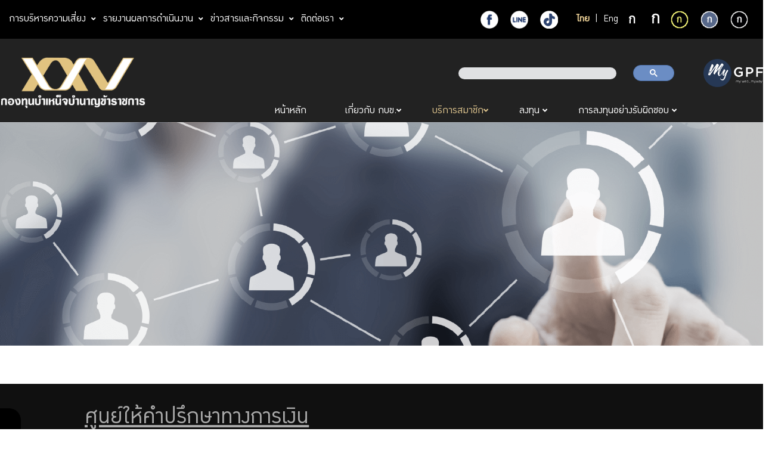

--- FILE ---
content_type: text/html; charset=UTF-8
request_url: https://www.gpf.or.th/thai2019/2Member/main.php?page=28-2&pg=1&lang=th&size=n&pattern=g&menu=infomoney&lang=th
body_size: 26468
content:
<!DOCTYPE html>
<html lang="th">

<head>
     <meta charset="UTF-8">
     <meta http-equiv="X-UA-Compatible" content="IE=edge" >
     <meta name="viewport" content="width=device-width, initial-scale=1.0">
     <link rel="stylesheet" href="../thirdparty/bootstrap/css/bootstrap.min.css">
     <link rel="stylesheet" href="../thirdparty/font/fontstyle.css">

     <link rel="stylesheet" href="../thirdparty/fontawesome5.7.1/css/all.min.css">
     <link rel="stylesheet" href="../thirdparty/fancybox/jquery.fancybox.min.css">
     <link rel="stylesheet" href="../thirdparty/fullcalender/core/main.min.css">
     <link rel="stylesheet" href="../thirdparty/fullcalender/daygrid/main.min.css">

     <link rel="stylesheet" href="../custom/css/g-styles.css">
     <link rel="stylesheet" href="../custom/css/n-mystyles.css">
     <link rel="stylesheet" href="../custom/css/g-smallstyles.css">
     <link rel="stylesheet" href="../custom/css/g-sidebar.css">
     
     <link rel="stylesheet" href="../custom/css/jquery-ui-1.14.1.min.css">
     <link rel="stylesheet" href="../custom/css/SpecialDateSheet.css">
   
        <link rel="stylesheet" href="../custom/css/g-table.css">
        <!-- <link rel="stylesheet" href="../custom/css/table.css"> -->
    <link rel="stylesheet" href="../custom/css/n-share_style.css">
    <link rel="stylesheet" href="../thirdparty/swiper/css/swiper.min.css">

    <!-- คอมเม้นยอมรับ Cookie 25/08/2566 -->
    <!-- <link rel="stylesheet" href="../custom/css/g-cookie_policy.css"> -->

    <script src="../thirdparty/jquery-3.7.1.min.js"></script>
    <script src="../thirdparty/fullcalender/core/main.min.js"></script>
    <script src="../thirdparty/fullcalender/daygrid/main.min.js"></script>
    <script src="../thirdparty/fancybox/jquery.fancybox.min.js"></script>
    <!-- bootstrap modal -->
    <script src="../thirdparty/bootstrap/js/bootstrap.bundle.min.js"></script>
    <script src="../thirdparty/bootstrap/js/bootstrap.min.js"></script>
    <!-- Amcharts Resources -->
    <script src="https://www.amcharts.com/lib/4/core.js"></script>
    <script src="https://www.amcharts.com/lib/4/charts.js"></script>
    <script src="https://www.amcharts.com/lib/4/themes/kelly.js"></script>
    <script src="https://www.amcharts.com/lib/4/themes/animated.js"></script>
    <!-- swiper -->

    <script src="../thirdparty/swiper/js/swiper.min.js"></script>
    <script async src="https://cse.google.com/cse.js?cx=016774341560220907981:9xtv6cqm0wl"></script>
    <script src="../custom/js/jquery-ui-1.14.1.min.js"></script>

    <!-- <title>Government Pension Fund | GPF</title> -->
    <style type="text/css">
        html{
            filter: grayscale(50%) brightness(100%);
        }

        .display-none{display: none;}
        
        button .fa{
        font-size: 16px;
        margin-left: 10px;
        }
        
        .min-modal .fa{
        font-size: 14px; 
        }
        
        .min-modal .menuTab{display: none;}
        
        button:focus { outline: none; }
        
        .optminmaxCon{
        height: 35px;
        bottom: 1px;
        left: 1px;
        position: fixed;
        right: 1px;
        z-index: 9999;
        }

        .modal-content {
        background-color:#D5FFD5;
        }
        
        .modal-header {
          padding:16px 16px;
          color:#003500;
          border-bottom:2px dotted #002200;
        }
        .lock {
          position: fixed;
          z-index: 100;
          bottom: 100px;
          right: 0px;
          border: none;
          cursor: pointer;
        }
    </style>
    <title>
        ศูนย์ให้คำปรึกษาทางการเงิน    </title>

    <script async src="https://www.googletagmanager.com/gtag/js?id=G-SXC1NHDKGZ"></script>

    <script>
        window.dataLayer = window.dataLayer || [];
          function gtag(){dataLayer.push(arguments);}
          gtag('js', new Date());

          gtag('config', 'G-SXC1NHDKGZ');

        $(document).ready(function(){
                            $("#top-menu-header").css("background-color", "#000000");
                $("#top-special").css("color", "#ffffff");
                $("#row-menubar").css("background-color", "#222222");
                  });
    </script>
    
    <!--Script gppc test-->
    <!-- <script src="https://gppc-cookie-v3.pdpc.or.th//storage/cookie-banner/0d5cef8b-c672-4ddc-82ad-bb07ce7e178c/demo.js?timer=1765859195264" defer></script> -->

    <!--Script gppc Prod-->
    <script src="https://gppc-cookie-v3.pdpc.or.th//storage/cookie-banner/5b025145-c901-4e03-bd6d-9eab9962733b/demo.js?timer=1765859239075" defer></script>
    
    <script>
    $(document).ready(function() {
        window.dispatchEvent(
            new CustomEvent('pdpa_cookies_change_language', { detail: 'th' })
        );
    });
    </script>
</head>

<body>
    <div class="container-fluid" style="overflow: hidden;">

            <!-- sidebar desktop -->
<div class="d-lg-block d-none">
     <div class="wrap-panel-sidebar d-flex justify-content-center align-items-center">
          <div class="sidebar-text-rotate">
               menu
          </div>
          <em class="text-display-none icon-sidebar-fa fas fa-angle-left"></em>
     </div>
     <div class="wrap-list-sidebar-collapse">
          <div class="wrap-left-sidebar-collapse pt-5 pl-5">

               <div class="pl-5">
                                             <div class="subject-sidebar d-flex  align-items-center">
                              <div data-name="memberservice" class="
                                                                                 subject-navbar-click">

                                                                           <strong>บริการสมาชิก</strong>
                                        <em class="fas fa-angle-right"></em>
                                   
                              </div>
                         </div>
                                             <div class="subject-sidebar d-flex  align-items-center">
                              <div data-name="digital" class="
                                                                                 subject-navbar-click">

                                                                           <strong>บริการดิจิทัล</strong>
                                        <em class="fas fa-angle-right"></em>
                                   
                              </div>
                         </div>
                                             <div class="subject-sidebar d-flex  align-items-center">
                              <div data-name="investplan" class="
                                                                                 subject-navbar-click">

                                                                           <strong>แผนการลงทุน</strong>
                                        <em class="fas fa-angle-right"></em>
                                   
                              </div>
                         </div>
                                             <div class="subject-sidebar d-flex  align-items-center">
                              <div data-name="oomperm" class="
                                                                                 subject-navbar-click">

                                                                           <strong>ออมเพิ่ม</strong>
                                        <em class="fas fa-angle-right"></em>
                                   
                              </div>
                         </div>
                                             <div class="subject-sidebar d-flex  align-items-center">
                              <div data-name="oomtor" class="
                                                                                 subject-navbar-click">

                                                                           <strong>ออมต่อ</strong>
                                        <em class="fas fa-angle-right"></em>
                                   
                              </div>
                         </div>
                                             <div class="subject-sidebar d-flex  align-items-center">
                              <div data-name="rightformember" class="
                                                                                 subject-navbar-click">

                                                                           <strong>สิทธิพิเศษสำหรับสมาชิก</strong>
                                        <em class="fas fa-angle-right"></em>
                                   
                              </div>
                         </div>
                                             <div class="subject-sidebar d-flex  align-items-center">
                              <div data-name="infomoney" class="
                                        active-sidebar-parent                                         subject-navbar-click">

                                                                           <strong>ศูนย์ให้คำปรึกษาทางการเงิน</strong>
                                        <em class="fas fa-angle-right"></em>
                                   
                              </div>
                         </div>
                                             <div class="subject-sidebar d-flex  align-items-center">
                              <div data-name="knowledgeoom" class="
                                                                                 subject-navbar-click">

                                                                           <strong>ความรู้คู่การออม</strong>
                                        <em class="fas fa-angle-right"></em>
                                   
                              </div>
                         </div>
                                             <div class="subject-sidebar d-flex  align-items-center">
                              <div data-name="actvitycalender" class="
                                                                                 subject-navbar-click">

                                                                           <strong>ปฏิทินกิจกรรม</strong>
                                        <em class="fas fa-angle-right"></em>
                                   
                              </div>
                         </div>
                                             <div class="subject-sidebar d-flex  align-items-center">
                              <div data-name="wasangpf" class="
                                                                                 subject-navbar-click">

                                                                           <strong>วารสาร กบข.</strong>
                                        <em class="fas fa-angle-right"></em>
                                   
                              </div>
                         </div>
                                             <div class="subject-sidebar d-flex  align-items-center">
                              <div data-name="babform" class="
                                                                                 subject-navbar-click">

                                                                           <strong>แบบฟอร์มต่างๆ</strong>
                                        <em class="fas fa-angle-right"></em>
                                   
                              </div>
                         </div>
                                             <div class="subject-sidebar d-flex  align-items-center">
                              <div data-name="sla" class="
                                                                                 subject-navbar-click">

                                                                           <strong>คู่มือหรือมาตรฐานการให้บริการ</strong>
                                        <em class="fas fa-angle-right"></em>
                                   
                              </div>
                         </div>
                                   </div>
          </div>
          <div class="wrap-right-sidebar-collapse">
               <div class="wrap-sidebar right-sidebar-list flex-fill d-flex flex-column align-items-start justify-content-start  pl-5">

                                             <ul data-name="memberservice" class="main-ul-sidebar">
                                                                 <li class="
                                                                                                                                                                                                        second-list-sidebar                                             ">
                                                                                     <a href="main.php?page=0&lang=th&size=n&pattern=g&menu=memberservice" title="เกี่ยวกับสมาชิก">
                                                  เกี่ยวกับสมาชิก                                             </a>
                                        
                                   </li>
                                                                 <li class="
                                                                                                                                                                                                        third-list-sidebar                                             ">
                                                                                     <a href="main.php?page=1&lang=th&size=n&pattern=g&menu=memberservice" title="ออมเงินกับ กบข.">
                                                  ออมเงินกับ กบข.                                             </a>
                                        
                                   </li>
                                                                 <li class="
                                                                                                                                                                                                        third-list-sidebar                                             ">
                                                                                     <a href="main.php?page=1-2&lang=th&size=n&pattern=g&menu=memberservice" title="เหตุและสิทธิการขอรับเงินคืนและ การพ้นสมาชิกภาพ">
                                                  เหตุและสิทธิการขอรับเงินคืนและ การพ้นสมาชิกภาพ                                             </a>
                                        
                                   </li>
                                                                 <li class="
                                                                                                                                                                                                        second-list-sidebar                                             ">
                                                                                     <a href="main.php?page=1-3&lang=th&size=n&pattern=g&menu=memberservice" title="วิธีตรวจสอบยอดเงินด้วยตนเอง">
                                                  วิธีตรวจสอบยอดเงินด้วยตนเอง                                             </a>
                                        
                                   </li>
                                                                 <li class="
                                                                                                                                                                                                        second-list-sidebar                                             ">
                                                                                     <a href="main.php?page=1-4&lang=th&size=n&pattern=g&menu=memberservice" title="ใบแจ้งยอดเงินสมาชิก/สมาชิกพ้นสภาพ">
                                                  ใบแจ้งยอดเงินสมาชิก/สมาชิกพ้นสภาพ                                             </a>
                                        
                                   </li>
                                                       </ul>
                                             <ul data-name="digital" class="main-ul-sidebar">
                                                                 <li class="
                                                                                                                                                                                                        second-list-sidebar                                             ">
                                                                                     <a href="main.php?page=2-0&lang=th&size=n&pattern=g&menu=digital" title="บริการดิจิทัล">
                                                  บริการดิจิทัล                                             </a>
                                        
                                   </li>
                                                                 <li class="
                                                                                                                                                                                                        third-list-sidebar                                             ">
                                                                                     <a href="main.php?page=2&lang=th&size=n&pattern=g&menu=digital" title="My Digital Twins">
                                                  My Digital Twins                                             </a>
                                        
                                   </li>
                                                                 <li class="
                                                                                                                                                                                                        third-list-sidebar                                             ">
                                                                                     <a href="main.php?page=2-1&lang=th&size=n&pattern=g&menu=digital" title="ใบแจ้งยอดเงินรูปแบบ e-Statement">
                                                  ใบแจ้งยอดเงินรูปแบบ e-Statement                                             </a>
                                        
                                   </li>
                                                                 <li class="
                                                                                                                                                                                                        third-list-sidebar                                             ">
                                                                                     <a href="main.php?page=2-2&lang=th&size=n&pattern=g&menu=digital" title="ออมเพิ่ม เลือกแผน ประเมินความเสี่ยง">
                                                  ออมเพิ่ม เลือกแผน ประเมินความเสี่ยง                                             </a>
                                        
                                   </li>
                                                                 <li class="
                                                                                                                                                                                                        third-list-sidebar                                             ">
                                                                                     <a target="_blank" href="https://www.gpf.or.th/thai2019/2Member/main.php?page=detail&subject=%E0%B8%9A%E0%B8%A3%E0%B8%B4%E0%B8%81%E0%B8%B2%E0%B8%A3%20GPF%20Point&pg=145&menu=rightformember&indexgroup=0&detail=1592&lang=th" title="GPF Point">
                                                  GPF Point                                             </a>
                                        
                                   </li>
                                                                 <li class="
                                                                                                                                                                                                        third-list-sidebar                                             ">
                                                                                     <a href="main.php?page=41&lang=th&size=n&pattern=g&menu=digital" title="ตรวจสอบสิทธิการรับเงิน กบข. คงค้าง">
                                                  ตรวจสอบสิทธิการรับเงิน กบข. คงค้าง                                             </a>
                                        
                                   </li>
                                                                 <li class="
                                                                                                                                                                                                        third-list-sidebar                                             ">
                                                                                     <a href="main.php?page=2-3&lang=th&size=n&pattern=g&menu=digital" title="โปรแกรมช่วยสรุปหาทายาทผู้มีสิทธิรับเงิน กบข.">
                                                  โปรแกรมช่วยสรุปหาทายาทผู้มีสิทธิรับเงิน กบข.                                             </a>
                                        
                                   </li>
                                                                 <li class="
                                                                                                                                                                                                        third-list-sidebar                                             ">
                                                                                     <a href="main.php?page=2-4&lang=th&size=n&pattern=g&menu=digital" title="ระบบ MCS-Web">
                                                  ระบบ MCS-Web                                             </a>
                                        
                                   </li>
                                                       </ul>
                                             <ul data-name="investplan" class="main-ul-sidebar">
                                                                 <li class="
                                                                                                                                                                                                        second-list-sidebar                                             ">
                                                                                     <a href="main.php?page=3&lang=th&size=n&pattern=g&menu=investplan" title="แผนการลงทุน">
                                                  แผนการลงทุน                                             </a>
                                        
                                   </li>
                                                                 <li class="
                                                                                                                                                                                                        second-list-sidebar                                             ">
                                                                                     <a href="main.php?page=8&lang=th&size=n&pattern=g&menu=investplan" title="แผนสมดุลตามอายุ">
                                                  แผนสมดุลตามอายุ                                             </a>
                                        
                                   </li>
                                                                 <li class="
                                                                                                                                                                                                        second-list-sidebar                                             ">
                                                                                     <a href="main.php?page=9-15&lang=th&size=n&pattern=g&menu=investplan" title="แผนเกษียณสบายใจ 2569">
                                                  แผนเกษียณสบายใจ 2569                                             </a>
                                        
                                   </li>
                                                                 <li class="
                                                                                                                                                                                                        second-list-sidebar                                             ">
                                                                                     <a href="main.php?page=5&lang=th&size=n&pattern=g&menu=investplan" title="แผนเงินฝากและตราสารหนี้ระยะสั้น">
                                                  แผนเงินฝากและตราสารหนี้ระยะสั้น                                             </a>
                                        
                                   </li>
                                                                 <li class="
                                                                                                                                                                                                        second-list-sidebar                                             ">
                                                                                     <a href="main.php?page=6&lang=th&size=n&pattern=g&menu=investplan" title="แผนตราสารหนี้">
                                                  แผนตราสารหนี้                                             </a>
                                        
                                   </li>
                                                                 <li class="
                                                                                                                                                                                                        second-list-sidebar                                             ">
                                                                                     <a href="main.php?page=9-14&lang=th&size=n&pattern=g&menu=investplan" title="แผนกองทุนรวมวายุภักษ์">
                                                  แผนกองทุนรวมวายุภักษ์                                             </a>
                                        
                                   </li>
                                                                 <li class="
                                                                                                                                                                                                        second-list-sidebar                                             ">
                                                                                     <a href="main.php?page=9-12&lang=th&size=n&pattern=g&menu=investplan" title="แผนตราสารหนี้ต่างประเทศ">
                                                  แผนตราสารหนี้ต่างประเทศ                                             </a>
                                        
                                   </li>
                                                                 <li class="
                                                                                                                                                                                                        second-list-sidebar                                             ">
                                                                                     <a href="main.php?page=9-13&lang=th&size=n&pattern=g&menu=investplan" title="แผนทองคำ">
                                                  แผนทองคำ                                             </a>
                                        
                                   </li>
                                                                 <li class="
                                                                                                                                                                                                        second-list-sidebar                                             ">
                                                                                     <a href="main.php?page=7&lang=th&size=n&pattern=g&menu=investplan" title="แผนเชิงรุก 35">
                                                  แผนเชิงรุก 35                                             </a>
                                        
                                   </li>
                                                                 <li class="
                                                                                                                                                                                                        second-list-sidebar                                             ">
                                                                                     <a href="main.php?page=4&lang=th&size=n&pattern=g&menu=investplan" title="แผนลงทุนพื้นฐานทั่วไป">
                                                  แผนลงทุนพื้นฐานทั่วไป                                             </a>
                                        
                                   </li>
                                                                 <li class="
                                                                                                                                                                                                        second-list-sidebar                                             ">
                                                                                     <a href="main.php?page=9-16&lang=th&size=n&pattern=g&menu=investplan" title="แผนการลงทุนตามหลักชะรีอะฮ์">
                                                  แผนการลงทุนตามหลักชะรีอะฮ์                                             </a>
                                        
                                   </li>
                                                                 <li class="
                                                                                                                                                                                                        second-list-sidebar                                             ">
                                                                                     <a href="main.php?page=9-3&lang=th&size=n&pattern=g&menu=investplan" title="แผนเชิงรุก 65">
                                                  แผนเชิงรุก 65                                             </a>
                                        
                                   </li>
                                                                 <li class="
                                                                                                                                                                                                        second-list-sidebar                                             ">
                                                                                     <a href="main.php?page=9-2&lang=th&size=n&pattern=g&menu=investplan" title="แผนกองทุนอสังหาริมทรัพย์ไทย">
                                                  แผนกองทุนอสังหาริมทรัพย์ไทย                                             </a>
                                        
                                   </li>
                                                                 <li class="
                                                                                                                                                                                                        second-list-sidebar                                             ">
                                                                                     <a href="main.php?page=9-4&lang=th&size=n&pattern=g&menu=investplan" title="แผนหุ้นต่างประเทศ">
                                                  แผนหุ้นต่างประเทศ                                             </a>
                                        
                                   </li>
                                                                 <li class="
                                                                                                                                                                                                        second-list-sidebar                                             ">
                                                                                     <a href="main.php?page=9&lang=th&size=n&pattern=g&menu=investplan" title="แผนหุ้นไทย">
                                                  แผนหุ้นไทย                                             </a>
                                        
                                   </li>
                                                                 <li class="
                                                                                                                                                                                                        second-list-sidebar                                             ">
                                                                                     <a href="main.php?page=9-1&lang=th&size=n&pattern=g&menu=investplan" title="การผสมแผนการลงทุนด้วยตนเอง">
                                                  การผสมแผนการลงทุนด้วยตนเอง                                             </a>
                                        
                                   </li>
                                                       </ul>
                                             <ul data-name="combineinvest" class="main-ul-sidebar">
                                                                 <li class="
                                                                                                                                                                                                        second-list-sidebar                                             ">
                                                                                     <a href="main.php?page=10&lang=th&size=n&pattern=g&menu=combineinvest" title="การผสมแผนลงทุนด้วยตนเอง">
                                                  การผสมแผนลงทุนด้วยตนเอง                                             </a>
                                        
                                   </li>
                                                       </ul>
                                             <ul data-name="oomperm" class="main-ul-sidebar">
                                                                 <li class="
                                                                                                                                                                                                        second-list-sidebar                                             ">
                                                                                     <a href="main.php?page=11&lang=th&size=n&pattern=g&menu=oomperm" title="ออมเพิ่ม">
                                                  ออมเพิ่ม                                             </a>
                                        
                                   </li>
                                                       </ul>
                                             <ul data-name="oomtor" class="main-ul-sidebar">
                                                                 <li class="
                                                                                                                                                                                                        second-list-sidebar                                             ">
                                                                                     <a href="main.php?page=12&lang=th&size=n&pattern=g&menu=oomtor" title="ออมต่อ">
                                                  ออมต่อ                                             </a>
                                        
                                   </li>
                                                       </ul>
                                             <ul data-name="rightformember" class="main-ul-sidebar">
                                                                 <li class="
                                                                                                                                                                                                        second-list-sidebar                                             ">
                                                                                     <a href="main.php?page=non&pg=25&subject=ผลิตภัณฑ์ทางการเงิน&lang=th&size=n&pattern=g&menu=rightformember" title="ผลิตภัณฑ์ทางการเงิน">
                                                  ผลิตภัณฑ์ทางการเงิน                                             </a>
                                        
                                   </li>
                                                                 <li class="
                                                  sidebar-link-active                                                  sidebar-link-active                                                                                                                                                 ">
                                                                                     <a target="_blank" href="" title="">
                                                                                               </a>
                                        
                                   </li>
                                                                 <li class="
                                                  sidebar-link-active                                                  sidebar-link-active                                                                                                                                                 ">
                                                                                     <a target="_blank" href="" title="">
                                                                                               </a>
                                        
                                   </li>
                                                                 <li class="
                                                                                                                                                                                                        second-list-sidebar                                             ">
                                                                                     <a href="main.php?page=sub&pg=26&subject=ผลิตภัณฑ์ประกัน&lang=th&size=n&pattern=g&menu=rightformember" title="ผลิตภัณฑ์ประกัน">
                                                  ผลิตภัณฑ์ประกัน                                             </a>
                                        
                                   </li>
                                                                 <li class="
                                                  sidebar-link-active                                                  sidebar-link-active                                                                                                                                                 ">
                                                                                     <a target="_blank" href="" title="">
                                                                                               </a>
                                        
                                   </li>
                                                                 <li class="
                                                  sidebar-link-active                                                  sidebar-link-active                                                                                                                                                 ">
                                                                                     <a target="_blank" href="" title="">
                                                                                               </a>
                                        
                                   </li>
                                                                 <li class="
                                                                                                                                                                                                        second-list-sidebar                                             ">
                                                                                     <a href="main.php?page=non&pg=27&subject=อาหารและเครื่องดื่ม&lang=th&size=n&pattern=g&menu=rightformember" title="อาหารและเครื่องดื่ม">
                                                  อาหารและเครื่องดื่ม                                             </a>
                                        
                                   </li>
                                                                 <li class="
                                                  sidebar-link-active                                                  sidebar-link-active                                                                                                                                                 ">
                                                                                     <a target="_blank" href="" title="">
                                                                                               </a>
                                        
                                   </li>
                                                                 <li class="
                                                  sidebar-link-active                                                  sidebar-link-active                                                                                                                                                 ">
                                                                                     <a target="_blank" href="" title="">
                                                                                               </a>
                                        
                                   </li>
                                                                 <li class="
                                                                                                                                                                                                        second-list-sidebar                                             ">
                                                                                     <a href="main.php?page=non&pg=28&subject=ท่องเที่ยวและการเดินทาง&lang=th&size=n&pattern=g&menu=rightformember" title="ท่องเที่ยวและการเดินทาง">
                                                  ท่องเที่ยวและการเดินทาง                                             </a>
                                        
                                   </li>
                                                                 <li class="
                                                  sidebar-link-active                                                  sidebar-link-active                                                                                                                                                 ">
                                                                                     <a target="_blank" href="" title="">
                                                                                               </a>
                                        
                                   </li>
                                                                 <li class="
                                                  sidebar-link-active                                                  sidebar-link-active                                                                                                                                                 ">
                                                                                     <a target="_blank" href="" title="">
                                                                                               </a>
                                        
                                   </li>
                                                                 <li class="
                                                                                                                                                                                                        second-list-sidebar                                             ">
                                                                                     <a href="main.php?page=non&pg=30&subject=ไลฟ์สไตล์และสุขภาพ&lang=th&size=n&pattern=g&menu=rightformember" title="ไลฟ์สไตล์และสุขภาพ">
                                                  ไลฟ์สไตล์และสุขภาพ                                             </a>
                                        
                                   </li>
                                                                 <li class="
                                                  sidebar-link-active                                                  sidebar-link-active                                                                                                                                                 ">
                                                                                     <a target="_blank" href="" title="">
                                                                                               </a>
                                        
                                   </li>
                                                                 <li class="
                                                  sidebar-link-active                                                  sidebar-link-active                                                                                                                                                 ">
                                                                                     <a target="_blank" href="" title="">
                                                                                               </a>
                                        
                                   </li>
                                                                 <li class="
                                                                                                                                                                                                        second-list-sidebar                                             ">
                                                                                     <a href="main.php?page=sub&pg=31&subject=กิจกรรมพิเศษ&lang=th&size=n&pattern=g&menu=rightformember" title="กิจกรรมพิเศษ">
                                                  กิจกรรมพิเศษ                                             </a>
                                        
                                   </li>
                                                                 <li class="
                                                                                                                                                                                                        third-list-sidebar                                             ">
                                                                                     <a href="main.php?page=20-1&subject=ฝึกอาชีพ&lang=th&size=n&pattern=g&menu=rightformember" title="ฝึกอาชีพ">
                                                  ฝึกอาชีพ                                             </a>
                                        
                                   </li>
                                                                 <li class="
                                                                                                                                                                                                        third-list-sidebar                                             ">
                                                                                     <a href="main.php?page=35&subject=ตลาดนัด%20กบข.&lang=th&size=n&pattern=g&menu=rightformember" title="ตลาดนัด กบข.">
                                                  ตลาดนัด กบข.                                             </a>
                                        
                                   </li>
                                                                 <li class="
                                                                                                                                                                                                        second-list-sidebar                                             ">
                                                                                     <a href="main.php?page=non&pg=145&subject=บริการ GPF Point&lang=th&size=n&pattern=g&menu=rightformember" title="บริการ GPF Point">
                                                  บริการ GPF Point                                             </a>
                                        
                                   </li>
                                                                 <li class="
                                                  sidebar-link-active                                                  sidebar-link-active                                                                                                                                                 ">
                                                                                     <a target="_blank" href="" title="">
                                                                                               </a>
                                        
                                   </li>
                                                                 <li class="
                                                  sidebar-link-active                                                  sidebar-link-active                                                                                                                                                 ">
                                                                                     <a target="_blank" href="" title="">
                                                                                               </a>
                                        
                                   </li>
                                                                 <li class="
                                                  sidebar-link-active                                                  sidebar-link-active                                                                                                    second-list-sidebar                                             ">
                                                                                     <a href="main.php?page=non&pg=&subject=&lang=th&size=n&pattern=g&menu=rightformember" title="">
                                                                                               </a>
                                        
                                   </li>
                                                                 <li class="
                                                  sidebar-link-active                                                  sidebar-link-active                                                                                                                                                 ">
                                                                                     <a target="_blank" href="" title="">
                                                                                               </a>
                                        
                                   </li>
                                                                 <li class="
                                                  sidebar-link-active                                                  sidebar-link-active                                                                                                                                                 ">
                                                                                     <a target="_blank" href="" title="">
                                                                                               </a>
                                        
                                   </li>
                                                                 <li class="
                                                  sidebar-link-active                                                  sidebar-link-active                                                                                                    second-list-sidebar                                             ">
                                                                                     <a href="main.php?page=non&pg=&subject=&lang=th&size=n&pattern=g&menu=rightformember" title="">
                                                                                               </a>
                                        
                                   </li>
                                                                 <li class="
                                                  sidebar-link-active                                                  sidebar-link-active                                                                                                                                                 ">
                                                                                     <a target="_blank" href="" title="">
                                                                                               </a>
                                        
                                   </li>
                                                                 <li class="
                                                  sidebar-link-active                                                  sidebar-link-active                                                                                                                                                 ">
                                                                                     <a target="_blank" href="" title="">
                                                                                               </a>
                                        
                                   </li>
                                                                 <li class="
                                                  sidebar-link-active                                                  sidebar-link-active                                                                                                    second-list-sidebar                                             ">
                                                                                     <a href="main.php?page=non&pg=&subject=&lang=th&size=n&pattern=g&menu=rightformember" title="">
                                                                                               </a>
                                        
                                   </li>
                                                                 <li class="
                                                  sidebar-link-active                                                  sidebar-link-active                                                                                                                                                 ">
                                                                                     <a target="_blank" href="" title="">
                                                                                               </a>
                                        
                                   </li>
                                                                 <li class="
                                                  sidebar-link-active                                                  sidebar-link-active                                                                                                                                                 ">
                                                                                     <a target="_blank" href="" title="">
                                                                                               </a>
                                        
                                   </li>
                                                                 <li class="
                                                  sidebar-link-active                                                  sidebar-link-active                                                                                                    second-list-sidebar                                             ">
                                                                                     <a href="main.php?page=non&pg=&subject=&lang=th&size=n&pattern=g&menu=rightformember" title="">
                                                                                               </a>
                                        
                                   </li>
                                                                 <li class="
                                                  sidebar-link-active                                                  sidebar-link-active                                                                                                                                                 ">
                                                                                     <a target="_blank" href="" title="">
                                                                                               </a>
                                        
                                   </li>
                                                                 <li class="
                                                  sidebar-link-active                                                  sidebar-link-active                                                                                                                                                 ">
                                                                                     <a target="_blank" href="" title="">
                                                                                               </a>
                                        
                                   </li>
                                                                 <li class="
                                                  sidebar-link-active                                                  sidebar-link-active                                                                                                    second-list-sidebar                                             ">
                                                                                     <a href="main.php?page=non&pg=&subject=&lang=th&size=n&pattern=g&menu=rightformember" title="">
                                                                                               </a>
                                        
                                   </li>
                                                                 <li class="
                                                  sidebar-link-active                                                  sidebar-link-active                                                                                                                                                 ">
                                                                                     <a target="_blank" href="" title="">
                                                                                               </a>
                                        
                                   </li>
                                                                 <li class="
                                                  sidebar-link-active                                                  sidebar-link-active                                                                                                                                                 ">
                                                                                     <a target="_blank" href="" title="">
                                                                                               </a>
                                        
                                   </li>
                                                                 <li class="
                                                  sidebar-link-active                                                  sidebar-link-active                                                                                                    second-list-sidebar                                             ">
                                                                                     <a href="main.php?page=non&pg=&subject=&lang=th&size=n&pattern=g&menu=rightformember" title="">
                                                                                               </a>
                                        
                                   </li>
                                                                 <li class="
                                                  sidebar-link-active                                                  sidebar-link-active                                                                                                                                                 ">
                                                                                     <a target="_blank" href="" title="">
                                                                                               </a>
                                        
                                   </li>
                                                                 <li class="
                                                  sidebar-link-active                                                  sidebar-link-active                                                                                                                                                 ">
                                                                                     <a target="_blank" href="" title="">
                                                                                               </a>
                                        
                                   </li>
                                                                 <li class="
                                                  sidebar-link-active                                                  sidebar-link-active                                                                                                    second-list-sidebar                                             ">
                                                                                     <a href="main.php?page=non&pg=&subject=&lang=th&size=n&pattern=g&menu=rightformember" title="">
                                                                                               </a>
                                        
                                   </li>
                                                                 <li class="
                                                  sidebar-link-active                                                  sidebar-link-active                                                                                                                                                 ">
                                                                                     <a target="_blank" href="" title="">
                                                                                               </a>
                                        
                                   </li>
                                                                 <li class="
                                                  sidebar-link-active                                                  sidebar-link-active                                                                                                                                                 ">
                                                                                     <a target="_blank" href="" title="">
                                                                                               </a>
                                        
                                   </li>
                                                                 <li class="
                                                  sidebar-link-active                                                  sidebar-link-active                                                                                                    second-list-sidebar                                             ">
                                                                                     <a href="main.php?page=non&pg=&subject=&lang=th&size=n&pattern=g&menu=rightformember" title="">
                                                                                               </a>
                                        
                                   </li>
                                                                 <li class="
                                                  sidebar-link-active                                                  sidebar-link-active                                                                                                                                                 ">
                                                                                     <a target="_blank" href="" title="">
                                                                                               </a>
                                        
                                   </li>
                                                                 <li class="
                                                  sidebar-link-active                                                  sidebar-link-active                                                                                                                                                 ">
                                                                                     <a target="_blank" href="" title="">
                                                                                               </a>
                                        
                                   </li>
                                                                 <li class="
                                                  sidebar-link-active                                                  sidebar-link-active                                                                                                    second-list-sidebar                                             ">
                                                                                     <a href="main.php?page=non&pg=&subject=&lang=th&size=n&pattern=g&menu=rightformember" title="">
                                                                                               </a>
                                        
                                   </li>
                                                                 <li class="
                                                  sidebar-link-active                                                  sidebar-link-active                                                                                                                                                 ">
                                                                                     <a target="_blank" href="" title="">
                                                                                               </a>
                                        
                                   </li>
                                                                 <li class="
                                                  sidebar-link-active                                                  sidebar-link-active                                                                                                                                                 ">
                                                                                     <a target="_blank" href="" title="">
                                                                                               </a>
                                        
                                   </li>
                                                                 <li class="
                                                  sidebar-link-active                                                  sidebar-link-active                                                                                                    second-list-sidebar                                             ">
                                                                                     <a href="main.php?page=non&pg=&subject=&lang=th&size=n&pattern=g&menu=rightformember" title="">
                                                                                               </a>
                                        
                                   </li>
                                                                 <li class="
                                                  sidebar-link-active                                                  sidebar-link-active                                                                                                                                                 ">
                                                                                     <a target="_blank" href="" title="">
                                                                                               </a>
                                        
                                   </li>
                                                                 <li class="
                                                  sidebar-link-active                                                  sidebar-link-active                                                                                                                                                 ">
                                                                                     <a target="_blank" href="" title="">
                                                                                               </a>
                                        
                                   </li>
                                                                 <li class="
                                                  sidebar-link-active                                                  sidebar-link-active                                                                                                    second-list-sidebar                                             ">
                                                                                     <a href="main.php?page=non&pg=&subject=&lang=th&size=n&pattern=g&menu=rightformember" title="">
                                                                                               </a>
                                        
                                   </li>
                                                                 <li class="
                                                  sidebar-link-active                                                  sidebar-link-active                                                                                                                                                 ">
                                                                                     <a target="_blank" href="" title="">
                                                                                               </a>
                                        
                                   </li>
                                                                 <li class="
                                                  sidebar-link-active                                                  sidebar-link-active                                                                                                                                                 ">
                                                                                     <a target="_blank" href="" title="">
                                                                                               </a>
                                        
                                   </li>
                                                                 <li class="
                                                  sidebar-link-active                                                  sidebar-link-active                                                                                                    second-list-sidebar                                             ">
                                                                                     <a href="main.php?page=non&pg=&subject=&lang=th&size=n&pattern=g&menu=rightformember" title="">
                                                                                               </a>
                                        
                                   </li>
                                                                 <li class="
                                                  sidebar-link-active                                                  sidebar-link-active                                                                                                                                                 ">
                                                                                     <a target="_blank" href="" title="">
                                                                                               </a>
                                        
                                   </li>
                                                                 <li class="
                                                  sidebar-link-active                                                  sidebar-link-active                                                                                                                                                 ">
                                                                                     <a target="_blank" href="" title="">
                                                                                               </a>
                                        
                                   </li>
                                                       </ul>
                                             <ul data-name="infomoney" class="main-ul-sidebar">
                                                                 <li class="
                                                                                                                                                                                                        third-list-sidebar                                             ">
                                                                                     <a href="main.php?page=28-2&pg=9&lang=th&size=n&pattern=g&menu=infomoney" title="ศูนย์ให้คำปรึกษาทางการเงิน">
                                                  ศูนย์ให้คำปรึกษาทางการเงิน                                             </a>
                                        
                                   </li>
                                                                 <li class="
                                                  sidebar-link-active                                                  sidebar-link-active                                                                                                                                                 ">
                                                                                     <a target="_blank" href="" title="">
                                                                                               </a>
                                        
                                   </li>
                                                                 <li class="
                                                  sidebar-link-active                                                  sidebar-link-active                                                                                                                                                 ">
                                                                                     <a target="_blank" href="" title="">
                                                                                               </a>
                                        
                                   </li>
                                                                 <li class="
                                                  sidebar-link-active                                                  sidebar-link-active                                                                                                                                                 ">
                                                                                     <a target="_blank" href="" title="">
                                                                                               </a>
                                        
                                   </li>
                                                                 <li class="
                                                  sidebar-link-active                                                  sidebar-link-active                                                                                                                                                 ">
                                                                                     <a target="_blank" href="" title="">
                                                                                               </a>
                                        
                                   </li>
                                                                 <li class="
                                                  sidebar-link-active                                                  sidebar-link-active                                                                                                                                                 ">
                                                                                     <a target="_blank" href="" title="">
                                                                                               </a>
                                        
                                   </li>
                                                                 <li class="
                                                  sidebar-link-active                                                  sidebar-link-active                                                                                                                                                 ">
                                                                                     <a target="_blank" href="" title="">
                                                                                               </a>
                                        
                                   </li>
                                                                 <li class="
                                                  sidebar-link-active                                                  sidebar-link-active                                                                                                                                                 ">
                                                                                     <a target="_blank" href="" title="">
                                                                                               </a>
                                        
                                   </li>
                                                                 <li class="
                                                  sidebar-link-active                                                  sidebar-link-active                                                                                                                                                 ">
                                                                                     <a target="_blank" href="" title="">
                                                                                               </a>
                                        
                                   </li>
                                                                 <li class="
                                                  sidebar-link-active                                                  sidebar-link-active                                                                                                                                                 ">
                                                                                     <a target="_blank" href="" title="">
                                                                                               </a>
                                        
                                   </li>
                                                                 <li class="
                                                  sidebar-link-active                                                  sidebar-link-active                                                                                                                                                 ">
                                                                                     <a target="_blank" href="" title="">
                                                                                               </a>
                                        
                                   </li>
                                                                 <li class="
                                                  sidebar-link-active                                                  sidebar-link-active                                                                                                                                                 ">
                                                                                     <a target="_blank" href="" title="">
                                                                                               </a>
                                        
                                   </li>
                                                                 <li class="
                                                  sidebar-link-active                                                  sidebar-link-active                                                                                                                                                 ">
                                                                                     <a target="_blank" href="" title="">
                                                                                               </a>
                                        
                                   </li>
                                                                 <li class="
                                                                                                                                                                                                        second-list-sidebar                                             ">
                                                                                     <a href="main.php?page=29&lang=th&size=n&pattern=g&menu=infomoney" title="นัดหมายศูนย์ให้คำปรึกษาทางการเงิน">
                                                  นัดหมายศูนย์ให้คำปรึกษาทางการเงิน                                             </a>
                                        
                                   </li>
                                                       </ul>
                                             <ul data-name="knowledgeoom" class="main-ul-sidebar">
                                                                 <li class="
                                                                                                                                                                                                        second-list-sidebar                                             ">
                                                                                     <a href="main.php?page=31&lang=th&size=n&pattern=g&menu=knowledgeoom" title="ความรู้คู่การออม">
                                                  ความรู้คู่การออม                                             </a>
                                        
                                   </li>
                                                                 <li class="
                                                                                                                                                                                                        second-list-sidebar                                             ">
                                                                                     <a href="main.php?page=31-2&subject=การบริหารเงิน กบข.&lang=th&size=n&pattern=g&menu=knowledgeoom" title="การบริหารเงิน กบข.">
                                                  การบริหารเงิน กบข.                                             </a>
                                        
                                   </li>
                                                                 <li class="
                                                                                                                                                                                                        second-list-sidebar                                             ">
                                                                                     <a href="main.php?page=31-2&subject=การบริหารจัดการเงิน&lang=th&size=n&pattern=g&menu=knowledgeoom" title="การบริหารจัดการเงิน">
                                                  การบริหารจัดการเงิน                                             </a>
                                        
                                   </li>
                                                                 <li class="
                                                                                                                                                                                                        second-list-sidebar                                             ">
                                                                                     <a href="main.php?page=31-2&subject=การวางแผนเกษียณ&lang=th&size=n&pattern=g&menu=knowledgeoom" title="การวางแผนเกษียณ">
                                                  การวางแผนเกษียณ                                             </a>
                                        
                                   </li>
                                                                 <li class="
                                                                                                                                                                                                        second-list-sidebar                                             ">
                                                                                     <a href="main.php?page=31-2&subject=การลงทุน&lang=th&size=n&pattern=g&menu=knowledgeoom" title="การลงทุน">
                                                  การลงทุน                                             </a>
                                        
                                   </li>
                                                                 <li class="
                                                                                                                                                                                                        second-list-sidebar                                             ">
                                                                                     <a href="main.php?page=31-2&subject=การจัดการหนี้&lang=th&size=n&pattern=g&menu=knowledgeoom" title="การจัดการหนี้">
                                                  การจัดการหนี้                                             </a>
                                        
                                   </li>
                                                                 <li class="
                                                  sidebar-link-active                                                  sidebar-link-active                                                                                                    second-list-sidebar                                             ">
                                                                                     <a href="main.php?page=31-2&subject=&lang=th&size=n&pattern=g&menu=knowledgeoom" title="">
                                                                                               </a>
                                        
                                   </li>
                                                                 <li class="
                                                  sidebar-link-active                                                  sidebar-link-active                                                                                                    second-list-sidebar                                             ">
                                                                                     <a href="main.php?page=31-2&subject=&lang=th&size=n&pattern=g&menu=knowledgeoom" title="">
                                                                                               </a>
                                        
                                   </li>
                                                                 <li class="
                                                  sidebar-link-active                                                  sidebar-link-active                                                                                                    second-list-sidebar                                             ">
                                                                                     <a href="main.php?page=31-2&subject=&lang=th&size=n&pattern=g&menu=knowledgeoom" title="">
                                                                                               </a>
                                        
                                   </li>
                                                                 <li class="
                                                  sidebar-link-active                                                  sidebar-link-active                                                                                                    second-list-sidebar                                             ">
                                                                                     <a href="main.php?page=31-2&subject=&lang=th&size=n&pattern=g&menu=knowledgeoom" title="">
                                                                                               </a>
                                        
                                   </li>
                                                                 <li class="
                                                  sidebar-link-active                                                  sidebar-link-active                                                                                                    second-list-sidebar                                             ">
                                                                                     <a href="main.php?page=31-2&subject=&lang=th&size=n&pattern=g&menu=knowledgeoom" title="">
                                                                                               </a>
                                        
                                   </li>
                                                                 <li class="
                                                  sidebar-link-active                                                  sidebar-link-active                                                                                                    second-list-sidebar                                             ">
                                                                                     <a href="main.php?page=31-2&subject=&lang=th&size=n&pattern=g&menu=knowledgeoom" title="">
                                                                                               </a>
                                        
                                   </li>
                                                                 <li class="
                                                  sidebar-link-active                                                  sidebar-link-active                                                                                                    second-list-sidebar                                             ">
                                                                                     <a href="main.php?page=31-2&subject=&lang=th&size=n&pattern=g&menu=knowledgeoom" title="">
                                                                                               </a>
                                        
                                   </li>
                                                                 <li class="
                                                  sidebar-link-active                                                  sidebar-link-active                                                                                                    second-list-sidebar                                             ">
                                                                                     <a href="main.php?page=31-2&subject=&lang=th&size=n&pattern=g&menu=knowledgeoom" title="">
                                                                                               </a>
                                        
                                   </li>
                                                       </ul>
                                             <ul data-name="actvitycalender" class="main-ul-sidebar">
                                                                 <li class="
                                                                                                                                                                                                        actvitycalender                                             ">
                                                                                     <a target="_blank" href="https://seminar.gpf.or.th/survey/home.aspx" title="ปฏิทินกิจกรรม">
                                                  ปฏิทินกิจกรรม                                             </a>
                                        
                                   </li>
                                                                 <li class="
                                                                                                                                                                                                        second-list-sidebar                                             ">
                                                                                     <a target="_blank" href="https://seminar.gpf.or.th/survey/home.aspx" title="สัมมนา กบข. เพื่อสมาชิก">
                                                  สัมมนา กบข. เพื่อสมาชิก                                             </a>
                                        
                                   </li>
                                                                 <li class="
                                                                                                                                                                                                        second-list-sidebar                                             ">
                                                                                     <a href="main.php?page=33&lang=th&size=n&pattern=g&menu=actvitycalender" title="ประชุมใหญ่ผู้แทนสมาชิก กบข.">
                                                  ประชุมใหญ่ผู้แทนสมาชิก กบข.                                             </a>
                                        
                                   </li>
                                                                 <li class="
                                                                                                                                                                                                        second-list-sidebar                                             ">
                                                                                     <a href="main.php?page=35&subject=ตลาดนัด%20กบข.&lang=th&size=n&pattern=g&menu=actvitycalender" title="ตลาดนัด กบข.">
                                                  ตลาดนัด กบข.                                             </a>
                                        
                                   </li>
                                                       </ul>
                                             <ul data-name="digitalservice" class="main-ul-sidebar">
                                                                 <li class="
                                                                                                                                                                                                        second-list-sidebar                                             ">
                                                                                     <a href="main.php?page=36&lang=th&size=n&pattern=g&menu=digitalservice" title="My GPF (บัญชีของฉัน)">
                                                  My GPF (บัญชีของฉัน)                                             </a>
                                        
                                   </li>
                                                                 <li class="
                                                                                                                                                                                                        second-list-sidebar                                             ">
                                                                                     <a href="main.php?page=36&lang=th&size=n&pattern=g&menu=digitalservice" title="Mobile App">
                                                  Mobile App                                             </a>
                                        
                                   </li>
                                                                 <li class="
                                                                                                                                                                                                        second-list-sidebar                                             ">
                                                                                     <a href="main.php?page=36&lang=th&size=n&pattern=g&menu=digitalservice" title=" Line@ FB IG">
                                                   Line@ FB IG                                             </a>
                                        
                                   </li>
                                                       </ul>
                                             <ul data-name="handbook" class="main-ul-sidebar">
                                                                 <li class="
                                                                                                                                                                                                        second-list-sidebar                                             ">
                                                                                     <a href="main.php?page=37&lang=th&size=n&pattern=g&menu=handbook" title="คู่มือสมาชิก">
                                                  คู่มือสมาชิก                                             </a>
                                        
                                   </li>
                                                       </ul>
                                             <ul data-name="wasangpf" class="main-ul-sidebar">
                                                                 <li class="
                                                                                                                                                                                                        second-list-sidebar                                             ">
                                                                                     <a href="main.php?page=38&lang=th&size=n&pattern=g&menu=wasangpf" title="วารสาร กบข.">
                                                  วารสาร กบข.                                             </a>
                                        
                                   </li>
                                                       </ul>
                                             <ul data-name="babform" class="main-ul-sidebar">
                                                                 <li class="
                                                                                                                                                                                                        second-list-sidebar                                             ">
                                                                                     <a href="main.php?page=39&lang=th&size=n&pattern=g&menu=babform" title="แบบฟอร์มต่างๆ สำหรับสมาชิก">
                                                  แบบฟอร์มต่างๆ สำหรับสมาชิก                                             </a>
                                        
                                   </li>
                                                       </ul>
                                             <ul data-name="sla" class="main-ul-sidebar">
                                                                 <li class="
                                                                                                                                                                                                        second-list-sidebar                                             ">
                                                                                     <a href="main.php?page=43&lang=th&size=n&pattern=g&menu=sla" title="คู่มือหรือมาตรฐานการให้บริการ">
                                                  คู่มือหรือมาตรฐานการให้บริการ                                             </a>
                                        
                                   </li>
                                                       </ul>
                    
               </div>
          </div>
     </div>


</div>
<!--end  sidebar desktop -->
<input type="hidden" name="prevoius_menu" id="prevoius_menu">
<!-- sidebar for mobile -->
<div class="wrap-sidebar-mobile  d-lg-none d-block">
     <div class="p-3  sidebar-mobile-list-wrap d-none">
          <ul class="ul-append-mobile">
               <!-- สร้าง link ด้วย javascript โดยการ clone link จาก sidebar desktop
               แล้วย้ายไปใส่ใน id="row-sidebar-mobile" ในไฟล์ Menubar.php 
               สาเหตุท่ีทำแบบนี้เพราะ กบข เปลี่ยนแบบ sidebar ของ desktop -->
          </ul>
     </div>
</div>


<script>
     $(document).ready(function() {

          //คัดลอก sidebar ของ desktop แล้วนำไปสร้าง sidebar ของ mobile โดยกำหนดรูปแบบใหม่โดย javascript
          $('.subject-sidebar').each(function(index) {
               var data_name = $(this).find('.subject-navbar-click').attr('data-name')
               //        var menu = $(`.main-ul-sidebar[data-name='${data_name}']`).clone()
               var menu = $(".main-ul-sidebar[data-name='" + data_name + "']").clone()

               var text = $(this).find('b').text()
               // //    $('.sidebar-mobile-list-wrap .ul-append-mobile').append('<li class="first-list-sidebar">${text}</li>')
               $('.sidebar-mobile-list-wrap .ul-append-mobile').append('<li class="first-list-sidebar font-weight-bold has-text-decoration">' + text + '</li>')
               $('.sidebar-mobile-list-wrap .ul-append-mobile').append(menu.html())

          })


          var bannerBottomPos = $('.wrap-banner-slide-top').offset().top + $('.wrap-banner-slide-top').height()
          var bannerBottomPosDivide = bannerBottomPos / 2
          $('.wrap-panel-sidebar').css({
               top: bannerBottomPos * 1.5 + 'px'
          })
          var statusScoll = 'less'
          var isopen = false
          $(window).scroll(function(event) {
               var scroll = $(window).scrollTop();
               if (!isopen) {

                    if (scroll < bannerBottomPosDivide) {
                         if (statusScoll == 'more') {
                              $('.wrap-panel-sidebar').animate({
                                   top: bannerBottomPos * 1.5 + 'px'
                              })
                              statusScoll = 'less'
                         }
                    } else {
                         if (statusScoll == 'less') {
                              $('.wrap-panel-sidebar').animate({
                                   top: '50%'
                              })
                              statusScoll = 'more'
                         }
                    }
               }
          });

          
          $("#prevoius_menu").val('1 ');
          // หาค่า GET ที่ active ก่อนหน้า
          var active_now_menu = '1';
          // ตั้งเป็น sidebar แรกที่แสดง
          //   $(`.main-ul-sidebar[data-name='${active_now_menu}']`).fadeIn()
          $(".main-ul-sidebar[data-name='infomoney']").fadeIn()
          // alert('infomoney')
          // $(".main-ul-sidebar[data-name='about']").fadeIn()


          $('.subject-navbar-click').click(function() {
               var id = $(this).attr('data-name')
               $('.subject-navbar-click').removeClass('active-hover-sidebar')
               $(this).addClass('active-hover-sidebar')
               $('.main-ul-sidebar').fadeOut('fast').promise().done(function() {
                    //     $(`.main-ul-sidebar[data-name='${id}']`).fadeIn()
                    $(".main-ul-sidebar[data-name='" + id + "']").fadeIn()
               })

          })

          var sidebarOpen = false

          $('.wrap-sidebar-mobile').appendTo('#row-sidebar-mobile').hide()
          //ย้าย sidebar mobile .wrap-sidebar-mobile ไปใส่ใน id="row-sidebar-mobile" แล้วให้ซ่อนไว้ก่อน


          //   $('#bar-toggle-mobile i').attr("css");
          //   $('#sidebar-toggle').()


          $('#sidebar-toggle').click(function() {
               $('.sidebar-mobile-list-wrap').removeClass('d-none');

               if ($('#bar-toggle-mobile i').hasClass('bar-active')) { //close menubar 
                    $('#bar-toggle-mobile').click()
               }

               if (!sidebarOpen) {

                    $('.wrap-sidebar-mobile').removeClass('hide-sidebar-mobile')
                    $('#sidebar-toggle').addClass('bar-active')

                    sidebarOpen = true
               } else {
                    // $('.wrap-sidebar-mobile').slideDown()
                    $('.wrap-sidebar-mobile').addClass('hide-sidebar-mobile')
                    $('#sidebar-toggle').removeClass('bar-active')
                    sidebarOpen = false
               }
          })





          $('.wrap-panel-sidebar').click(function() {
               $('.wrap-list-sidebar-collapse').addClass('wrap-list-sidebar-collapse-open')
               if (!isopen) {
                    $(this).animate({
                         height: '100%',
                         opacity: 1,
                         top: '50%'
                    })
                    $('.wrap-list-sidebar-collapse').addClass('wrap-list-sidebar-collapse-open')
                    $('.icon-sidebar-fa').removeClass('text-display-none')
                    $('.sidebar-text-rotate').addClass('text-display-none')


                    isopen = true
               } else {
                    $(this).animate({
                         height: '50%',
                         opacity: 0.5
                    })
                    $('.wrap-list-sidebar-collapse').removeClass('wrap-list-sidebar-collapse-open')
                    $('.icon-sidebar-fa').addClass('text-display-none')
                    $('.sidebar-text-rotate').removeClass('text-display-none')


                    isopen = false


               }
          })
          $('.sidebar-wrap-collapse').click(function() {
               if (!isopen) {
                    $('#sidebar-wrap-list').addClass('side-bar-collapse-open')
                    $('.icon-sidebar-fa').removeClass('text-display-none')
                    $('.sidebar-text-rotate').addClass('text-display-none')
                    isopen = true
               } else {
                    $('#sidebar-wrap-list').removeClass('side-bar-collapse-open')
                    $('.icon-sidebar-fa').addClass('text-display-none')
                    $('.sidebar-text-rotate').removeClass('text-display-none')
                    isopen = false
               }
               // alert(123)
          })
     })
</script>            <!-- menubar header -->
<!-- ไฟล์แยกอยู่ที่ share/menubar.html -->
<!-- top -->
<div class="row" id="top-menu-header" style="background-color: #4769ad;position:relative;color:white">
   <div class="container">
      <div class="row">
         <div class="col-lg-12 pb-3 pt-3">
            <div class=" wrap-top d-flex flex-column justify-content-center align-items-start">
               <div class=" wrap-social-top d-none d-lg-flex justify-content-center align-items-center wrap-top">
                  <a href="https://www.facebook.com/gpf1179" target="_blank" title="GPF-facebook">
                     <img class="img-fluid" src="../assets/fbfooter.png" alt="GPF-facebook">
                  </a>
                  <a href="https://line.me/R/ti/p/%40gpfcommunity" target="_blank" title="GPF-Line">
                     <img class="img-fluid" src="../assets/linefooter.png" alt="GFF-Line">
                  </a>
                  <a href="https://www.tiktok.com/@gpf_community" target="_blank" title="GPF-Tiktok">
                     <img class="img-fluid" src="../assets/gpftiktok.png" alt="GPF-Tiktok">
                  </a>
                  <!--<a href="../10contact/main.php?page=5&menu=chat&lang=th&size=n&pattern=g" title="GPF-chat">
                     <img class="img-fluid" src="../assets/chatfooter.png" alt="GPF-chat">
                  </a>-->
                  <div class="ml-3" style="font-size:20px;">
                     <a class="language-active" href="/thai2019/2Member/main.php?lang=th&size=n&pattern=g&page=28-2&menu=infomoney" title="ไทย">ไทย</a>
                     |
                     <a class="" href="/thai2019/2Member/main.php?lang=en&size=n&pattern=g&page=28-2&menu=infomoney" title="English">Eng</a>
                  </div>
                  <div>
                  <!-- ทดสอบ Font resize -->
                     <a style="margin-left: 5px;margin-right: 0px;" href="/thai2019/2Member/main.php?lang=th&size=n&pattern=g&page=28-2&menu=infomoney" title="แสดงตัวหนังสือปกติ"><img style="margin-left: 0px;margin-right: 0px;border:0;" src="/thai2019/images/th2.png" alt="แสดงตัวหนังสือปกติ"></a>
                     <a style="margin-left: 5px;margin-right: 0px;" href="/thai2019/2Member/main.php?lang=th&size=l&pattern=g&page=28-2&menu=infomoney" title="แสดงตัวหนังสือใหญ่กว่าปกติ"><img style="margin-left: 0px;margin-right: 0px;border:0;" src="/thai2019/images/th3.png" alt="แสดงตัวหนังสือใหญ่กว่าปกติ"></a>
                  </div>
                  <!-- end ทดสอบ Font resize -->
                  <!-- ทดสอบ พื้นหลัง -->
                  <a href="/thai2019/2Member/main.php?lang=th&size=n&pattern=y&page=28-2&menu=infomoney" title="แสดงผลแบบพื้นหลังสีดำตัวหนังสือสีเหลือง"><img src="/thai2019/images/Yth.png" style="border:0;"  alt="แสดงผลแบบพื้นหลังสีดำตัวหนังสือสีเหลือง"></a>
                  <a href="/thai2019/2Member/main.php?lang=th&size=n&pattern=n&page=28-2&menu=infomoney" title="แสดงผลแบบปกติ" class="icon-color color-default"><img src="/thai2019/images/Nth.png" style="border:0;" alt="แสดงผลแบบปกติ"></a>
                  <a href="/thai2019/2Member/main.php?lang=th&size=n&pattern=g&page=28-2&menu=infomoney" title="แสดงผลแบบขาวดำ"><img src="/thai2019/images/Gth.png" style="border:0;" alt="แสดงผลแบบขาวดำ"></a>
                  <!--end ทดสอบ พื้นหลัง -->
               </div>
               <div id="top-special" class="d-none d-lg-block menubar-second top-menu-special" style="font-size:20px;">
                  
                                    <div class="" style="cursor:pointer" data-name="risk" title="การบริหารความเสี่ยง">
                     การบริหารความเสี่ยง                     <em style="font-size:12px" class="ml-1 mr-2 fas fa-angle-down"></em>
                  </div>
                  <div class="" style="cursor:pointer" data-name="resultreport"  title="รายงานผลการดำเนินงาน">
                     รายงานผลการดำเนินงาน
                     <em style="font-size:12px" class="ml-1 mr-2 fas fa-angle-down"></em>
                  </div>
                  <div class="" style="cursor:pointer" data-name="news"  title="ข่าวสารและกิจกรรม">
                     ข่าวสารและกิจกรรม
                     <em style="font-size:12px" class="ml-1 mr-2 fas fa-angle-down"></em>
                  </div>
                  <div class="" style="cursor:pointer" data-name="contact"  title="ติดต่อเรา">
                     ติดต่อเรา                     <em style="font-size:12px" class="ml-1 mr-2 fas fa-angle-down"></em>
                  </div>
                                 </div>
            </div>
         </div>
      </div>
   </div>

</div>
<!-- end top -->


<!-- <div class="container-fluid px-0 mx-0" id="row-menubar" style="background: lightblue; width:100vw;"> -->
<!-- <section class="row" style="position : relative"> -->
   <div class="row " id="row-menubar">
      <div class="container-fluid">
         <div class="row">

            <div class="container  pt-lg-4 py-3 px-0 ">
               <div class="row justify-content-between align-items-center">

                  <div class="col-lg-4 col-12 px-0 ">
                                          <div class="wrap-logo-band d-flex justify-content-center align-items-center   justify-content-lg-start justify-content-between pl-3 pr-3 p-0">
                        <em id="sidebar-toggle" style="" class="d-lg-none d-block fas fa-ellipsis-v"></em>
                           <img onclick="location.href='/thai2019/Index/index.php?lang=th&size=n&pattern=g';" 
                           class="logo-itself-band" alt="หน้าหลัก"
                           src="../images/logo-g.png" style="cursor:pointer" >
                        <div id="bar-toggle-mobile" class="p-2">
                           <em class="d-lg-none d-block fas fa-bars"></em>
                        </div>
                     </div>
                  </div>
                  <div class="col-lg-8 col-12 mr-0 ">
                     <div class="wrap-menubar-header d-flex flex-column justify-content-between ">
                        <div class="wrap-search-menu-header d-none d-lg-flex flex-row  align-items-center justify-content-end ">
                           <div class="wrap-search-input-header" style="z-index:100">
                              <div class="gcse-search"></div>
                           </div>

                           <div class="img-circle-header-gpf">
                              <a href="https://mygpf.gpf.or.th/" target="_blank" title="My GPF Web">
                                 <img class="img-fluid" src="../assets/gpfcircle-g.png" alt="gpf-circle">
                              </a>

                           </div>
                        </div>
                        <!-- DESKTOP -->
                        <div class=" bar-hidemenu wrap-list-menu-header d-flex d-lg-block justify-content-end justify-content-lg-center">
                           <!-- <ul class="desktop pt-2 pb-2 d-lg-flex list-menubar-header justify-content-lg-end  p-lg-0 pb-5"> -->
                           <ul id="desktop-list-menubar" class="desktop  d-lg-flex list-menubar-header justify-content-lg-end  p-lg-0 pb-5">
                           
                              <li class="px-xl-4 pl-lg-4 p-0">
                                 <a class="" href="/thai2019/Index/index.php?lang=th&size=n&pattern=g" title="หน้าหลัก">
                                    หน้าหลัก                                    <em class="fas fa-angle-down transparent-icon"></em>
                                 </a>
                              </li>
                              <li class="px-xl-4 pl-lg-4 p-0" data-name="About">
                                 <span class="" title="เกี่ยวกับ กบข.">เกี่ยวกับ กบข.<em class="fas fa-angle-down"></em></span>
                              </li>
                              <li class="px-xl-4 pl-lg-4 p-0" data-name="Member">
                                 <span class="list-menubar-header-active" title="บริการสมาชิก">บริการสมาชิก<em class="fas fa-angle-down"></em></span>
                              </li>
                              <li class="px-xl-4 pl-lg-4 p-0" data-name="invest">
                                 <span class="" title="ลงทุน">
                                    ลงทุน                                    <em class="fas fa-angle-down"></em>
                                 </span>

                              </li>
                                                            <li class="px-xl-4 pl-lg-4 p-0 mb-5" data-name="investrespon">
                                 <span class="" title="การลงทุนอย่างรับผิดชอบ">
                                    การลงทุนอย่างรับผิดชอบ
                                    <em class="fas fa-angle-down"></em>
                                 </span>

                              </li>
                              
                           </ul>

                           <ul id="mobile-list-menubar" class="mobile pt-2 pb-2 d-lg-flex list-menubar-header justify-content-lg-end  p-lg-0">
                              <li data-name="Index" class="">
                                 <a class="pointer " href="/thai2019/Index/index.php?lang=th&size=n&pattern=g">
                                    หน้าหลัก                                 </a>
                              </li>
                              <li data-name="About" class="">
                                 <a href="/thai2019/About/main.php?page=history&menu=about&lang=th&size=n&pattern=g" class="pointer" title="เกี่ยวกับ กบข.">
                                    เกี่ยวกับ กบข.                                 </a>
                              </li>
                              <li data-name="Member" class="list-menubar-header-active">
                                 <a href="/thai2019/2Member/main.php?page=0&menu=memberservice&lang=th&size=n&pattern=g" class="pointer" title="บริการสมาชิก">
                                    บริการสมาชิก                                 </a>
                              </li>
                              <li data-name="Investment" class="">
                                 <a href="/thai2019/3Investment/main.php?page=1&menu=policyinvest&lang=th&size=n&pattern=g" class="pointer" title="ลงทุน">
                                    ลงทุน                                 </a>
                              </li>
                              <li data-name="investrespon" class="">
                                 <a href="/thai2019/4Responsible_Investor/main.php?page=1&menu=activeceo&lang=th&size=n&pattern=g" class="pointer" title="การลงทุนอย่างรับผิดชอบ">
                                    การลงทุนอย่างรับผิดชอบ                                 </a>
                              </li>
                              <li data-name="Risk" class="">
                                 <a href="/thai2019/5Risk/main.php?page=1&menu=nyobuy&lang=th&size=n&pattern=g" class="pointer" title="การบริหารความเสี่ยง">
                                    การบริหารความเสี่ยง                                 </a>
                              </li>
                                                            <li data-name="Result" class="">
                                 <a href="/thai2019/6Result-report/main.php?page=1&menu=reports&lang=th&size=n&pattern=g" class="pointer" title="รายงานผลการดำเนินงาน">
                                    รายงานผลการดำเนินงาน
                                 </a>
                              </li>
                              <li data-name="News" class="">
                                 <a href="/thai2019/7News/main.php?page=7&menu=news&lang=th&size=n&pattern=g" class="pointer" title="ข่าวสารและกิจกรรม">
                                    ข่าวสารและกิจกรรม
                                 </a>
                              </li>
                              <li data-name="Purchase" class="">
                                 <a href="/thai2019/8Purchase/main.php?page=17&menu=provide&lang=th&size=n&pattern=g" class="pointer" title="จัดซื้อจัดจ้าง">
                                    จัดซื้อจัดจ้าง
                                 </a>
                              </li>
                                                            <li>
                                                                        <li data-name="mcsweb" class="" style="">
                                       <a href="/thai2019/12MCS/main.php?page=1&lang=th&size=n&pattern=g" class="pointer" title="บริการเจ้าหน้าที่ส่วนราชการ">บริการเจ้าหน้าที่ส่วนราชการ</a>
                                    </li>
                                    <li data-name="applyjob" class="" style="">
                                       <a href="/thai2019/9Job/main.php?page=1&menu=askfreq" target="_blank" class="pointer" title="ร่วมงานกับเรา">ร่วมงานกับเรา</a>
                                    </li>
                                    
                                    <li data-name="contact" class="">
                                       <a href="/thai2019/10contact/main.php?page=2&menu=contactus&lang=th&size=n&pattern=g" class="pointer" title="ติดต่อเรา">ติดต่อเรา</a>
                                    </li>

                                    <li>
                                       <hr class="hr-separate-mobile">
                                    </li>
                                    <li onclick="event.stopPropagation()">
                                    </li>
                                    <li>
                                       <div class="mt-2 d-flex flex-row  align-items-center justify-content-between">
                                          <div class="img-circle-header-gpf">
                                             <a target="_blank" href="https://mygpf.gpf.or.th/" title="My GPF Web">
                                                <img class="img-fluid" src="../assets/gpfcircle-g.png" alt="gpf-circle">
                                             </a>
                                          </div>
                                          <div class="wrap-social-top">
                                             <a target="_blank" href="https://www.facebook.com/gpf1179" title="GPF-Facebook">
                                                <img class="img-fluid" src="../assets/fbfooter.png" alt="GPF-Facebook">
                                             </a>
                                             <a target="_blank" href="https://line.me/R/ti/p/%40gpfcommunity" title="GPF-Line">
                                                <img class="img-fluid" src="../assets/linefooter.png" alt="GPF-Line">
                                             </a>
                                             <a href="https://www.tiktok.com/@gpf_community" target="_blank" title="GPF-Tiktok">
                                                <img class="img-fluid" src="../assets/gpftiktok.png" alt="GPF-Tiktok">
                                             </a>
                                             <!-- <a href="../10contact/main.php?page=5&menu=chat&lang=th&size=n&pattern=g" title="GPF-Chat">
                                                <img class="img-fluid" src="../assets/chatfooter.png" alt="GPF-chat">
                                             </a> -->
                                          </div>
                                       </div>
                                    </li>
                                    <li class="text-center">
                                       <div class="col wrap-top text-center mx-auto">
                                          <a class="language-active" href="/thai2019/2Member/main.php?lang=th&size=n&pattern=g&page=28-2&menu=infomoney" title="ไทย">
                                             ไทย
                                          </a>
                                          |
                                          <a class="" href="/thai2019/2Member/main.php?lang=en&size=n&pattern=g&page=28-2&menu=infomoney" title="English">
                                             Eng
                                          </a>
                                          <!-- ทดสอบ Font resize -->
                                          <a style="margin-left: 5px;margin-right: 0px;" href="/thai2019/2Member/main.php?lang=th&size=n&pattern=g&page=28-2&menu=infomoney" title="แสดงตัวหนังสือปกติ"><img style="margin-left: 0px;margin-right: 0px;border:0;" src="/thai2019/images/th2.png" alt="แสดงตัวหนังสือปกติ"></a>
                                          <a style="margin-left: 5px;margin-right: 0px;" href="/thai2019/2Member/main.php?lang=th&size=l&pattern=g&page=28-2&menu=infomoney" title="แสดงตัวหนังสือใหญ่กว่าปกติ"><img style="margin-left: 0px;margin-right: 0px;border:0;" src="/thai2019/images/th3.png" alt="แสดงตัวหนังสือใหญ่กว่าปกติ"></a>
                                          <!-- end ทดสอบ Font resize -->
                                          <!-- ทดสอบ พื้นหลัง -->
                                          <a href="/thai2019/2Member/main.php?lang=th&size=n&pattern=y&page=28-2&menu=infomoney" title="แสดงผลแบบพื้นหลังสีดำตัวหนังสือสีเหลือง"><img src="/thai2019/images/Yth.png" style="border:0;" alt="แสดงผลแบบพื้นหลังสีดำตัวหนังสือสีเหลือง"></a>
                                          <a href="/thai2019/2Member/main.php?lang=th&size=n&pattern=g&page=28-2&menu=infomoney" title="แสดงผลแบบขาวดำ"><img src="/thai2019/images/Gth.png" style="border:0;" alt="แสดงผลแบบขาวดำ"></a>
                                          <a href="/thai2019/2Member/main.php?lang=th&size=n&pattern=n&page=28-2&menu=infomoney" title="แสดงผลแบบปกติ" class="icon-color color-default"><img src="/thai2019/images/Nth.png" style="border:0;" alt="แสดงผลแบบปกติ"></a>
                                          <!--end ทดสอบ พื้นหลัง -->
                                       </div>
                                    </li>

                                    <li>
                                       <ul>
                                          <li>
                                             <div class="gcse-search"></div>
                                          </li>
                                       </ul>
                                    </li>

                                 <!-- </div> -->
                              <!-- </li> -->
                              
                           </ul> 
                        </div>


                        <script>
                           $(document).ready(function() {
                              var menuHide = true;
                              $('#bar-toggle-mobile').click(function() {
                                 if ($('#sidebar-toggle').hasClass('bar-active')) {
                                    $('#sidebar-toggle').click()
                                 }
                                 if (menuHide) {
                                    $('.wrap-list-menu-header').removeClass('bar-hidemenu')
                                    $('#bar-toggle-mobile em').addClass('bar-active')
                                    menuHide = false
                                 } else {
                                    $('.wrap-list-menu-header').addClass('bar-hidemenu')
                                    $('#bar-toggle-mobile em').removeClass('bar-active')
                                    menuHide = true
                                 }
                              })
                           })
                        </script>
                     </div>
                  </div>
               </div>
            </div>
         </div>
      </div>

      <!-- expand menu desktop -->
      <div class="wrap-collapse-menu-desktop">
         <div class="container">
            <div class="row">
                              <div data-name="About" class="col-lg-3 list-menu-slidedown mb-2 mt-4 p-0">

                  <div class="pl-3 pr-3">
                     <div class="subject-list-sidebar">
                        เกี่ยวกับ กบข.                        <!-- <a target="_blank" href="">เกี่ยวกับ กบข.</a>  -->
                                             </div>
                                          <div class="chlidren-list-sidebar second-list-sidebar">
                                                <a class="                                                                                           
                                             " href="/thai2019/About/main.php?page=history&lang=th&size=n&pattern=g&menu=about" target="_self"
                                             title="ประวัติกองทุน">
                           ประวัติกองทุน                        </a>
                                             </div>
                                          <div class="chlidren-list-sidebar second-list-sidebar">
                                                <a class="                                                                                           
                                             " href="/thai2019/About/main.php?page=logo&lang=th&size=n&pattern=g&menu=about" target="_self"
                                             title="ตราสัญลักษณ์">
                           ตราสัญลักษณ์                        </a>
                                             </div>
                                          <div class="chlidren-list-sidebar second-list-sidebar">
                                                <a class="                                                                                           
                                             " href="/thai2019/About/main.php?page=vision&lang=th&size=n&pattern=g&menu=about" target="_self"
                                             title="วิสัยทัศน์">
                           วิสัยทัศน์                        </a>
                                             </div>
                                          <div class="chlidren-list-sidebar second-list-sidebar">
                                                <a class="                                                                                           
                                             " href="/thai2019/About/main.php?page=strategic&lang=th&size=n&pattern=g&menu=about" target="_self"
                                             title="แผนการบริหารงาน">
                           แผนการบริหารงาน                        </a>
                                             </div>
                                          <div class="chlidren-list-sidebar third-list-sidebar">
                                                <a class="                                                                                           
                                             " href="/thai2019/About/main.php?page=strategy&lang=th&size=n&pattern=g&menu=about" target="_self"
                                             title="แผนงานและผลการดำเนินงานตามแผนยุทธศาสตร์">
                           แผนงานและผลการดำเนินงานตามแผนยุทธศาสตร์                        </a>
                                             </div>
                                          <div class="chlidren-list-sidebar third-list-sidebar">
                                                <a class="                                                                                           
                                             " href="/thai2019/About/main.php?page=reportstrategy&lang=th&size=n&pattern=g&menu=about" target="_self"
                                             title=" งบประมาณ">
                            งบประมาณ                        </a>
                                             </div>
                                          <div class="chlidren-list-sidebar second-list-sidebar">
                                                <a class="                                                                                           
                                             " href="/thai2019/About/main.php?page=lawandrules&lang=th&size=n&pattern=g&menu=about" target="_self"
                                             title="กฎหมายที่เกี่ยวข้อง">
                           กฎหมายที่เกี่ยวข้อง                        </a>
                                             </div>
                                          <div class="chlidren-list-sidebar second-list-sidebar">
                                                <a class="                                                                                           
                                             " href="https://wwwtest.gpf.or.th/thai2019/assets/pdf/RegulationPolicy_GPF_DataManagement_2567.pdf" target="_blank"
                                             title="นโยบายการบริหารจัดการข้อมูล">
                           นโยบายการบริหารจัดการข้อมูล                        </a>
                                             </div>
                                          <div class="chlidren-list-sidebar second-list-sidebar">
                                                <a class="                                                                                           
                                             " href="/thai2019/About/main.php?page=data_protection&lang=th&size=n&pattern=g&menu=about" target="_self"
                                             title="การคุ้มครองข้อมูลส่วนบุคคล">
                           การคุ้มครองข้อมูลส่วนบุคคล                        </a>
                                             </div>
                                       </div>
               </div>
                              <div data-name="About" class="col-lg-3 list-menu-slidedown mb-2 mt-4 p-0">

                  <div class="pl-3 pr-3">
                     <div class="subject-list-sidebar">
                                                <a class="" href="/thai2019/About/main.php?page=organize&menu=organize&lang=th&size=n&pattern=g" title="โครงสร้างองค์กร">
                           โครงสร้างองค์กร                        </a>
                                             </div>
                                          <div class="chlidren-list-sidebar second-list-sidebar">
                                                <a class="                                                                                           
                                             " href="/thai2019/About/main.php?page=boardmeeting1&lang=th&size=n&pattern=g&menu=organize&selected=first" target="_self"
                                             title="คณะกรรมการ กบข.">
                           คณะกรรมการ กบข.                        </a>
                                             </div>
                                          <div class="chlidren-list-sidebar third-list-sidebar">
                                                <a class="                                                                                           
                                             " href="/thai2019/About/main.php?page=boardmeeting1&lang=th&size=n&pattern=g&menu=organize&selected=second" target="_self"
                                             title="สรุปรายงานการประชุมคณะกรรมการ">
                           สรุปรายงานการประชุมคณะกรรมการ                        </a>
                                             </div>
                                          <div class="chlidren-list-sidebar second-list-sidebar">
                                                <a class="                                                                                           
                                             " href="/thai2019/About/main.php?page=subcommittee&lang=th&size=n&pattern=g&menu=organize" target="_self"
                                             title="คณะอนุกรรมการ">
                           คณะอนุกรรมการ                        </a>
                                             </div>
                                          <div class="chlidren-list-sidebar second-list-sidebar">
                                                <a class="                                                                                           
                                             " href="/thai2019/About/main.php?page=board&lang=th&size=n&pattern=g&menu=organize" target="_self"
                                             title="คณะผู้บริหาร">
                           คณะผู้บริหาร                        </a>
                                             </div>
                                          <div class="chlidren-list-sidebar second-list-sidebar">
                                                <a class="                                                                                           
                                             " href="/thai2019/About/main.php?page=human&lang=th&size=n&pattern=g&menu=organize" target="_self"
                                             title="นโยบายด้านการบริหารทรัพยากรบุคคล">
                           นโยบายด้านการบริหารทรัพยากรบุคคล                        </a>
                                             </div>
                                       </div>
               </div>
                              <div data-name="About" class="col-lg-3 list-menu-slidedown mb-2 mt-4 p-0">

                  <div class="pl-3 pr-3">
                     <div class="subject-list-sidebar">
                        สถิติสำคัญ                        <!-- <a target="_blank" href="">สถิติสำคัญ</a>  -->
                                             </div>
                                          <div class="chlidren-list-sidebar second-list-sidebar">
                                                <a class="                                                                                           
                                             " href="/thai2019/About/main.php?page=chart&lang=th&size=n&pattern=g&menu=statistic" target="_self"
                                             title="จำนวนสมาชิก กบข.">
                           จำนวนสมาชิก กบข.                        </a>
                                             </div>
                                          <div class="chlidren-list-sidebar second-list-sidebar">
                                                <a class="                                                                                           
                                             " href="/thai2019/About/main.php?page=statistic&lang=th&size=n&pattern=g&menu=statistic" target="_self"
                                             title="สถิติการใช้บริการ กบข.">
                           สถิติการใช้บริการ กบข.                        </a>
                                             </div>
                                          <div class="chlidren-list-sidebar second-list-sidebar">
                                                <a class="                                                                                           
                                             " href="/thai2019/About/main.php?page=reward&lang=th&size=n&pattern=g&menu=statistic" target="_self"
                                             title="ผลการดำเนินงาน">
                           ผลการดำเนินงาน                        </a>
                                             </div>
                                          <div class="chlidren-list-sidebar second-list-sidebar">
                                                <a class="                                                                                           
                                             " href="/thai2019/About/main.php?page=memberfund&lang=th&size=n&pattern=g&menu=statistic" target="_self"
                                             title="มูลค่ากองทุน">
                           มูลค่ากองทุน                        </a>
                                             </div>
                                       </div>
               </div>
                              <div data-name="Member" class="col-lg-3 list-menu-slidedown mb-2 mt-4 p-0">

                  <div class="pl-3 pr-3">
                     <div class="subject-list-sidebar">
                        บริการสมาชิก                        <!-- <a target="_blank" href="">บริการสมาชิก</a>  -->
                                             </div>
                                          <div class="chlidren-list-sidebar second-list-sidebar">
                                                <a class="                                                                                           
                                             " href="/thai2019/2Member/main.php?page=0&lang=th&size=n&pattern=g&menu=memberservice" target="_self"
                                             title="เกี่ยวกับสมาชิก">
                           เกี่ยวกับสมาชิก                        </a>
                                             </div>
                                          <div class="chlidren-list-sidebar third-list-sidebar">
                                                <a class="                                                                                           
                                             " href="/thai2019/2Member/main.php?page=1&lang=th&size=n&pattern=g&menu=memberservice" target="_self"
                                             title="ออมเงินกับ กบข.">
                           ออมเงินกับ กบข.                        </a>
                                             </div>
                                          <div class="chlidren-list-sidebar third-list-sidebar">
                                                <a class="                                                                                           
                                             " href="/thai2019/2Member/main.php?page=1-2&lang=th&size=n&pattern=g&menu=memberservice" target="_self"
                                             title="เหตุและสิทธิการขอรับเงินคืนและ การพ้นสมาชิกภาพ">
                           เหตุและสิทธิการขอรับเงินคืนและ การพ้นสมาชิกภาพ                        </a>
                                             </div>
                                          <div class="chlidren-list-sidebar second-list-sidebar">
                                                <a class="                                                                                           
                                             " href="/thai2019/2Member/main.php?page=1-3&lang=th&size=n&pattern=g&menu=memberservice" target="_self"
                                             title="วิธีตรวจสอบยอดเงินด้วยตนเอง">
                           วิธีตรวจสอบยอดเงินด้วยตนเอง                        </a>
                                             </div>
                                          <div class="chlidren-list-sidebar second-list-sidebar">
                                                <a class="                                                                                           
                                             " href="/thai2019/2Member/main.php?page=1-4&lang=th&size=n&pattern=g&menu=memberservice" target="_self"
                                             title="ใบแจ้งยอดเงินสมาชิก/สมาชิกพ้นสภาพ">
                           ใบแจ้งยอดเงินสมาชิก/สมาชิกพ้นสภาพ                        </a>
                                             </div>
                                       </div>
               </div>
                              <div data-name="Member" class="col-lg-3 list-menu-slidedown mb-2 mt-4 p-0">

                  <div class="pl-3 pr-3">
                     <div class="subject-list-sidebar">
                                                <a class="" href="/thai2019/2Member/main.php?page=2-0&menu=digital&lang=th&size=n&pattern=g" title="บริการดิจิทัล">
                           บริการดิจิทัล                        </a>
                                             </div>
                                          <div class="chlidren-list-sidebar third-list-sidebar">
                                                <a class="                                                                                           
                                             " href="/thai2019/2Member/main.php?page=2&lang=th&size=n&pattern=g&menu=digital" target="_self"
                                             title="My Digital Twins">
                           My Digital Twins                        </a>
                                             </div>
                                          <div class="chlidren-list-sidebar third-list-sidebar">
                                                <a class="                                                                                           
                                             " href="/thai2019/2Member/main.php?page=2-1&lang=th&size=n&pattern=g&menu=digital" target="_self"
                                             title="ใบแจ้งยอดเงินรูปแบบ e-Statement">
                           ใบแจ้งยอดเงินรูปแบบ e-Statement                        </a>
                                             </div>
                                          <div class="chlidren-list-sidebar third-list-sidebar">
                                                <a class="                                                                                           
                                             " href="/thai2019/2Member/main.php?page=2-2&lang=th&size=n&pattern=g&menu=digital" target="_self"
                                             title="ออมเพิ่ม เลือกแผน ประเมินความเสี่ยง">
                           ออมเพิ่ม เลือกแผน ประเมินความเสี่ยง                        </a>
                                             </div>
                                          <div class="chlidren-list-sidebar third-list-sidebar">
                                                <a class="                                                                                           
                                             " href="https://www.gpf.or.th/thai2019/2Member/main.php?page=detail&subject=%E0%B8%9A%E0%B8%A3%E0%B8%B4%E0%B8%81%E0%B8%B2%E0%B8%A3%20GPF%20Point&pg=145&menu=rightformember&indexgroup=0&detail=1592&lang=th" target="_blank"
                                             title="GPF Point">
                           GPF Point                        </a>
                                             </div>
                                          <div class="chlidren-list-sidebar third-list-sidebar">
                                                <a class="                                                                                           
                                             " href="/thai2019/2Member/main.php?page=41&lang=th&size=n&pattern=g&menu=digital" target="_self"
                                             title="ตรวจสอบสิทธิการรับเงิน กบข. คงค้าง">
                           ตรวจสอบสิทธิการรับเงิน กบข. คงค้าง                        </a>
                                             </div>
                                          <div class="chlidren-list-sidebar third-list-sidebar">
                                                <a class="                                                                                           
                                             " href="/thai2019/2Member/main.php?page=2-3&lang=th&size=n&pattern=g&menu=digital" target="_self"
                                             title="โปรแกรมช่วยสรุปหาทายาทผู้มีสิทธิรับเงิน กบข.">
                           โปรแกรมช่วยสรุปหาทายาทผู้มีสิทธิรับเงิน กบข.                        </a>
                                             </div>
                                          <div class="chlidren-list-sidebar third-list-sidebar">
                                                <a class="                                                                                           
                                             " href="/thai2019/2Member/main.php?page=2-4&lang=th&size=n&pattern=g&menu=digital" target="_self"
                                             title="ระบบ MCS-Web">
                           ระบบ MCS-Web                        </a>
                                             </div>
                                       </div>
               </div>
                              <div data-name="Member" class="col-lg-3 list-menu-slidedown mb-2 mt-4 p-0">

                  <div class="pl-3 pr-3">
                     <div class="subject-list-sidebar">
                                                <a class="" href="/thai2019/2Member/main.php?page=3&menu=investplan&lang=th&size=n&pattern=g" title="แผนการลงทุน">
                           แผนการลงทุน                        </a>
                                             </div>
                                          <div class="chlidren-list-sidebar second-list-sidebar">
                                                <a class="                                                                                           
                                             " href="/thai2019/2Member/main.php?page=8&lang=th&size=n&pattern=g&menu=investplan" target="_self"
                                             title="แผนสมดุลตามอายุ">
                           แผนสมดุลตามอายุ                        </a>
                                             </div>
                                          <div class="chlidren-list-sidebar second-list-sidebar">
                                                <a class="                                                                                           
                                             " href="/thai2019/2Member/main.php?page=9-15&lang=th&size=n&pattern=g&menu=investplan" target="_self"
                                             title="แผนเกษียณสบายใจ 2569">
                           แผนเกษียณสบายใจ 2569                        </a>
                                             </div>
                                          <div class="chlidren-list-sidebar second-list-sidebar">
                                                <a class="                                                                                           
                                             " href="/thai2019/2Member/main.php?page=5&lang=th&size=n&pattern=g&menu=investplan" target="_self"
                                             title="แผนเงินฝากและตราสารหนี้ระยะสั้น">
                           แผนเงินฝากและตราสารหนี้ระยะสั้น                        </a>
                                             </div>
                                          <div class="chlidren-list-sidebar second-list-sidebar">
                                                <a class="                                                                                           
                                             " href="/thai2019/2Member/main.php?page=6&lang=th&size=n&pattern=g&menu=investplan" target="_self"
                                             title="แผนตราสารหนี้">
                           แผนตราสารหนี้                        </a>
                                             </div>
                                          <div class="chlidren-list-sidebar second-list-sidebar">
                                                <a class="                                                                                           
                                             " href="/thai2019/2Member/main.php?page=9-14&lang=th&size=n&pattern=g&menu=investplan" target="_self"
                                             title="แผนกองทุนรวมวายุภักษ์">
                           แผนกองทุนรวมวายุภักษ์                        </a>
                                             </div>
                                          <div class="chlidren-list-sidebar second-list-sidebar">
                                                <a class="                                                                                           
                                             " href="/thai2019/2Member/main.php?page=9-12&lang=th&size=n&pattern=g&menu=investplan" target="_self"
                                             title="แผนตราสารหนี้ต่างประเทศ">
                           แผนตราสารหนี้ต่างประเทศ                        </a>
                                             </div>
                                          <div class="chlidren-list-sidebar second-list-sidebar">
                                                <a class="                                                                                           
                                             " href="/thai2019/2Member/main.php?page=9-13&lang=th&size=n&pattern=g&menu=investplan" target="_self"
                                             title="แผนทองคำ">
                           แผนทองคำ                        </a>
                                             </div>
                                          <div class="chlidren-list-sidebar second-list-sidebar">
                                                <a class="                                                                                           
                                             " href="/thai2019/2Member/main.php?page=7&lang=th&size=n&pattern=g&menu=investplan" target="_self"
                                             title="แผนเชิงรุก 35">
                           แผนเชิงรุก 35                        </a>
                                             </div>
                                          <div class="chlidren-list-sidebar second-list-sidebar">
                                                <a class="                                                                                           
                                             " href="/thai2019/2Member/main.php?page=4&lang=th&size=n&pattern=g&menu=investplan" target="_self"
                                             title="แผนลงทุนพื้นฐานทั่วไป">
                           แผนลงทุนพื้นฐานทั่วไป                        </a>
                                             </div>
                                          <div class="chlidren-list-sidebar second-list-sidebar">
                                                <a class="                                                                                           
                                             " href="/thai2019/2Member/main.php?page=9-16&lang=th&size=n&pattern=g&menu=investplan" target="_self"
                                             title="แผนการลงทุนตามหลักชะรีอะฮ์">
                           แผนการลงทุนตามหลักชะรีอะฮ์                        </a>
                                             </div>
                                          <div class="chlidren-list-sidebar second-list-sidebar">
                                                <a class="                                                                                           
                                             " href="/thai2019/2Member/main.php?page=9-3&lang=th&size=n&pattern=g&menu=investplan" target="_self"
                                             title="แผนเชิงรุก 65">
                           แผนเชิงรุก 65                        </a>
                                             </div>
                                          <div class="chlidren-list-sidebar second-list-sidebar">
                                                <a class="                                                                                           
                                             " href="/thai2019/2Member/main.php?page=9-2&lang=th&size=n&pattern=g&menu=investplan" target="_self"
                                             title="แผนกองทุนอสังหาริมทรัพย์ไทย">
                           แผนกองทุนอสังหาริมทรัพย์ไทย                        </a>
                                             </div>
                                          <div class="chlidren-list-sidebar second-list-sidebar">
                                                <a class="                                                                                           
                                             " href="/thai2019/2Member/main.php?page=9-4&lang=th&size=n&pattern=g&menu=investplan" target="_self"
                                             title="แผนหุ้นต่างประเทศ">
                           แผนหุ้นต่างประเทศ                        </a>
                                             </div>
                                          <div class="chlidren-list-sidebar second-list-sidebar">
                                                <a class="                                                                                           
                                             " href="/thai2019/2Member/main.php?page=9&lang=th&size=n&pattern=g&menu=investplan" target="_self"
                                             title="แผนหุ้นไทย">
                           แผนหุ้นไทย                        </a>
                                             </div>
                                          <div class="chlidren-list-sidebar second-list-sidebar">
                                                <a class="                                                                                           
                                             " href="/thai2019/2Member/main.php?page=9-1&lang=th&size=n&pattern=g&menu=investplan" target="_self"
                                             title="การผสมแผนการลงทุนด้วยตนเอง">
                           การผสมแผนการลงทุนด้วยตนเอง                        </a>
                                             </div>
                                       </div>
               </div>
                              <div data-name="Member" class="col-lg-3 list-menu-slidedown mb-2 mt-4 p-0">

                  <div class="pl-3 pr-3">
                     <div class="subject-list-sidebar">
                                                <a class="" href="/thai2019/2Member/main.php?page=11&menu=oomperm&lang=th&size=n&pattern=g" title="ออมเพิ่ม">
                           ออมเพิ่ม                        </a>
                                             </div>
                                       </div>
               </div>
                              <div data-name="Member" class="col-lg-3 list-menu-slidedown mb-2 mt-4 p-0">

                  <div class="pl-3 pr-3">
                     <div class="subject-list-sidebar">
                                                <a class="" href="/thai2019/2Member/main.php?page=12&menu=oomtor&lang=th&size=n&pattern=g" title="ออมต่อ">
                           ออมต่อ                        </a>
                                             </div>
                                       </div>
               </div>
                              <div data-name="Member" class="col-lg-3 list-menu-slidedown mb-2 mt-4 p-0">

                  <div class="pl-3 pr-3">
                     <div class="subject-list-sidebar">
                                                <a class="" href="/thai2019/2Member/main.php?page=13&menu=rightformember&lang=th&size=n&pattern=g" title="สิทธิพิเศษสำหรับสมาชิก">
                           สิทธิพิเศษสำหรับสมาชิก                        </a>
                                             </div>
                                          <div class="chlidren-list-sidebar second-list-sidebar">
                                                <a class="                                                                                           
                                             " href="/thai2019/2Member/main.php?page=non&pg=25&subject=ผลิตภัณฑ์ทางการเงิน&lang=th&size=n&pattern=g&menu=rightformember" target="_self"
                                             title="ผลิตภัณฑ์ทางการเงิน">
                           ผลิตภัณฑ์ทางการเงิน                        </a>
                                             </div>
                                          <div class="chlidren-list-sidebar ">
                                             </div>
                                          <div class="chlidren-list-sidebar ">
                                             </div>
                                          <div class="chlidren-list-sidebar second-list-sidebar">
                                                <a class="                                                                                           
                                             " href="/thai2019/2Member/main.php?page=sub&pg=26&subject=ผลิตภัณฑ์ประกัน&lang=th&size=n&pattern=g&menu=rightformember" target="_self"
                                             title="ผลิตภัณฑ์ประกัน">
                           ผลิตภัณฑ์ประกัน                        </a>
                                             </div>
                                          <div class="chlidren-list-sidebar ">
                                             </div>
                                          <div class="chlidren-list-sidebar ">
                                             </div>
                                          <div class="chlidren-list-sidebar second-list-sidebar">
                                                <a class="                                                                                           
                                             " href="/thai2019/2Member/main.php?page=non&pg=27&subject=อาหารและเครื่องดื่ม&lang=th&size=n&pattern=g&menu=rightformember" target="_self"
                                             title="อาหารและเครื่องดื่ม">
                           อาหารและเครื่องดื่ม                        </a>
                                             </div>
                                          <div class="chlidren-list-sidebar ">
                                             </div>
                                          <div class="chlidren-list-sidebar ">
                                             </div>
                                          <div class="chlidren-list-sidebar second-list-sidebar">
                                                <a class="                                                                                           
                                             " href="/thai2019/2Member/main.php?page=non&pg=28&subject=ท่องเที่ยวและการเดินทาง&lang=th&size=n&pattern=g&menu=rightformember" target="_self"
                                             title="ท่องเที่ยวและการเดินทาง">
                           ท่องเที่ยวและการเดินทาง                        </a>
                                             </div>
                                          <div class="chlidren-list-sidebar ">
                                             </div>
                                          <div class="chlidren-list-sidebar ">
                                             </div>
                                          <div class="chlidren-list-sidebar second-list-sidebar">
                                                <a class="                                                                                           
                                             " href="/thai2019/2Member/main.php?page=non&pg=30&subject=ไลฟ์สไตล์และสุขภาพ&lang=th&size=n&pattern=g&menu=rightformember" target="_self"
                                             title="ไลฟ์สไตล์และสุขภาพ">
                           ไลฟ์สไตล์และสุขภาพ                        </a>
                                             </div>
                                          <div class="chlidren-list-sidebar ">
                                             </div>
                                          <div class="chlidren-list-sidebar ">
                                             </div>
                                          <div class="chlidren-list-sidebar second-list-sidebar">
                                                <a class="                                                                                           
                                             " href="/thai2019/2Member/main.php?page=sub&pg=31&subject=กิจกรรมพิเศษ&lang=th&size=n&pattern=g&menu=rightformember" target="_self"
                                             title="กิจกรรมพิเศษ">
                           กิจกรรมพิเศษ                        </a>
                                             </div>
                                          <div class="chlidren-list-sidebar third-list-sidebar">
                                                <a class="                                                                                           
                                             " href="/thai2019/2Member/main.php?page=20-1&subject=ฝึกอาชีพ&lang=th&size=n&pattern=g&menu=rightformember" target="_self"
                                             title="ฝึกอาชีพ">
                           ฝึกอาชีพ                        </a>
                                             </div>
                                          <div class="chlidren-list-sidebar third-list-sidebar">
                                                <a class="                                                                                           
                                             " href="/thai2019/2Member/main.php?page=35&subject=ตลาดนัด%20กบข.&lang=th&size=n&pattern=g&menu=rightformember" target="_self"
                                             title="ตลาดนัด กบข.">
                           ตลาดนัด กบข.                        </a>
                                             </div>
                                          <div class="chlidren-list-sidebar second-list-sidebar">
                                                <a class="                                                                                           
                                             " href="/thai2019/2Member/main.php?page=non&pg=145&subject=บริการ GPF Point&lang=th&size=n&pattern=g&menu=rightformember" target="_self"
                                             title="บริการ GPF Point">
                           บริการ GPF Point                        </a>
                                             </div>
                                          <div class="chlidren-list-sidebar ">
                                             </div>
                                          <div class="chlidren-list-sidebar ">
                                             </div>
                                          <div class="chlidren-list-sidebar second-list-sidebar">
                                             </div>
                                          <div class="chlidren-list-sidebar ">
                                             </div>
                                          <div class="chlidren-list-sidebar ">
                                             </div>
                                          <div class="chlidren-list-sidebar second-list-sidebar">
                                             </div>
                                          <div class="chlidren-list-sidebar ">
                                             </div>
                                          <div class="chlidren-list-sidebar ">
                                             </div>
                                          <div class="chlidren-list-sidebar second-list-sidebar">
                                             </div>
                                          <div class="chlidren-list-sidebar ">
                                             </div>
                                          <div class="chlidren-list-sidebar ">
                                             </div>
                                          <div class="chlidren-list-sidebar second-list-sidebar">
                                             </div>
                                          <div class="chlidren-list-sidebar ">
                                             </div>
                                          <div class="chlidren-list-sidebar ">
                                             </div>
                                          <div class="chlidren-list-sidebar second-list-sidebar">
                                             </div>
                                          <div class="chlidren-list-sidebar ">
                                             </div>
                                          <div class="chlidren-list-sidebar ">
                                             </div>
                                          <div class="chlidren-list-sidebar second-list-sidebar">
                                             </div>
                                          <div class="chlidren-list-sidebar ">
                                             </div>
                                          <div class="chlidren-list-sidebar ">
                                             </div>
                                          <div class="chlidren-list-sidebar second-list-sidebar">
                                             </div>
                                          <div class="chlidren-list-sidebar ">
                                             </div>
                                          <div class="chlidren-list-sidebar ">
                                             </div>
                                          <div class="chlidren-list-sidebar second-list-sidebar">
                                             </div>
                                          <div class="chlidren-list-sidebar ">
                                             </div>
                                          <div class="chlidren-list-sidebar ">
                                             </div>
                                          <div class="chlidren-list-sidebar second-list-sidebar">
                                             </div>
                                          <div class="chlidren-list-sidebar ">
                                             </div>
                                          <div class="chlidren-list-sidebar ">
                                             </div>
                                          <div class="chlidren-list-sidebar second-list-sidebar">
                                             </div>
                                          <div class="chlidren-list-sidebar ">
                                             </div>
                                          <div class="chlidren-list-sidebar ">
                                             </div>
                                          <div class="chlidren-list-sidebar second-list-sidebar">
                                             </div>
                                          <div class="chlidren-list-sidebar ">
                                             </div>
                                          <div class="chlidren-list-sidebar ">
                                             </div>
                                          <div class="chlidren-list-sidebar second-list-sidebar">
                                             </div>
                                          <div class="chlidren-list-sidebar ">
                                             </div>
                                          <div class="chlidren-list-sidebar ">
                                             </div>
                                       </div>
               </div>
                              <div data-name="Member" class="col-lg-3 list-menu-slidedown mb-2 mt-4 p-0">

                  <div class="pl-3 pr-3">
                     <div class="subject-list-sidebar">
                                                <a class="sidebar-link-active" href="/thai2019/2Member/main.php?page=28-2&menu=infomoney&lang=th&size=n&pattern=g" title="ศูนย์ให้คำปรึกษาทางการเงิน">
                           ศูนย์ให้คำปรึกษาทางการเงิน                        </a>
                                             </div>
                                          <div class="chlidren-list-sidebar ">
                                             </div>
                                          <div class="chlidren-list-sidebar ">
                                             </div>
                                          <div class="chlidren-list-sidebar ">
                                             </div>
                                          <div class="chlidren-list-sidebar ">
                                             </div>
                                          <div class="chlidren-list-sidebar ">
                                             </div>
                                          <div class="chlidren-list-sidebar ">
                                             </div>
                                          <div class="chlidren-list-sidebar ">
                                             </div>
                                          <div class="chlidren-list-sidebar ">
                                             </div>
                                          <div class="chlidren-list-sidebar ">
                                             </div>
                                          <div class="chlidren-list-sidebar ">
                                             </div>
                                          <div class="chlidren-list-sidebar ">
                                             </div>
                                          <div class="chlidren-list-sidebar ">
                                             </div>
                                          <div class="chlidren-list-sidebar second-list-sidebar">
                                                <a class="                                                                                           
                                             " href="/thai2019/2Member/main.php?page=29&lang=th&size=n&pattern=g&menu=infomoney" target="_self"
                                             title="นัดหมายศูนย์ให้คำปรึกษาทางการเงิน">
                           นัดหมายศูนย์ให้คำปรึกษาทางการเงิน                        </a>
                                             </div>
                                       </div>
               </div>
                              <div data-name="Member" class="col-lg-3 list-menu-slidedown mb-2 mt-4 p-0">

                  <div class="pl-3 pr-3">
                     <div class="subject-list-sidebar">
                                                <a class="" href="/thai2019/2Member/main.php?page=31&menu=knowledgeoom&lang=th&size=n&pattern=g" title="ความรู้คู่การออม">
                           ความรู้คู่การออม                        </a>
                                             </div>
                                          <div class="chlidren-list-sidebar second-list-sidebar">
                                                <a class="                                                                                           
                                             " href="/thai2019/2Member/main.php?page=31-2&subject=การบริหารเงิน กบข.&lang=th&size=n&pattern=g&menu=knowledgeoom" target="_self"
                                             title="การบริหารเงิน กบข.">
                           การบริหารเงิน กบข.                        </a>
                                             </div>
                                          <div class="chlidren-list-sidebar second-list-sidebar">
                                                <a class="                                                                                           
                                             " href="/thai2019/2Member/main.php?page=31-2&subject=การบริหารจัดการเงิน&lang=th&size=n&pattern=g&menu=knowledgeoom" target="_self"
                                             title="การบริหารจัดการเงิน">
                           การบริหารจัดการเงิน                        </a>
                                             </div>
                                          <div class="chlidren-list-sidebar second-list-sidebar">
                                                <a class="                                                                                           
                                             " href="/thai2019/2Member/main.php?page=31-2&subject=การวางแผนเกษียณ&lang=th&size=n&pattern=g&menu=knowledgeoom" target="_self"
                                             title="การวางแผนเกษียณ">
                           การวางแผนเกษียณ                        </a>
                                             </div>
                                          <div class="chlidren-list-sidebar second-list-sidebar">
                                                <a class="                                                                                           
                                             " href="/thai2019/2Member/main.php?page=31-2&subject=การลงทุน&lang=th&size=n&pattern=g&menu=knowledgeoom" target="_self"
                                             title="การลงทุน">
                           การลงทุน                        </a>
                                             </div>
                                          <div class="chlidren-list-sidebar second-list-sidebar">
                                                <a class="                                                                                           
                                             " href="/thai2019/2Member/main.php?page=31-2&subject=การจัดการหนี้&lang=th&size=n&pattern=g&menu=knowledgeoom" target="_self"
                                             title="การจัดการหนี้">
                           การจัดการหนี้                        </a>
                                             </div>
                                          <div class="chlidren-list-sidebar second-list-sidebar">
                                             </div>
                                          <div class="chlidren-list-sidebar second-list-sidebar">
                                             </div>
                                          <div class="chlidren-list-sidebar second-list-sidebar">
                                             </div>
                                          <div class="chlidren-list-sidebar second-list-sidebar">
                                             </div>
                                          <div class="chlidren-list-sidebar second-list-sidebar">
                                             </div>
                                          <div class="chlidren-list-sidebar second-list-sidebar">
                                             </div>
                                          <div class="chlidren-list-sidebar second-list-sidebar">
                                             </div>
                                          <div class="chlidren-list-sidebar second-list-sidebar">
                                             </div>
                                       </div>
               </div>
                              <div data-name="Member" class="col-lg-3 list-menu-slidedown mb-2 mt-4 p-0">

                  <div class="pl-3 pr-3">
                     <div class="subject-list-sidebar">
                                                <a target="_blank" href="https://seminar.gpf.or.th/survey/home.aspx" title="ปฏิทินกิจกรรม">ปฏิทินกิจกรรม</a>
                                                <!-- <a target="_blank" href="https://seminar.gpf.or.th/survey/home.aspx">ปฏิทินกิจกรรม</a>  -->
                                             </div>
                                          <div class="chlidren-list-sidebar actvitycalender">
                                                <a class="                                                                                           
                                             " href="https://seminar.gpf.or.th/survey/home.aspx" target="_blank"
                                             title="ปฏิทินกิจกรรม">
                           ปฏิทินกิจกรรม                        </a>
                                             </div>
                                          <div class="chlidren-list-sidebar second-list-sidebar">
                                                <a class="                                                                                           
                                             " href="https://seminar.gpf.or.th/survey/home.aspx" target="_blank"
                                             title="สัมมนา กบข. เพื่อสมาชิก">
                           สัมมนา กบข. เพื่อสมาชิก                        </a>
                                             </div>
                                          <div class="chlidren-list-sidebar second-list-sidebar">
                                                <a class="                                                                                           
                                             " href="/thai2019/2Member/main.php?page=33&lang=th&size=n&pattern=g&menu=actvitycalender" target="_self"
                                             title="ประชุมใหญ่ผู้แทนสมาชิก กบข.">
                           ประชุมใหญ่ผู้แทนสมาชิก กบข.                        </a>
                                             </div>
                                          <div class="chlidren-list-sidebar second-list-sidebar">
                                                <a class="                                                                                           
                                             " href="/thai2019/2Member/main.php?page=35&subject=ตลาดนัด%20กบข.&lang=th&size=n&pattern=g&menu=actvitycalender" target="_self"
                                             title="ตลาดนัด กบข.">
                           ตลาดนัด กบข.                        </a>
                                             </div>
                                       </div>
               </div>
                              <div data-name="Member" class="col-lg-3 list-menu-slidedown mb-2 mt-4 p-0">

                  <div class="pl-3 pr-3">
                     <div class="subject-list-sidebar">
                                                <a class="" href="/thai2019/2Member/main.php?page=38&menu=wasangpf&lang=th&size=n&pattern=g" title="วารสาร กบข.">
                           วารสาร กบข.                        </a>
                                             </div>
                                       </div>
               </div>
                              <div data-name="Member" class="col-lg-3 list-menu-slidedown mb-2 mt-4 p-0">

                  <div class="pl-3 pr-3">
                     <div class="subject-list-sidebar">
                                                <a class="" href="/thai2019/2Member/main.php?page=39&menu=babform&lang=th&size=n&pattern=g" title="แบบฟอร์มต่างๆ">
                           แบบฟอร์มต่างๆ                        </a>
                                             </div>
                                          <div class="chlidren-list-sidebar second-list-sidebar">
                                                <a class="                                                                                           
                                             " href="/thai2019/2Member/main.php?page=39&lang=th&size=n&pattern=g&menu=babform" target="_self"
                                             title="แบบฟอร์มต่างๆ สำหรับสมาชิก">
                           แบบฟอร์มต่างๆ สำหรับสมาชิก                        </a>
                                             </div>
                                       </div>
               </div>
                              <div data-name="Member" class="col-lg-3 list-menu-slidedown mb-2 mt-4 p-0">

                  <div class="pl-3 pr-3">
                     <div class="subject-list-sidebar">
                                                <a class="" href="/thai2019/2Member/main.php?page=43&menu=sla&lang=th&size=n&pattern=g" title="คู่มือหรือมาตรฐานการให้บริการ">
                           คู่มือหรือมาตรฐานการให้บริการ                        </a>
                                             </div>
                                       </div>
               </div>
                              <div data-name="invest" class="col-lg-3 list-menu-slidedown mb-2 mt-4 p-0">

                  <div class="pl-3 pr-3">
                     <div class="subject-list-sidebar">
                                                <a class="" href="/thai2019/3Investment/main.php?page=1&menu=policyinvest&lang=th&size=n&pattern=g" title="นโยบายการลงทุน">
                           นโยบายการลงทุน                        </a>
                                             </div>
                                       </div>
               </div>
                              <div data-name="invest" class="col-lg-3 list-menu-slidedown mb-2 mt-4 p-0">

                  <div class="pl-3 pr-3">
                     <div class="subject-list-sidebar">
                        สัดส่วนการลงทุน                        <!-- <a target="_blank" href="">สัดส่วนการลงทุน</a>  -->
                                             </div>
                                          <div class="chlidren-list-sidebar second-list-sidebar">
                                                <a class="                                                                                           
                                             " href="/thai2019/3Investment/main.php?page=7&lang=th&size=n&pattern=g&menu=partinvest" target="_self"
                                             title="สัดส่วนการลงทุน กบข.">
                           สัดส่วนการลงทุน กบข.                        </a>
                                             </div>
                                          <div class="chlidren-list-sidebar second-list-sidebar">
                                                <a class="                                                                                           
                                             " href="/thai2019/3Investment/main.php?page=8&lang=th&size=n&pattern=g&menu=partinvest" target="_self"
                                             title="การถือครองหลักทรัพย์ของเงินกองทุนส่วนสมาชิก">
                           การถือครองหลักทรัพย์ของเงินกองทุนส่วนสมาชิก                        </a>
                                             </div>
                                          <div class="chlidren-list-sidebar second-list-sidebar">
                                                <a class="                                                                                           
                                             " href="/thai2019/3Investment/main.php?page=9&lang=th&size=n&pattern=g&menu=partinvest" target="_self"
                                             title="การลงทุนในแต่ละแผนการลงทุนของสมาชิก">
                           การลงทุนในแต่ละแผนการลงทุนของสมาชิก                        </a>
                                             </div>
                                       </div>
               </div>
                              <div data-name="invest" class="col-lg-3 list-menu-slidedown mb-2 mt-4 p-0">

                  <div class="pl-3 pr-3">
                     <div class="subject-list-sidebar">
                                                <a class="" href="/thai2019/3Investment/main.php?page=6&menu=resultprocess&lang=th&size=n&pattern=g" title="ผลการดำเนินงาน">
                           ผลการดำเนินงาน                        </a>
                                             </div>
                                       </div>
               </div>
                              <div data-name="investrespon" class="col-lg-3 list-menu-slidedown mb-2 mt-4 p-0">

                  <div class="pl-3 pr-3">
                     <div class="subject-list-sidebar">
                        นโยบายการกำกับดูแลกิจการ                        <!-- <a target="_blank" href="">นโยบายการกำกับดูแลกิจการ</a>  -->
                                             </div>
                                          <div class="chlidren-list-sidebar second-list-sidebar">
                                                <a class="                                                                                           
                                             " href="/thai2019/4Responsible_Investor/main.php?page=1&lang=th&size=n&pattern=g&menu=activeceo" target="_self"
                                             title="นโยบายการกำกับดูแลกิจการ">
                           นโยบายการกำกับดูแลกิจการ                        </a>
                                             </div>
                                          <div class="chlidren-list-sidebar second-list-sidebar">
                                                <a class="                                                                                           
                                             " href="/thai2019/4Responsible_Investor/main.php?page=2&lang=th&size=n&pattern=g&menu=activeceo" target="_self"
                                             title="นโยบายธรรมาภิบาลด้านสมาชิก">
                           นโยบายธรรมาภิบาลด้านสมาชิก                        </a>
                                             </div>
                                          <div class="chlidren-list-sidebar second-list-sidebar">
                                                <a class="                                                                                           
                                             " href="/thai2019/4Responsible_Investor/main.php?page=3&lang=th&size=n&pattern=g&menu=activeceo" target="_self"
                                             title="นโยบายธรรมาภิบาลการลงทุน">
                           นโยบายธรรมาภิบาลการลงทุน                        </a>
                                             </div>
                                          <div class="chlidren-list-sidebar second-list-sidebar">
                                                <a class="                                                                                           
                                             " href="/thai2019/4Responsible_Investor/main.php?page=4-1-7&lang=th&size=n&pattern=g&menu=activeceo" target="_self"
                                             title="นโยบายสิทธิมนุษยชน">
                           นโยบายสิทธิมนุษยชน                        </a>
                                             </div>
                                          <div class="chlidren-list-sidebar second-list-sidebar">
                                                <a class="                                                                                           
                                             " href="/thai2019/4Responsible_Investor/main.php?page=4&lang=th&size=n&pattern=g&menu=activeceo" target="_self"
                                             title="จรรยาบรรณพนักงานและลูกจ้าง">
                           จรรยาบรรณพนักงานและลูกจ้าง                        </a>
                                             </div>
                                          <div class="chlidren-list-sidebar second-list-sidebar">
                                                <a class="                                                                                           
                                             " href="/thai2019/4Responsible_Investor/main.php?page=4-1-6&lang=th&size=n&pattern=g&menu=activeceo" target="_self"
                                             title="การตรวจสอบภายใน">
                           การตรวจสอบภายใน                        </a>
                                             </div>
                                       </div>
               </div>
                              <div data-name="investrespon" class="col-lg-3 list-menu-slidedown mb-2 mt-4 p-0">

                  <div class="pl-3 pr-3">
                     <div class="subject-list-sidebar">
                        การลงทุนอย่างรับผิดชอบ                        <!-- <a target="_blank" href="">การลงทุนอย่างรับผิดชอบ</a>  -->
                                             </div>
                                          <div class="chlidren-list-sidebar second-list-sidebar">
                                                <a class="                                                                                           
                                             " href="/thai2019/4Responsible_Investor/main.php?page=6&lang=th&size=n&pattern=g&menu=investres" target="_self"
                                             title="หลักปฏิบัติการลงทุนที่มีความรับผิดชอบ PRI">
                           หลักปฏิบัติการลงทุนที่มีความรับผิดชอบ PRI                        </a>
                                             </div>
                                          <div class="chlidren-list-sidebar second-list-sidebar">
                                                <a class="                                                                                           
                                             " href="/thai2019/4Responsible_Investor/main.php?page=7&lang=th&size=n&pattern=g&menu=investres" target="_self"
                                             title="หลักธรรมาภิบาลการลงทุนสำหรับผู้ลงทุนสถาบัน (I Code)">
                           หลักธรรมาภิบาลการลงทุนสำหรับผู้ลงทุนสถาบัน (I Code)                        </a>
                                             </div>
                                          <div class="chlidren-list-sidebar second-list-sidebar">
                                                <a class="                                                                                           
                                             " href="/thai2019/4Responsible_Investor/main.php?page=8&lang=th&size=n&pattern=g&menu=investres" target="_self"
                                             title="แนวทางการลงทุนอย่างรับผิดชอบ">
                           แนวทางการลงทุนอย่างรับผิดชอบ                        </a>
                                             </div>
                                          <div class="chlidren-list-sidebar second-list-sidebar">
                                                <a class="                                                                                           
                                             " href="/thai2019/4Responsible_Investor/main.php?page=9&lang=th&size=n&pattern=g&menu=investres" target="_self"
                                             title="การออกเสียงลงคะแนนการประชุมผู้ถือหุ้น">
                           การออกเสียงลงคะแนนการประชุมผู้ถือหุ้น                        </a>
                                             </div>
                                          <div class="chlidren-list-sidebar third-list-sidebar">
                                                <a class="                                                                                           
                                             " href="/thai2019/4Responsible_Investor/main.php?page=9&lang=th&size=n&pattern=g&menu=investres" target="_self"
                                             title="แนวทางการออกเสียงลงคะแนนการประชุมผู้ถือหุ้น">
                           แนวทางการออกเสียงลงคะแนนการประชุมผู้ถือหุ้น                        </a>
                                             </div>
                                          <div class="chlidren-list-sidebar third-list-sidebar">
                                                <a class="                                                                                           
                                             " href="/thai2019/4Responsible_Investor/main.php?page=9&lang=th&size=n&pattern=g&menu=investres" target="_self"
                                             title="รายงานการเข้าประชุมผู้ถือหุ้น">
                           รายงานการเข้าประชุมผู้ถือหุ้น                        </a>
                                             </div>
                                          <div class="chlidren-list-sidebar second-list-sidebar">
                                                <a class="                                                                                           
                                             " href="/thai2019/4Responsible_Investor/main.php?page=10&lang=th&size=n&pattern=g&menu=investres" target="_self"
                                             title="ESG Focused Portfolio">
                           ESG Focused Portfolio                        </a>
                                             </div>
                                          <div class="chlidren-list-sidebar third-list-sidebar">
                                                <a class="                                                                                           
                                             " href="/thai2019/4Responsible_Investor/main.php?page=10&lang=th&size=n&pattern=g&menu=investres" target="_self"
                                             title="เกณฑ์ประเมินมาตรฐาน ESG กบข">
                           เกณฑ์ประเมินมาตรฐาน ESG กบข                        </a>
                                             </div>
                                          <div class="chlidren-list-sidebar third-list-sidebar">
                                                <a class="                                                                                           
                                             " href="/thai2019/4Responsible_Investor/main.php?page=10&lang=th&size=n&pattern=g&menu=investres" target="_self"
                                             title="รายชื่อบริษัทที่ผ่านเกณฑ์ (Universe)">
                           รายชื่อบริษัทที่ผ่านเกณฑ์ (Universe)                        </a>
                                             </div>
                                          <div class="chlidren-list-sidebar second-list-sidebar">
                                                <a class="                                                                                           
                                             " href="/thai2019/4Responsible_Investor/main.php?page=11&lang=th&size=n&pattern=g&menu=investres" target="_self"
                                             title="ESG in Action">
                           ESG in Action                        </a>
                                             </div>
                                          <div class="chlidren-list-sidebar second-list-sidebar">
                                                <a class="                                                                                           
                                             " href="/thai2019/4Responsible_Investor/main.php?page=12&lang=th&size=n&pattern=g&menu=investres" target="_self"
                                             title="รายงานความยั่งยืนและรายงานอื่นที่เกี่ยวข้อง">
                           รายงานความยั่งยืนและรายงานอื่นที่เกี่ยวข้อง                        </a>
                                             </div>
                                       </div>
               </div>
                              <div data-name="investrespon" class="col-lg-3 list-menu-slidedown mb-2 mt-4 p-0">

                  <div class="pl-3 pr-3">
                     <div class="subject-list-sidebar">
                        การดำเนินการต่อต้านการทุจริต                        <!-- <a target="_blank" href="">การดำเนินการต่อต้านการทุจริต</a>  -->
                                             </div>
                                          <div class="chlidren-list-sidebar second-list-sidebar">
                                                <a class="                                                                                           
                                             " href="/thai2019/4Responsible_Investor/main.php?page=13&lang=th&size=n&pattern=g&menu=agianst" target="_self"
                                             title="นโยบาย No Gift Policy">
                           นโยบาย No Gift Policy                        </a>
                                             </div>
                                          <div class="chlidren-list-sidebar second-list-sidebar">
                                                <a class="                                                                                           
                                             " href="/thai2019/4Responsible_Investor/main.php?page=14&lang=th&size=n&pattern=g&menu=agianst" target="_self"
                                             title="นโยบายต่อต้านการทุจริตและประพฤติมิชอบ">
                           นโยบายต่อต้านการทุจริตและประพฤติมิชอบ                        </a>
                                             </div>
                                          <div class="chlidren-list-sidebar second-list-sidebar">
                                                <a class="                                                                                           
                                             " href="/thai2019/4Responsible_Investor/main.php?page=4-3-3&lang=th&size=n&pattern=g&menu=agianst" target="_self"
                                             title="การประเมินความเสี่ยงทุจริตเพื่อป้องกันการทุจริต">
                           การประเมินความเสี่ยงทุจริตเพื่อป้องกันการทุจริต                        </a>
                                             </div>
                                          <div class="chlidren-list-sidebar second-list-sidebar">
                                                <a class="                                                                                           
                                             " href="/thai2019/4Responsible_Investor/main.php?page=4-3-4&lang=th&size=n&pattern=g&menu=agianst" target="_self"
                                             title="แผนป้องกันการทุจริต">
                           แผนป้องกันการทุจริต                        </a>
                                             </div>
                                       </div>
               </div>
                              <div data-name="investrespon" class="col-lg-3 list-menu-slidedown mb-2 mt-4 p-0">

                  <div class="pl-3 pr-3">
                     <div class="subject-list-sidebar">
                        มาตรการภายในเพื่อส่งเสริมความโปร่งใสและป้องกันการทุจริต                         <!-- <a target="_blank" href="">มาตรการภายในเพื่อส่งเสริมความโปร่งใสและป้องกันการทุจริต </a>  -->
                                             </div>
                                          <div class="chlidren-list-sidebar second-list-sidebar">
                                                <a class="                                                                                           
                                             " href="/thai2019/4Responsible_Investor/main.php?page=18&lang=th&size=n&pattern=g&menu=matraagianst" target="_self"
                                             title="มาตรการเผยแพร่ข้อมูลต่อสาธารณะ">
                           มาตรการเผยแพร่ข้อมูลต่อสาธารณะ                        </a>
                                             </div>
                                          <div class="chlidren-list-sidebar second-list-sidebar">
                                                <a class="                                                                                           
                                             " href="/thai2019/4Responsible_Investor/main.php?page=19&lang=th&size=n&pattern=g&menu=matraagianst" target="_self"
                                             title="มาตรการให้ผู้มีส่วนได้ส่วนเสียมีส่วนร่วม">
                           มาตรการให้ผู้มีส่วนได้ส่วนเสียมีส่วนร่วม                        </a>
                                             </div>
                                          <div class="chlidren-list-sidebar second-list-sidebar">
                                                <a class="                                                                                           
                                             " href="/thai2019/4Responsible_Investor/main.php?page=matraagianst&lang=th&size=n&pattern=g&menu=matraagianst" target="_self"
                                             title="มาตรการส่งเสริมความโปร่งใสและป้องกันการทุจริต">
                           มาตรการส่งเสริมความโปร่งใสและป้องกันการทุจริต                        </a>
                                             </div>
                                          <div class="chlidren-list-sidebar second-list-sidebar">
                                                <a class="                                                                                           
                                             " href="/thai2019/4Responsible_Investor/main.php?page=20&lang=th&size=n&pattern=g&menu=matraagianst" target="_self"
                                             title="มาตรการส่งเสริมความโปร่งใสในการจัดซื้อจัดจ้าง">
                           มาตรการส่งเสริมความโปร่งใสในการจัดซื้อจัดจ้าง                        </a>
                                             </div>
                                          <div class="chlidren-list-sidebar second-list-sidebar">
                                                <a class="                                                                                           
                                             " href="/thai2019/4Responsible_Investor/main.php?page=21&lang=th&size=n&pattern=g&menu=matraagianst" target="_self"
                                             title="มาตรการจัดการเรื่องร้องเรียนการทุจริต">
                           มาตรการจัดการเรื่องร้องเรียนการทุจริต                        </a>
                                             </div>
                                          <div class="chlidren-list-sidebar second-list-sidebar">
                                                <a class="                                                                                           
                                             " href="/thai2019/4Responsible_Investor/main.php?page=22&lang=th&size=n&pattern=g&menu=matraagianst" target="_self"
                                             title="มาตรการป้องกันการรับสินบน">
                           มาตรการป้องกันการรับสินบน                        </a>
                                             </div>
                                          <div class="chlidren-list-sidebar second-list-sidebar">
                                                <a class="                                                                                           
                                             " href="/thai2019/4Responsible_Investor/main.php?page=23&lang=th&size=n&pattern=g&menu=matraagianst" target="_self"
                                             title="มาตรการป้องกันการขัดกันระหว่างผลประโยชน์ส่วนตนกับผลประโยชน์ส่วนรวม">
                           มาตรการป้องกันการขัดกันระหว่างผลประโยชน์ส่วนตนกับผลประโยชน์ส่วนรวม                        </a>
                                             </div>
                                          <div class="chlidren-list-sidebar second-list-sidebar">
                                                <a class="                                                                                           
                                             " href="/thai2019/4Responsible_Investor/main.php?page=24&lang=th&size=n&pattern=g&menu=matraagianst" target="_self"
                                             title="มาตรการตรวจสอบการใช้ดุลพินิจ">
                           มาตรการตรวจสอบการใช้ดุลพินิจ                        </a>
                                             </div>
                                       </div>
               </div>
                              <div data-name="investrespon" class="col-lg-3 list-menu-slidedown mb-2 mt-4 p-0">

                  <div class="pl-3 pr-3">
                     <div class="subject-list-sidebar">
                        การประเมิน ITA                        <!-- <a target="_blank" href="">การประเมิน ITA</a>  -->
                                             </div>
                                          <div class="chlidren-list-sidebar second-list-sidebar">
                                                <a class="                                                                                           
                                             " href="/thai2019/4Responsible_Investor/main.php?page=4-5&lang=th&size=n&pattern=g&menu=ITA" target="_self"
                                             title="เกณฑ์การประเมิน">
                           เกณฑ์การประเมิน                        </a>
                                             </div>
                                          <div class="chlidren-list-sidebar second-list-sidebar">
                                                <a class="                                                                                           
                                             " href="/thai2019/4Responsible_Investor/main.php?page=15&lang=th&size=n&pattern=g&menu=ITA" target="_self"
                                             title="รายงานผลการประเมิน">
                           รายงานผลการประเมิน                        </a>
                                             </div>
                                       </div>
               </div>
                              <div data-name="risk" class="col-lg-3 list-menu-slidedown mb-2 mt-4 p-0">

                  <div class="pl-3 pr-3">
                     <div class="subject-list-sidebar">
                                                <a class="" href="/thai2019/5Risk/main.php?page=1&menu=nyobuy&lang=th&size=n&pattern=g" title="นโยบายและวัตถุประสงค์">
                           นโยบายและวัตถุประสงค์                        </a>
                                             </div>
                                       </div>
               </div>
                              <div data-name="risk" class="col-lg-3 list-menu-slidedown mb-2 mt-4 p-0">

                  <div class="pl-3 pr-3">
                     <div class="subject-list-sidebar">
                                                <a class="" href="/thai2019/5Risk/main.php?page=2&menu=riskorganize&lang=th&size=n&pattern=g" title="แนวทางการบริหารความเสี่ยงองค์กร">
                           แนวทางการบริหารความเสี่ยงองค์กร                        </a>
                                             </div>
                                       </div>
               </div>
                              <div data-name="risk" class="col-lg-3 list-menu-slidedown mb-2 mt-4 p-0">

                  <div class="pl-3 pr-3">
                     <div class="subject-list-sidebar">
                                                <a class="" href="/thai2019/5Risk/main.php?page=3&lang=th&size=n&pattern=g&menu=reportrisk&lang=th&size=n&pattern=g" title="รายงานความเสี่ยง">
                           รายงานความเสี่ยง                        </a>
                                             </div>
                                       </div>
               </div>
                              <div data-name="news" class="col-lg-3 list-menu-slidedown mb-2 mt-4 p-0">

                  <div class="pl-3 pr-3">
                     <div class="subject-list-sidebar">
                                                <a class="" href="/thai2019/7News/main.php?page=7&menu=news&lang=th&size=n&pattern=g" title="ข่าวสารและกิจกรรม">
                           ข่าวสารและกิจกรรม                        </a>
                                             </div>
                                          <div class="chlidren-list-sidebar second-list-sidebar">
                                                <a class="                                                                                           
                                             " href="/thai2019/7News/main.php?page=1&lang=th&size=n&pattern=g&menu=news" target="_self"
                                             title="ข่าวประชาสัมพันธ์">
                           ข่าวประชาสัมพันธ์                        </a>
                                             </div>
                                          <div class="chlidren-list-sidebar second-list-sidebar">
                                                <a class="                                                                                           
                                             " href="/thai2019/7News/main.php?page=4&lang=th&size=n&pattern=g&menu=news" target="_self"
                                             title="กิจกรรม กบข.  ">
                           กิจกรรม กบข.                          </a>
                                             </div>
                                          <div class="chlidren-list-sidebar second-list-sidebar">
                                                <a class="                                                                                           
                                             " href="/thai2019/7News/main.php?page=3&lang=th&size=n&pattern=g&menu=news" target="_self"
                                             title="สื่อเผยแพร่ ">
                           สื่อเผยแพร่                         </a>
                                             </div>
                                       </div>
               </div>
                              <div data-name="resultreport" class="col-lg-3 list-menu-slidedown mb-2 mt-4 p-0">

                  <div class="pl-3 pr-3">
                     <div class="subject-list-sidebar">
                                                <a class="" href="/thai2019/6Result-report/main.php?page=1&menu=reports&lang=th&size=n&pattern=g" title="รายงานประจำปี ">
                           รายงานประจำปี                         </a>
                                             </div>
                                       </div>
               </div>
                              <div data-name="resultreport" class="col-lg-3 list-menu-slidedown mb-2 mt-4 p-0">

                  <div class="pl-3 pr-3">
                     <div class="subject-list-sidebar">
                                                <a class="" href="/thai2019/6Result-report/main.php?page=2&menu=summary-statements&lang=th&size=n&pattern=g" title="งบแสดงฐานะการเงินอย่างย่อ ">
                           งบแสดงฐานะการเงินอย่างย่อ                         </a>
                                             </div>
                                       </div>
               </div>
                              <div data-name="resultreport" class="col-lg-3 list-menu-slidedown mb-2 mt-4 p-0">

                  <div class="pl-3 pr-3">
                     <div class="subject-list-sidebar">
                                                <a class="" href="/thai2019/6Result-report/main.php?page=3&menu=auditor-reports-yearly&lang=th&size=n&pattern=g" title="รายงานผู้ตรวจสอบบัญชีและงบการเงิน">
                           รายงานผู้ตรวจสอบบัญชีและงบการเงิน                        </a>
                                             </div>
                                       </div>
               </div>
                              <div data-name="resultreport" class="col-lg-3 list-menu-slidedown mb-2 mt-4 p-0">

                  <div class="pl-3 pr-3">
                     <div class="subject-list-sidebar">
                                                <a class="" href="/thai2019/6Result-report/main.php?page=5&menu=reports-service&lang=th&size=n&pattern=g" title="รายงานความพึงพอใจในการใช้บริการของสมาชิก กบข.  ">
                           รายงานความพึงพอใจในการใช้บริการของสมาชิก กบข.                          </a>
                                             </div>
                                       </div>
               </div>
                              <div data-name="applyjob" class="col-lg-3 list-menu-slidedown mb-2 mt-4 p-0">

                  <div class="pl-3 pr-3">
                     <div class="subject-list-sidebar">
                        ตำแหน่งที่เปิดรับ                         <!-- <a target="_blank" href="">ตำแหน่งที่เปิดรับ </a>  -->
                                             </div>
                                          <div class="chlidren-list-sidebar second-list-sidebar">
                                                <a class="                                                                                           
                                             " href="/thai2019/9job/main.php?page=1&lang=th&size=n&pattern=g&menu=position" target="_self"
                                             title="ตำแหน่งที่เปิดรับ ">
                           ตำแหน่งที่เปิดรับ                         </a>
                                             </div>
                                       </div>
               </div>
                              <div data-name="applyjob" class="col-lg-3 list-menu-slidedown mb-2 mt-4 p-0">

                  <div class="pl-3 pr-3">
                     <div class="subject-list-sidebar">
                        กรอกใบสมัคร                         <!-- <a target="_blank" href="">กรอกใบสมัคร </a>  -->
                                             </div>
                                          <div class="chlidren-list-sidebar second-list-sidebar">
                                                <a class="                                                                                           
                                             " href="/thai2019/9job/main.php?page=2&lang=th&size=n&pattern=g&menu=application-form" target="_self"
                                             title="กรอกใบสมัคร ">
                           กรอกใบสมัคร                         </a>
                                             </div>
                                       </div>
               </div>
                              <div data-name="contact" class="col-lg-3 list-menu-slidedown mb-2 mt-4 p-0">

                  <div class="pl-3 pr-3">
                     <div class="subject-list-sidebar">
                                                <a class="" href="/thai2019/10contact/main.php?page=2&menu=contactus&lang=th&size=n&pattern=g" title="ติดต่อเรา ">
                           ติดต่อเรา                         </a>
                                             </div>
                                          <div class="chlidren-list-sidebar second-list-sidebar">
                                                <a class="                                                                                           
                                             " href="/thai2019/10contact/main.php?page=2&lang=th&size=n&pattern=g&menu=contactus" target="_self"
                                             title="ติดต่อเรา">
                           ติดต่อเรา                        </a>
                                             </div>
                                          <div class="chlidren-list-sidebar second-list-sidebar">
                                                <a class="                                                                                           
                                             " href="/thai2019/10contact/main.php?page=1&lang=th&size=n&pattern=g&menu=contactus" target="_self"
                                             title="สอบถาม">
                           สอบถาม                        </a>
                                             </div>
                                          <div class="chlidren-list-sidebar second-list-sidebar">
                                                <a class="                                                                                           
                                             " href="/thai2019/10contact/main.php?page=4&lang=th&size=n&pattern=g&menu=contactus" target="_self"
                                             title="ร้องเรียน/แจ้งเบาะแสทุจริต">
                           ร้องเรียน/แจ้งเบาะแสทุจริต                        </a>
                                             </div>
                                          <div class="chlidren-list-sidebar second-list-sidebar">
                                                <a class="                                                                                           
                                             " href="/thai2019/10contact/main.php?page=3&lang=th&size=n&pattern=g&menu=contactus" target="_self"
                                             title="ร้องเรียนการบริการ">
                           ร้องเรียนการบริการ                        </a>
                                             </div>
                                          <div class="chlidren-list-sidebar ">
                                             </div>
                                       </div>
               </div>
                              <div data-name="contact" class="col-lg-3 list-menu-slidedown mb-2 mt-4 p-0">

                  <div class="pl-3 pr-3">
                     <div class="subject-list-sidebar">
                                                <a class="" href="/thai2019/10contact/main.php?page=7&menu=askfreq&lang=th&size=n&pattern=g" title="คำถามพบบ่อย  ">
                           คำถามพบบ่อย                          </a>
                                             </div>
                                       </div>
               </div>
                              <div data-name="contact" class="col-lg-3 list-menu-slidedown mb-2 mt-4 p-0">

                  <div class="pl-3 pr-3">
                     <div class="subject-list-sidebar">
                                             </div>
                                       </div>
               </div>
                              <div data-name="buy" class="col-lg-3 list-menu-slidedown mb-2 mt-4 p-0">

                  <div class="pl-3 pr-3">
                     <div class="subject-list-sidebar">
                         ประกาศจัดซื้อ-จัดจ้าง                         <!-- <a target="_blank" href=""> ประกาศจัดซื้อ-จัดจ้าง </a>  -->
                                             </div>
                                          <div class="chlidren-list-sidebar first-list-sidebar">
                                                <a class="                                                                                           
                                             " href="/thai2019/8Purchase/main.php?page=1&lang=th&size=n&pattern=g&menu=provide" target="_self"
                                             title="แผนจัดซื้อจัดจ้าง ">
                           แผนจัดซื้อจัดจ้าง                         </a>
                                             </div>
                                          <div class="chlidren-list-sidebar first-list-sidebar">
                                                <a class="                                                                                           
                                             " href="/thai2019/8Purchase/main.php?page=4&lang=th&size=n&pattern=g&menu=provide" target="_self"
                                             title="ร่างขอบเขตจ้างงาน  ">
                           ร่างขอบเขตจ้างงาน                          </a>
                                             </div>
                                          <div class="chlidren-list-sidebar first-list-sidebar">
                                                <a class="                                                                                           
                                             " href="/thai2019/8Purchase/main.php?page=5&lang=th&size=n&pattern=g&menu=provide" target="_self"
                                             title="ประกาศราคากลาง (Annoucement of Reference Price)  ">
                           ประกาศราคากลาง (Annoucement of Reference Price)                          </a>
                                             </div>
                                          <div class="chlidren-list-sidebar first-list-sidebar">
                                                <a class="                                                                                           
                                             " href="/thai2019/8Purchase/main.php?page=6&lang=th&size=n&pattern=g&menu=provide" target="_self"
                                             title="ประกาศจัดซื้อจัดจ้างวิธีตลาด อิเล็กทรอนิกส์ (E-Market)">
                           ประกาศจัดซื้อจัดจ้างวิธีตลาด อิเล็กทรอนิกส์ (E-Market)                        </a>
                                             </div>
                                          <div class="chlidren-list-sidebar first-list-sidebar">
                                                <a class="                                                                                           
                                             " href="/thai2019/8Purchase/main.php?page=7&lang=th&size=n&pattern=g&menu=provide" target="_self"
                                             title="ประกาศจัดซื้อจัดจ้างวิธีประกวดราคา อิเล็กทรอนิกส์ (E-Bidding)">
                           ประกาศจัดซื้อจัดจ้างวิธีประกวดราคา อิเล็กทรอนิกส์ (E-Bidding)                        </a>
                                             </div>
                                          <div class="chlidren-list-sidebar first-list-sidebar">
                                                <a class="                                                                                           
                                             " href="/thai2019/8Purchase/main.php?page=8&lang=th&size=n&pattern=g&menu=provide" target="_self"
                                             title="ประกาศผลจัดซื้อจัดจ้าง  (Annoucement of Resolution of the Procurement Selection)">
                           ประกาศผลจัดซื้อจัดจ้าง  (Annoucement of Resolution of the Procurement Selection)                        </a>
                                             </div>
                                          <div class="chlidren-list-sidebar first-list-sidebar">
                                                <a class="                                                                                           
                                             " href="/thai2019/8Purchase/main.php?page=9&lang=th&size=n&pattern=g&menu=provide" target="_self"
                                             title="สาระสำคัญของสัญญา (Material of Agreement)">
                           สาระสำคัญของสัญญา (Material of Agreement)                        </a>
                                             </div>
                                          <div class="chlidren-list-sidebar first-list-sidebar">
                                                <a class="                                                                                           
                                             " href="/thai2019/8Purchase/main.php?page=16&lang=th&size=n&pattern=g&menu=provide" target="_self"
                                             title="ขั้นตอนการจัดซื้อจัดจ้าง">
                           ขั้นตอนการจัดซื้อจัดจ้าง                        </a>
                                             </div>
                                       </div>
               </div>
                              <div data-name="buy" class="col-lg-3 list-menu-slidedown mb-2 mt-4 p-0">

                  <div class="pl-3 pr-3">
                     <div class="subject-list-sidebar">
                        สรุปผลการจัดซื้อ-จัดจ้าง                         <!-- <a target="_blank" href="">สรุปผลการจัดซื้อ-จัดจ้าง </a>  -->
                                             </div>
                                          <div class="chlidren-list-sidebar first-list-sidebar">
                                                <a class="                                                                                           
                                             " href="/thai2019/8Purchase/main.php?page=10&lang=th&size=n&pattern=g&menu=sumprovide" target="_self"
                                             title="สรุปผลการจัดซื้อ-จัดจ้าง ">
                           สรุปผลการจัดซื้อ-จัดจ้าง                         </a>
                                             </div>
                                          <div class="chlidren-list-sidebar first-list-sidebar">
                                                <a class="                                                                                           
                                             " href="/thai2019/8Purchase/main.php?page=20&lang=th&size=n&pattern=g&menu=sumprovide" target="_self"
                                             title="รายงานสรุปผลการจัดซื้อ-จัดจ้าง ">
                           รายงานสรุปผลการจัดซื้อ-จัดจ้าง                         </a>
                                             </div>
                                       </div>
               </div>
                              <div data-name="buy" class="col-lg-3 list-menu-slidedown mb-2 mt-4 p-0">

                  <div class="pl-3 pr-3">
                     <div class="subject-list-sidebar">
                        วิเคราะห์ผลการจัดซื้อจัดจ้าง                        <!-- <a target="_blank" href="">วิเคราะห์ผลการจัดซื้อจัดจ้าง</a>  -->
                                             </div>
                                          <div class="chlidren-list-sidebar first-list-sidebar">
                                                <a class="                                                                                           
                                             " href="/thai2019/8Purchase/main.php?page=11&lang=th&size=n&pattern=g&menu=analyst" target="_self"
                                             title="วิเคราะห์ผลการจัดซื้อจัดจ้าง ">
                           วิเคราะห์ผลการจัดซื้อจัดจ้าง                         </a>
                                             </div>
                                       </div>
               </div>
                              <div data-name="buy" class="col-lg-3 list-menu-slidedown mb-2 mt-4 p-0">

                  <div class="pl-3 pr-3">
                     <div class="subject-list-sidebar">
                        ความก้าวหน้าการจัดซื้อจัดจ้าง                        <!-- <a target="_blank" href="">ความก้าวหน้าการจัดซื้อจัดจ้าง</a>  -->
                                             </div>
                                          <div class="chlidren-list-sidebar first-list-sidebar">
                                                <a class="                                                                                           
                                             " href="/thai2019/8Purchase/main.php?page=19&lang=th&size=n&pattern=g&menu=progress" target="_self"
                                             title="ความก้าวหน้าการจัดซื้อจัดจ้าง ">
                           ความก้าวหน้าการจัดซื้อจัดจ้าง                         </a>
                                             </div>
                                       </div>
               </div>
                              <div data-name="buy" class="col-lg-3 list-menu-slidedown mb-2 mt-4 p-0">

                  <div class="pl-3 pr-3">
                     <div class="subject-list-sidebar">
                        การขึ้นทะเบียนคู่ค้า                        <!-- <a target="_blank" href="">การขึ้นทะเบียนคู่ค้า</a>  -->
                                             </div>
                                          <div class="chlidren-list-sidebar first-list-sidebar">
                                                <a class="                                                                                           
                                             " href="/thai2019/8Purchase/main.php?page=12&lang=th&size=n&pattern=g&menu=competion" target="_self"
                                             title="ขั้นตอนการขึ้นทะเบียนคู่ค้า">
                           ขั้นตอนการขึ้นทะเบียนคู่ค้า                        </a>
                                             </div>
                                          <div class="chlidren-list-sidebar first-list-sidebar">
                                                <a class="                                                                                           
                                             " href="/thai2019/8Purchase/main.php?page=13&lang=th&size=n&pattern=g&menu=competion" target="_self"
                                             title="แบบฟอร์มสำหรับขอขึ้นทะเบียนคู่ค้า">
                           แบบฟอร์มสำหรับขอขึ้นทะเบียนคู่ค้า                        </a>
                                             </div>
                                          <div class="chlidren-list-sidebar first-list-sidebar">
                                                <a class="                                                                                           
                                             " href="/thai2019/8Purchase/main.php?page=14&lang=th&size=n&pattern=g&menu=competion" target="_self"
                                             title="ประกาศรายชื่อผู้ค้าที่ได้รับการขึ้นทะเบียนคู่ค้า">
                           ประกาศรายชื่อผู้ค้าที่ได้รับการขึ้นทะเบียนคู่ค้า                        </a>
                                             </div>
                                       </div>
               </div>
                              <div data-name="buy" class="col-lg-3 list-menu-slidedown mb-2 mt-4 p-0">

                  <div class="pl-3 pr-3">
                     <div class="subject-list-sidebar">
                        ประกาศจำหน่ายทรัพย์สิน                        <!-- <a target="_blank" href="">ประกาศจำหน่ายทรัพย์สิน</a>  -->
                                             </div>
                                          <div class="chlidren-list-sidebar first-list-sidebar">
                                                <a class="                                                                                           
                                             " href="/thai2019/8Purchase/main.php?page=15&lang=th&size=n&pattern=g&menu=annouce" target="_self"
                                             title="ประกาศจำหน่ายทรัพย์สิน">
                           ประกาศจำหน่ายทรัพย์สิน                        </a>
                                             </div>
                                       </div>
               </div>
                              <div data-name="buy" class="col-lg-3 list-menu-slidedown mb-2 mt-4 p-0">

                  <div class="pl-3 pr-3">
                     <div class="subject-list-sidebar">
                        จัดซื้อ-จัดจ้างอาคารอับดุลราฮิม เพลส                        <!-- <a target="_blank" href="">จัดซื้อ-จัดจ้างอาคารอับดุลราฮิม เพลส</a>  -->
                                             </div>
                                          <div class="chlidren-list-sidebar first-list-sidebar">
                                                <a class="                                                                                           
                                             " href="/thai2019/8Purchase/main.php?page=22&lang=th&size=n&pattern=g&menu=procurementabdulrahimplace" target="_self"
                                             title="จัดซื้อ-จัดจ้างอาคารอับดุลราฮิม เพลส">
                           จัดซื้อ-จัดจ้างอาคารอับดุลราฮิม เพลส                        </a>
                                             </div>
                                          <div class="chlidren-list-sidebar first-list-sidebar">
                                                <a class="                                                                                           
                                             " href="/thai2019/8Purchase/main.php?page=23&lang=th&size=n&pattern=g&menu=procurementabdulrahimplace" target="_self"
                                             title="ประกาศจัดซื้อจัดจ้าง">
                           ประกาศจัดซื้อจัดจ้าง                        </a>
                                             </div>
                                          <div class="chlidren-list-sidebar first-list-sidebar">
                                                <a class="                                                                                           
                                             " href="/thai2019/8Purchase/main.php?page=24&lang=th&size=n&pattern=g&menu=procurementabdulrahimplace" target="_self"
                                             title="ประกาศผลจัดซื้อจัดจ้าง">
                           ประกาศผลจัดซื้อจัดจ้าง                        </a>
                                             </div>
                                       </div>
               </div>
                              <div data-name="mcsweb" class="col-lg-3 list-menu-slidedown mb-2 mt-4 p-0">

                  <div class="pl-3 pr-3">
                     <div class="subject-list-sidebar">
                        MCS Web                         <!-- <a target="_blank" href="">MCS Web </a>  -->
                                             </div>
                                          <div class="chlidren-list-sidebar first-list-sidebar">
                                                <a class="                                                                                           
                                             " href="https://gpfmcs.gpf.or.th/" target="_blank"
                                             title="MCS Web ">
                           MCS Web                         </a>
                                             </div>
                                       </div>
               </div>
                              <div data-name="mcsweb" class="col-lg-3 list-menu-slidedown mb-2 mt-4 p-0">

                  <div class="pl-3 pr-3">
                     <div class="subject-list-sidebar">
                        แบบฟอร์ม                         <!-- <a target="_blank" href="">แบบฟอร์ม </a>  -->
                                             </div>
                                          <div class="chlidren-list-sidebar first-list-sidebar">
                                                <a class="                                                                                           
                                             " href="/thai2019/12MCS/main.php?page=1&lang=th&size=n&pattern=g&menu=form" target="_self"
                                             title="แบบฟอร์ม ">
                           แบบฟอร์ม                         </a>
                                             </div>
                                       </div>
               </div>
                              <div data-name="mcsweb" class="col-lg-3 list-menu-slidedown mb-2 mt-4 p-0">

                  <div class="pl-3 pr-3">
                     <div class="subject-list-sidebar">
                        งาน กบข.                         <!-- <a target="_blank" href="">งาน กบข. </a>  -->
                                             </div>
                                          <div class="chlidren-list-sidebar first-list-sidebar">
                                                <a class="                                                                                           
                                             " href="/thai2019/12MCS/main.php?page=2&lang=th&size=n&pattern=g&menu=manual" target="_self"
                                             title="งาน กบข. ">
                           งาน กบข.                         </a>
                                             </div>
                                       </div>
               </div>
                              <div data-name="mcsweb" class="col-lg-3 list-menu-slidedown mb-2 mt-4 p-0">

                  <div class="pl-3 pr-3">
                     <div class="subject-list-sidebar">
                        กิจกรรมต่าง ๆ                         <!-- <a target="_blank" href="">กิจกรรมต่าง ๆ </a>  -->
                                             </div>
                                          <div class="chlidren-list-sidebar first-list-sidebar">
                                                <a class="                                                                                           
                                             " href="/thai2019/12MCS/main.php?page=3&lang=th&size=n&pattern=g&menu=event" target="_self"
                                             title="กิจกรรมต่าง ๆ ">
                           กิจกรรมต่าง ๆ                         </a>
                                             </div>
                                       </div>
               </div>
               

            </div>
         </div>


      </div>
      
      <!-- end expand menu desktop -->
   </div>
<!-- </section> -->

<!-- sidebar mobile -->
<div class="row" id="row-sidebar-mobile">
   <!-- created by javascript in file sidebar.php -->
</div>
<!-- sidebar mobile -->

<!-- end header search -->
<!-- header search -->
<!-- end menubar header -->

<script>
   $(document).ready(function() {

      $(document).click(function(event) {
         if (!$(event.target).closest(".wrap-collapse-menu-desktop,.wrap-list-menu-header li").length) {
            $('.wrap-collapse-menu-desktop').fadeOut();
            $('.wrap-list-menu-header li').removeClass('click-link-menu').find('i').removeClass('fa-angle-up').addClass('fa-angle-down');

         }
      });


      $(window).resize(function() {
         if ($(window).width() > 991.98) {
            // alert('desktop')
         } else {
            $('.wrap-collapse-menu-desktop').fadeOut();
            $('.wrap-list-menu-header li').removeClass('click-link-menu').find('i').removeClass('fa-angle-up').addClass('fa-angle-down');
         }

      });
      $('.wrap-list-menu-header li').click(function() {


         var attr = $(this).attr('data-name');


         $('.wrap-collapse-menu-desktop').appendTo('#row-menubar');
         if ($(this).attr('data-name')) {
            if ($(this).find('i').hasClass('fa-angle-up')) {
               $('.wrap-collapse-menu-desktop').fadeOut();
               $('.wrap-list-menu-header li').removeClass('click-link-menu').find('i').removeClass('fa-angle-up').addClass('fa-angle-down');
            } else {
               $('.wrap-collapse-menu-desktop').fadeIn();
               $('.wrap-list-menu-header li').removeClass('click-link-menu').find('i').removeClass('fa-angle-up').addClass('fa-angle-down');
               $(this).addClass('click-link-menu');
               $(this).find('i').removeClass('fa-angle-down').addClass('fa-angle-up');

               $('.list-menu-slidedown').fadeOut().promise().done(function() {
                  // $('.wrap-collapse-menu-desktop').fadeIn().find(`.list-menu-slidedown[data-name="${attr}"]`).show()
                  $('.wrap-collapse-menu-desktop').fadeIn().find('.list-menu-slidedown[data-name="' + attr + '"]').show();
               });
            }

         }

      });



      $('.top-menu-special div').click(function() {
         console.log("top menu special");
         var _this = $(this);
         if (_this.find('i').hasClass('fa-angle-up')) {
            $('.top-menu-special div').removeClass('click-link-menu').find('i').removeClass('fa-angle-up').addClass('fa-angle-down').promise().done(function() {
                  $('.wrap-collapse-menu-desktop').fadeOut();
            });
         } else {

            $('.list-menu-slidedown').fadeOut().promise().done(function() {
               $('.top-menu-special div').removeClass('click-link-menu').find('i').removeClass('fa-angle-up').addClass('fa-angle-down');
               var attr = _this.attr('data-name');
               $('.wrap-collapse-menu-desktop').appendTo('#top-menu-header').promise().done(function() {
                  _this.addClass('click-link-menu');
                  _this.find('i').removeClass('fa-angle-down').addClass('fa-angle-up');
                  $('.wrap-collapse-menu-desktop').fadeIn();
                  $('.list-menu-slidedown').fadeOut().promise().done(function() {
                     // $('.wrap-collapse-menu-desktop').fadeIn().find(`.list-menu-slidedown[data-name="${attr}"]`).show()
                     $('.wrap-collapse-menu-desktop').fadeIn().find('.list-menu-slidedown[data-name="' + attr + '"]').show();
                  });
               });
            });
         }


      });
   });

   function sreach_google(_this, parent) {
      if (parent) {
         window.open('https://cse.google.com/cse?cx=016774341560220907981:9xtv6cqm0wl&q=' + $(_this).parent().find('input').val(), '_blank');
      } else {
         window.open('https://cse.google.com/cse?cx=016774341560220907981:9xtv6cqm0wl&q=' + $(_this).val(), '_blank');
      }
   }
</script>            
<div class="row">
     <div class="col p-0 mb-5">
          <div class="wrap-banner-slide-top">
               <img src="https://cfl.gpf.or.th/Files/Viewer/?fileName=a121c1fe-866d-4a10-87d4-f674e490e3af/Banner_menu_2.png" alt="ภาพบริการสมาชิก" class="img-fluid">
          </div>
     </div>
</div>
        <!--ส่วนของ Chatbot บริษัท ddlg-->

        <div id="botGoesHere"></div>
        <link rel="stylesheet" href="https://gpfcubika-prod.southeastasia.cloudapp.azure.com/webchatui/webchat/gpf/dd-cubik-style.css">
        <script src="https://gpfcubika-prod.southeastasia.cloudapp.azure.com/webchatui/webchat/gpf/dd-cubik-chatbot-vanilla-v1.2-icon.js"></script>

        <script>
          var g_init = false;
          var u = genUserId(); // ID or secret key
          var chatbot = {
            closebtn : true,
            url: 'https://gpfcubika-prod.southeastasia.cloudapp.azure.com/cubika/webchat/botui.jsp?bot=7f8881c0-b5cc-47ea-95c7-257475e9b2cc&c=webchat-gpf',
        
            color: 'url(\'./assets/image 30.png\'),  linear-gradient(to right, rgb(25, 69, 158), rgb(67, 112, 202))',
        
            authen_jwt: null,
            branding: 'GenWiz_GPF',
        
            calltoaction: 'GPF Chatbot',
            calltoaction_callout: false,
        
            tokenExpiredBroardcast: true,
            secureSSL: true,
            userId: u,
            mobileTab: false,
            direct_connect: false, //ปรับเป็น false
            hideNamePlate: true,
            browser: 'full',
            hideAttachments: true,
            logo: 'https://gpfimg-cdn.azureedge.net/chatbot/icon-01.png',
            botName: 'GPF',
            preLogin: true,
            onClickHideIcon: true,
            hideAttachments: false,//=> คือการบอกว่าจะให้ render icon มาทับกล่อง attachment หรือเปล่า
            hideUploadUI: true,//==> คือการบอกว่าจะให้กล่อง attachment หายไปเลยหรือเปล่า
            hideIconChatUI: false,//==> สำหรับกากบาทให้ปิด icon แชท
        
            position: 'right: 30px; bottom: 30px;',
        
            displayChatIcon: true,
            chat_icon: {
              icon_img: '<img src="https://gpfimg-cdn.azureedge.net/chatbot/icon-01.png" style="width: 75px; height: 75px; border-radius: 50%" />',
              drop_shadow: false,
            }
          };

          if (g_init == false) {
            g_init = true;
            initBot("botGoesHere", chatbot);
          }
        </script>

        <!--ส่วนของ Chatbot บริษัท ddlg-->


        <!--vendor scm live chat-->
        <!-- <script src="https://www.google.com/recaptcha/api.js" async defer></script>
        <script type="text/javascript" charset="utf-8">
        (function (g, e, n, es, ys) {
            g['_genesysJs'] = e;
            g[e] = g[e] || function () {
            (g[e].q = g[e].q || []).push(arguments)
            };
            g[e].t = 1 * new Date();
            g[e].c = es;
            ys = document.createElement('script'); ys.async = 1; ys.src = n; ys.charset = 'utf-8'; document.head.appendChild(ys);
        })(window, 'Genesys', 'https://apps.mypurecloud.jp/genesys-bootstrap/genesys.min.js', {
            environment: 'prod-apne1',
            deploymentId: '065cd6bc-147e-4e28-aa4f-20024fc8e707'
        });
        </script>
        <script src="https://opmsg.scmc.co.th/gpf-webchat/widget.js"></script> -->
        
    </div>
</body><link rel="stylesheet" href="../custom/css/member/membermain.css">
<div id="panel-detail" class="row mt-0 mt-lg-3">
     <div class="container">
          <div class="row justify-content-center">


               <div class="col-12 col-md-12 col-lg-10 pt-1 p-lg-0">

                    <div class="pl-lg-5">
                         <!-- content is here -->
                         ﻿
<div class="member-content">
   <div class="row">
      <div class="col-lg-11">
         <div>
            <div class="mb-3">
               <div class="subject-underline-share blue-text">
                  <h3>ศูนย์ให้คำปรึกษาทางการเงิน </h3>
               </div>
               <h4 class="subject-small-share">
                  

                              </h4>
            </div>
            <div class="row no-gutters mb-5">
               <div class="col">
                  <div class="parent-collapse-law">
                     <div class="panel-collapse-law pl-3 pr-3 pl-lg-5 pr-lg-4 d-flex align-items-center justify-content-between">
                              <span class="mt-2">ศูนย์ให้คำปรึกษาทางการเงิน</span>
                              <b class="fa-stack arrow-circle">
                                 <i class="fa fa-circle fa-stack-1x"></i>
                                 <i class="color-white fas fa-stack-1x fa-angle-down"></i>
                              </b>
      
                           </div><ul class="pl-lg-5 p-0 mt-3 ul-pdf-law" style="display: none;"><li>
                                       <div class="d-flex flex-row align-items-center">
                                          <div class="pdf-text-law blue-light-text">
                                             <a href="/thai2019/2Member/main.php?page=28-2&menu=infomoney&pg=9&lang=th">ศูนย์ให้คำปรึกษาทางการเงิน</a>
                                          </div>
                                       </div>
                                    </li></ul>                  </div>

                  ﻿<div class="indent info" style="line-height: 30px;"><p style="text-indent: 50px; line-height: 30px;"><span style="font-weight: bolder;">กองทุนรวม เป็นรูปแบบการลงทุนที่รวบรวมเงินจากผู้ลงทุนหลายราย</span>&nbsp;ไปรวมกันเพื่อซื้อตราสารทางการเงินต่างๆ เช่น ตราสารหนี้ ตราสารทุน สินค้าโภคภัณฑ์ (เช่น ทองคำ น้ำมัน) อสังหาริมทรัพย์ หรือตราสารอื่นตามนโยบายที่กองทุนรวมนั้นกำหนดไว้ ข้อดีของกองทุนรวมคือ มีผู้จัดการกองทุนช่วยติดตามสถานการณ์ลงทุนและบริหารจัดการเงินให้ และใช้เงินจำนวนน้อยในการลงทุนได้</p></div><br><p class="info">กองทุนรวมมีหลากหลายประเภท แบ่งตามลักษณะของสินทรัพย์ที่กองทุนนำเงินไปลงทุน ได้แก่่</p><br><div class="text-center info"><img class="img-mobile" src="https://www.gpf.or.th/thai2019/assets/02-2-7/fic-23-pic.png" alt=""></div><br><ul class="info2"><li><span style="font-weight: bolder;">กองทุนรวมตลาดเงิน (Money Market Fund)</span><br>มีนโยบายการลงทุนในเงินฝากและตราสารหนี้ระยะสั้นอายุคงเหลือไม่เกิน 1 ปี จัดเป็นประเภท กองทุนที่มีความเสี่ยงด้านความผันผวนของราคาต่ำที่สุด แต่ให้ผลตอบแทนเฉลี่ยระยะยาวน้อยกว่ากองทุนอื่นเช่นกัน เหมาะกับผู้ที่ไม่ต้องการ ความผันผวนจากการลงทุน หรือต้องการพักเงินเพื่อเป็นสภาพคล่องรอการใช้จ่าย เนื่องจากสภาพคล่องสูง (ผู้ขายหน่วยลงทุนจะได้รับเงินในวัน ทำการถัดไป) และโดยทั่วไปมักให้ผลตอบแทนสูงกว่าเงินฝากออมทรัพ<br><br></li><li><span style="font-weight: bolder;">กองทุนรวมตราสารหนี้ (Fixed Income Fund)</span><br>มีนโยบายการลงทุนในตราสารหนี้ประเภทต่างๆ ได้แก่่ ตั๋วเงินคลัง ตั๋วสัญญาใช้เงิน พันธบัตร รัฐบาล พันธบัตรรัฐวิสาหกิจ ตลอดจนหุ้นกู้ภาคเอกชน ความเสี่ยงและผลตอบแทนเฉลี่ยระยะยาวมักสูงกว่ากองทุนรวมตลาดเงิน เหมาะกับผู้ที่ รับความเสี่ยงได้ต่ำ<br><br></li><li><span style="font-weight: bolder;">กองทุนรวมผสม (Balanced Fund)</span><br>มีนโยบายกระจายเงินลงทุนในสินทรัพย์ที่มีความมั่นคงและสินทรัพย์เสี่ยง เพื่อสร้างโอกาสได้รับผลตอบ แทนแต่ก็จำกัดความเสี่ยงไปในขณะเดียวกัน โดยทั่วไปกำหนดให้ลงทุนในตราสารทุนในขณะใดขณะหนึ่ง ไม่น้อยกว่า 35% และไม่เกิน 65% ของ มูลค่าทรัพย์สินสุทธิ เหมาะสำหรับผู้ที่รับความเสี่ยงได้ปานกลาง<br><br></li><li><span style="font-weight: bolder;">กองทุนรวมตราสารทุน (Equity Fund)</span><br>มีนโยบายการลงทุนในตราสารทุน ไม่ว่าจะเป็นหุ้นสามัญ หุ้นบุริมสิทธิ ใบสำคัญแสดงสิทธิ์ในการซื้อขาย หลักทรัพย์ (Warrant) รวมถึงหน่วยลงทุนของกองทุนรวมอื่นๆ โดยมีสัดส่วนการลงทุนตามเกณฑ์ที่สำนักงาน ก.ล.ต.กำหนด คือโดยเฉลี่ยไม่ น้อยกว่า 65% ของมูลค่าทรัพย์สินสุทธิ เหมาะสำหรับผู้ที่รับความเสี่ยงได้สูง<br><br></li><li><span style="font-weight: bolder;">กองทุนรวมหุ้นระยะยาว (Long Term Equity Fund : LTF)</span><br>มีนโยบายการลงทุนในหุ้นสามัญจดทะเบียนในตลาดหลักทรัพย์แห่งประเทศไทย จัดตั้งขึ้นโดยมีวัตถุประสงค์เพื่อส่งเสริมการลงทุนระยะยาวในตลาดหุ้น โดยผู้ลงทุนได้รับการลดหย่อนและยกเว้นภาษีเป็นการจูงใจ (ปัจจุบัน ผู้ลงทุนสามารถซื้อหน่วยลงทุน LTF และได้รับสิทธิทางภาษี จนถึงสิ้นปี 2562)<br><br></li><li><span style="font-weight: bolder;">กองทุนรวมเพื่อการเลี้ยงชีพ (Retirement Mutual Fund : RMF)</span><br>มีนโยบายการลงทุนให้เลือกหลายหลาย ตั้งแต่ความเสี่ยงต่ำ เช่น ตลาดเงิน และตราสารหนี้ ไปถึงความเสี่ยงสูง เช่น หุ้นไทย หุ้นต่างประเทศ จัดตั้งขึ้นโดยมีวัตถุประสงค์เพื่อสะสมเงินไว้ใช้ในยามเกษียณ คล้ายกองทุนสำรอง เลี้ยงชีพ และกองทุนบําเหน็จบํานาญข้าราชการ<br><br></li></ul><div class="indent mt-4 mb-4" style="line-height: 30px; "><p style="text-indent: 50px; line-height: 30px;">ผู้ลงทุนควรเลือกให้เหมาะกับวัตถุประสงค์และระดับความเสี่ยงที่ตนเองยอมรับได้ และที่สำคัญต้องไม่ลืมว่าการลงทุนไม่ใช่การฝากเงิน จึงมีความเสี่ยงที่จะไม่ได้รับเงินคืนเต็มจำนวนเมื่อไถ่ถอน และควรศึกษาข้อมูลสำคัญเกี่ยวกับนโยบายลงทุนก่อนการตัดสินใจลงทุน</p></div><br><div class="member-investment-plan mb-5 info"><div class="row mx-auto" style="background-color: rgb(242, 242, 242); border-radius: 20px;"><div class="col-md-6 " style="width: 498.469px; font-size: 38px; font-weight: bold; border-radius: 20px;"><div class=" h-100 w-100 d-flex justify-content-center align-items-center" style="width: 468.469px; height: 280px;"><div class="text-primary py-lg-0 py-4 db-ozone align-self-center text-center" style="font-family: DBOzoneX; color: rgb(0, 123, 255) !important;">สมาชิกที่ต้องการข้อมูลเกี่ยวกับ<br>กองทุนรวม เช่น</div></div></div><div class="col-md-6 bg-primary db-ozone text-white pt-5 pb-5" style="width: 498.469px; font-family: DBOzoneX; font-size: 28px; font-weight: bold; border-radius: 0px 20px 20px 0px; background-color: rgb(0, 123, 255) !important;"><ul class="ml-0 info2"><li>กองทุนเด่นแต่ละประเภท</li><li>การเริ่มต้นลงทุนในกองทุนรวม</li><li>การเลือกกองทุนรวมให้เหมาะกับระดับความเสี่ยงที่ยอมรับได้</li></ul></div></div></div><div class="row" style="color: rgb(33, 37, 41); font-family: Tahoma; font-size: 18px;"><div class="col-md-6" style="width: 513.469px;"><a href="https://www.gpf.or.th/thai2019/2Member/main.php?page=29&amp;lang=th&amp;menu=infomoney&amp;lang=th" style="cursor: pointer;"><img class="img-fluid" src="https://www.gpf.or.th/thai2019/assets/02-2-7/fa-left.png" alt="" style="width: 483.469px;"></a></div><div class="col-md-6" style="width: 513.469px;"><a href="mailto:fa@gpf.or.th" style="color: rgb(0, 123, 255);"><img class="img-fluid" src="https://www.gpf.or.th/thai2019/assets/02-2-7/fa-right.png" alt="" style="width: 483.469px;"></a></div></div>



               </div>
            </div>
         </div>
      </div>
   </div>
</div>
<script>
   $(document).ready(function() {


      $('.ul-pdf-law li').click(function() {
         var text = $(this).find('.pdf-text-law ').text()
         // console.log($.trim(text));
         var data_value = $(this).attr('data-value')
         hideall(data_value)
         $('.panel-collapse-law span').text($.trim(text))
         $(`.wrap-list-board-box[data-value='${data_value}']`).show().addClass('fadeInDown')
      })


      $('.panel-collapse-law').click(function() {
         if ($(this).hasClass('isactive')) {
            $(this).removeClass('isactive')
            $(this).find('.color-white ').removeClass('fa-angle-up').addClass('fa-angle-down')
         } else {
            $(this).addClass('isactive')
            $(this).find('.color-white ').removeClass('fa-angle-down').addClass('fa-angle-up')
         }
         $(this).parents('.parent-collapse-law').find('.ul-pdf-law').slideToggle('fast');
      })

   });

   function myfunction(param) {
      var ios = /iPhone|iPad|iPod/i.test(navigator.userAgent);
      var android = /Android/i.test(navigator.userAgent);

      if (ios) {
         window.location.href = "https://itunes.apple.com/th/app/my-gpf/id874811566?l=th&mt=8";

      } else if (android) {
         window.location.href = "https://play.google.com/store/apps/details?id=com.gpfservice.gpf";

      } else {
         if (param == 'privilege') {
            window.location.href = "/thai2019/2Member/main.php?page=13&menu=rightformember";
         } else if (param == 'appointment') {
            window.location.href = "/thai2019/2Member/main.php?page=29&menu=infomoney";
         } else if (param == "statement") {
            window.open("/eStatement/Index.aspx");
         } else {
            window.open("https://mygpf.gpf.or.th/");
         }
      }
   }

   function changePage(event) {
      var val = $("#choose-finance-assist").val();
      event.preventDefault();
      window.location.href = '/thai2019/2Member/main.php?page=28-2&menu=infomoney&lang=th&pg=' + val;

   }
</script>
                         <!-- end -->
                    </div>


               </div>


          </div>
     </div>
</div>


 
<div class="row pt-4 row-footer ">
         <div class="container footermenu desktop">
         <div class="row justify-content-center">
            <div class="col-md-3 col-6">
               <div>
                  <strong class="subject-footer-title">
                     <a href="/thai2019/About/main.php?page=history&menu=about&lang=th&size=n&pattern=g" class="subject-footer-title" title="เกี่ยวกับ กบข.">
                        เกี่ยวกับ กบข.
                     </a>
                  </strong>
                  <ul class="ul-footer d-none d-lg-block mt-2">
                     <li>
                        <a href="/thai2019/About/main.php?page=history&menu=about&lang=th&size=n&pattern=g" title="เกี่ยวกับ กบข.">
                           เกี่ยวกับ กบข.
                        </a>
                     </li>
                     <li>
                        <a href="/thai2019/About/main.php?page=strategic&menu=about&lang=th&size=n&pattern=g" title="แผนการบริหารงาน">แผนการบริหารงาน </a>
                     </li>
                     <li>
                        <a href="/thai2019/About/main.php?page=strategy&menu=about&lang=th&size=n&pattern=g" title="แผนงานและผลการดำเนินงานตามแผนยุทธศาสตร์">แผนงานและผลการดำเนินงานตามแผนยุทธศาสตร์ </a>
                     </li>
                     <li>
                        <a href="/thai2019/About/main.php?page=reportstrategy&menu=about&lang=th&size=n&pattern=g" title="งบประมาณ">งบประมาณ </a>
                     </li>
                     <li>
                        <a href="/thai2019/About/main.php?page=organize&menu=organize&lang=th&size=n&pattern=g" title="โครงสร้างองค์กร">โครงสร้างองค์กร </a>
                     </li>
                     <li>
                        <a href="/thai2019/About/main.php?page=chart&menu=statistic&lang=th&size=n&pattern=g" title="สถิติสำคัญ">สถิติสำคัญ </a>
                     </li>
                     <li><a href="/thai2019/About/main.php?page=data_protection&lang=th&size=n&pattern=g" title="การคุ้มครองข้อมูลส่วนบุคคล">การคุ้มครองข้อมูลส่วนบุคคล</a></li>
                  </ul>
               </div>
            </div>
            <div class="col-md-2 col-6">
               <div>
                  <strong class="subject-footer-title">
                     <a href="/thai2019/2Member/main.php?page=0&menu=memberservice&lang=th&size=n&pattern=g" class="subject-footer-title" title="บริการสมาชิก">บริการสมาชิก </a>
                  </strong>
                  <ul class="ul-footer d-none d-lg-block mt-2">

                     <li>
                        <a href="/thai2019/2Member/main.php?page=0&menu=memberservice&lang=th&size=n&pattern=g" title="เกี่ยวกับสมาชิก">เกี่ยวกับสมาชิก </a>
                     </li>
                     <li>
                        <a href="/thai2019/2Member/main.php?page=2-0&menu=digital&lang=th&size=n&pattern=g" title="บริการดิจิทัล">บริการดิจิทัล</a>
                     </li>
                     <li>
                        <a href="/thai2019/2Member/main.php?page=3&menu=investplan&lang=th&size=n&pattern=g" title="แผนการลงทุน">แผนการลงทุน</a>

                     </li>
                     <li>
                        <a href="/thai2019/2Member/main.php?page=11&menu=oomperm&lang=th&size=n&pattern=g" title="ออมเพิ่ม">ออมเพิ่ม</a>
                     </li>
                     <li>
                        <a href="/thai2019/2Member/main.php?page=12&menu=oomtor&lang=th&size=n&pattern=g" title="ออมต่อ">ออมต่อ</a>
                     </li>
                     <li>
                        <a href="/thai2019/2Member/main.php?page=13&menu=rightformember&lang=th&size=n&pattern=g" title="สิทธิพิเศษสำหรับสมาชิก">
                           สิทธิพิเศษสำหรับสมาชิก</a>
                     </li>
                     <li>
                        <a href="/thai2019/2Member/main.php?page=28-2&menu=infomoney&lang=th&size=n&pattern=g" title="ศูนย์ให้คำปรึกษาทางการเงิน">
                        ศูนย์ให้คำปรึกษาทางการเงิน</a>
                     </li>
                     <li>
                        <a href="/thai2019/2Member/main.php?page=31&menu=knowledgeoom&lang=th&size=n&pattern=g" title="ความรู้คู่การออม">
                           ความรู้คู่การออม</a>
                     </li>
                     <li>
                        <!-- <a ref="/thai2019/2Member/main.php?page=32&menu=actvitycalender&lang=th&size=n&pattern=g">
                                                                                                                                                                  ปฏิทินกิจกรรม
                                                                                                                                                               </a> -->
                        <!--หากข้อมูลครบจะแสดงแบบนี้ -->
                        <a href="/thai2019/2Member/main.php?page=45&menu=actvitycalender&lang=th&size=n&pattern=g" title="ปฏิทินกิจกรรม">
                           ปฏิทินกิจกรรม
                        </a> <!-- ชั่วคราว -->
                        <!-- <p class="blue-text">ปฏิทินกิจกรรม</p> -->
                     </li>


                  </ul>
               </div>
            </div>
            <div class="d-none d-lg-block col-md-2 col-6">
               <div>
                  <strong style="visibility: hidden;">&nbsp;</strong>
                  <ul class="ul-footer d-none d-lg-block mt-2">
                     <li>
                        <a href="/thai2019/2Member/main.php?page=38&menu=wasangpf&lang=th&size=n&pattern=g" title="วารสาร กบข.">
                           วารสาร กบข.
                        </a>
                     </li>
                     <li>
                        <a href="/thai2019/2Member/main.php?page=39&menu=babform&lang=th&size=n&pattern=g" title="แบบฟอร์มต่าง ๆ สำหรับสมาชิก">
                           แบบฟอร์มต่าง ๆ สำหรับสมาชิก
                        </a>
                     </li>
                     <li>
                        <a href="/thai2019/2Member/main.php?page=41&menu=checkright&lang=th&size=n&pattern=g" title="ตรวจสอบสิทธิการรับเงิน กบข. คงค้าง">
                        ตรวจสอบสิทธิการรับเงิน กบข. คงค้าง
                        </a>
                     </li>
                     <li>
                        <a href="https://cfl.gpf.or.th/verify/" target="_blank" title="โปรแกรมช่วยสรุปทายาทผู้มีสิทธิรับเงิน กบข.">
                           โปรแกรมช่วยสรุปทายาทผู้มีสิทธิรับเงิน กบข.
                        </a>
                     </li>
                     <li>
                        <a href="/thai2019/2Member/main.php?page=43&menu=sla&lang=th&size=n&pattern=g" title="มาตรฐานระยะเวลาการให้บริการ (SLA) และขั้นตอนการให้บริการสมาชิก">
                           มาตรฐานระยะเวลาการให้บริการ (SLA) และขั้นตอนการให้บริการสมาชิก

                        </a>
                     </li>
                  </ul>
               </div>
            </div>
            <div class="col-md-2 col-6">
               <div>
                  <strong class="subject-footer-title">
                     <a href="/thai2019/3Investment/main.php?page=1&menu=policyinvest&lang=th&size=n&pattern=g" title="ลงทุน" class="subject-footer-title">ลงทุน</a>
                  </strong>
                  <ul class="ul-footer d-none d-lg-block mt-2 mb-4 pb-2">
                     <li>
                        <a href="/thai2019/3Investment/main.php?page=1&menu=policyinvest&lang=th&size=n&pattern=g" title="นโยบายการลงทุน">นโยบายการลงทุน</a>
                     </li>
                     <li>
                        <a href="/thai2019/3Investment/main.php?page=7&menu=partinvest&lang=th&size=n&pattern=g" title="สัดส่วนการลงทุน">สัดส่วนการลงทุน</a>
                     </li>
                     <li>
                        <a href="/thai2019/3Investment/main.php?page=6&menu=resultprocess&lang=th&size=n&pattern=g" title="ผลการดำเนินงาน">ผลการดำเนินงาน</a>
                     </li>
                  </ul>
                  <strong class="subject-footer-title">
                     <a href="/thai2019/4Responsible_Investor/main.php?page=1&menu=activeceo&lang=th&size=n&pattern=g" class="subject-footer-title" title="การลงทุนอย่างรับผิดชอบ">การลงทุนอย่างรับผิดชอบ</a>
                  </strong>
                  <ul class="ul-footer d-none d-lg-block mt-2">
                     <li>
                        <a href="/thai2019/4Responsible_Investor/main.php?page=1&menu=activeceo&lang=th&size=n&pattern=g" title="การกำกับดูแลกิจการ">การกำกับดูแลกิจการ</a>
                     </li>
                     <li>
                        <a href="/thai2019/4Responsible_Investor/main.php?page=6&menu=investres&lang=th&size=n&pattern=g" title="การลงทุนอย่างรับผิดชอบ">การลงทุนอย่างรับผิดชอบ</a>
                     </li>
                     <li>
                        <a href="/thai2019/4Responsible_Investor/main.php?page=13&menu=agianst13&menu=agianst&lang=th&size=n&pattern=g" title="การดำเนินการเพื่อป้องกันทุจริต">การดำเนินการเพื่อป้องกันทุจริต</a>
                     </li>
                     <li>
                        <a href="/thai2019/4Responsible_Investor/main.php?page=18&menu=matraagianst&lang=th&size=n&pattern=g" title="มาตรการภายในเพื่อส่งเสริมความโปร่งใสและป้องกันการทุจริต">มาตรการภายในเพื่อส่งเสริมความโปร่งใสและป้องกันการทุจริต
                        </a>
                     </li>
                     <li>
                        <a href="/thai2019/4Responsible_Investor/main.php?page=4-5&menu=ITA&lang=th&size=n&pattern=g" title="รายงานการประเมิน ITA">รายงานการประเมิน ITA</a>
                     </li>
                  </ul>
               </div>
            </div>
            <div class="col-md-2 col-6">
               <div>
                  <strong class="subject-footer-title">
                     <a href="/thai2019/5Risk/main.php?page=1&lang=th&size=n&pattern=g" class="subject-footer-title" title="การบริหารความเสี่ยงองค์กร">การบริหารความเสี่ยงองค์กร</a>
                  </strong>
                  <ul class="ul-footer d-none d-lg-block mt-2">
                     <li>
                        <a href="/thai2019/5Risk/main.php?page=1&lang=th&size=n&pattern=g" title="นโยบายและวัตถุประสงค์">นโยบายและวัตถุประสงค์</a>
                     </li>
                     <li>
                        <a href="/thai2019/5Risk/main.php?page=2&lang=th&size=n&pattern=g" title="แนวทางการบริหารความเสี่ยงองค์กร">แนวทางการบริหารความเสี่ยงองค์กร</a>
                     </li>
                     <li>
                        <a href="/thai2019/5Risk/main.php?page=3&lang=th&size=n&pattern=g" title="รายงานความเสี่ยง">รายงานความเสี่ยง</a>
                     </li>
                  </ul>

                  <strong class="subject-footer-title">
                     <a href="/thai2019/6Result-report/main.php?page=1&menu=reports&lang=th&size=n&pattern=g" class="subject-footer-title" title="รายงานผลการดำเนินงาน">รายงานผลการดำเนินงาน</a>
                  </strong>
                  <ul class="ul-footer d-none d-lg-block mt-2">
                     <li>
                        <a href="/thai2019/6Result-report/main.php?page=1&menu=reports&lang=th&size=n&pattern=g" title="รายงานประจำปี">รายงานประจำปี</a>
                     </li>
                     <li>
                        <a href="/thai2019/6Result-report/main.php?page=2&menu=summary-statements&lang=th&size=n&pattern=g" title="งบแสดงฐานะการเงินอย่างย่อ">งบแสดงฐานะการเงินอย่างย่อ</a>
                     </li>
                     <li>
                        <a href="/thai2019/6Result-report/main.php?page=3&menu=auditor-reports-yearly&lang=th&size=n&pattern=g" title="รายงานผู้ตรวจสอบบัญชีและงบการเงิน">รายงานผู้ตรวจสอบบัญชีและงบการเงิน </a>
                     </li>
                     <li>
                        <a href="/thai2019/6Result-report/main.php?page=5&menu=reports-service&lang=th&size=n&pattern=g" title="รายงานความพึงพอใจในการใช้บริการของสมาชิก กบข.">รายงานความพึงพอใจในการใช้บริการของสมาชิก กบข. </a>
                     </li>
                  </ul>

               </div>
            </div>
         </div>
         <div class="row justify-content-center">
            <div class="col-md-3 col-6">
               <div>
                  <strong class="subject-footer-title">
                     <a href="/thai2019/7News/main.php?page=7&menu=news&lang=th&size=n&pattern=g" class="subject-footer-title" title="ข่าวสารและกิจกรรม">ข่าวสารและกิจกรรม</a>
                  </strong>
                  <ul class="ul-footer d-none d-lg-block mt-2">
                     <li>
                        <a href="/thai2019/7News/main.php?page=1&menu=news&lang=th&size=n&pattern=g" title="ข่าวประชาสัมพันธ์">ข่าวประชาสัมพันธ์</a>
                     </li>
                     <li>
                        <a href="/thai2019/7News/main.php?page=4&menu=activities&lang=th&size=n&pattern=g" title="กิจกรรม กบข.">กิจกรรม กบข.</a>
                     </li>
                     <li>
                        <a href="/thai2019/7News/main.php?page=3&menu=release&lang=th&size=n&pattern=g" title="สื่อเผยแพร่">สื่อเผยแพร่ </a>
                     </li>
                  </ul>

               </div>
            </div>
            <div class="col-md-2 col-6">
               <div>
                  <strong class="subject-footer-title">
                     <a href="/thai2019/8Purchase/main.php?page=17&menu=provide&lang=th&size=n&pattern=g" class="subject-footer-title" title="จัดซื้อ-จัดจ้าง">จัดซื้อ-จัดจ้าง </a>
                  </strong>
                  <ul class="ul-footer d-none d-lg-block mt-2">
                     <li>
                        <a href="/thai2019/8Purchase/main.php?page=17&menu=provide&lang=th&size=n&pattern=g" title="ประกาศจัดซื้อ-จัดจ้าง">ประกาศจัดซื้อ-จัดจ้าง </a>
                     </li>
                     <li>
                        <a href="/thai2019/8Purchase/main.php?page=10&menu=sumprovide&lang=th&size=n&pattern=g" title="สรุปผลการจัดซื้อ-จัดจ้าง">สรุปผลการจัดซื้อ-จัดจ้าง</a>
                     </li>
                     <li>
                        <a href="/thai2019/8Purchase/main.php?page=11&menu=analyst&lang=th&size=n&pattern=g" title="วิเคราะห์ผลการจัดซื้อจัดจ้าง">วิเคราะห์ผลการจัดซื้อจัดจ้าง </a>
                     </li>
                     <li>
                        <a href="/thai2019/8Purchase/main.php?page=12&menu=competion&lang=th&size=n&pattern=g" title="การขึ้นทะเบียนคู่ค้า">การขึ้นทะเบียนคู่ค้า </a>
                     </li>
                     <li>
                        <a href="/thai2019/8Purchase/main.php?page=15&menu=annouce&lang=th&size=n&pattern=g" title="ประกาศจำหน่ายทรัพย์สิน">ประกาศจำหน่ายทรัพย์สิน </a>
                     </li>
                     <li>
                        <a href="/thai2019/8Purchase/main.php?page=22&menu=procurementabdulrahimplace&lang=th&size=n&pattern=g" title="จัดซื้อ-จัดจ้างอาคารอับดุลราฮิม เพลส">จัดซื้อ-จัดจ้างอาคารอับดุลราฮิม เพลส</a>
                     </li>


                  </ul>
               </div>
            </div>
            <div class="col-md-2 col-6">
               <div>
                  <strong class="subject-footer-title">
                     <a href="/thai2019/10contact/main.php?page=2&menu=contactus&lang=th&size=n&pattern=g" class="subject-footer-title" title="ติดต่อเรา">ติดต่อเรา</a>
                  </strong>
                  <ul class="ul-footer d-none d-lg-block mt-2">
                     <li>
                        <a href="/thai2019/10contact/main.php?page=2&menu=contactus&lang=th&size=n&pattern=g" title="ติดต่อเรา">ติดต่อเรา</a>
                     </li>
                     <!--<li>
	          <a href="/thai2019/10contact/main.php?page=5&menu=contactus&lang=th&size=n&pattern=g" title="Chat">Chat</a>
	       </li>-->
	       <li>
                        <a href="/thai2019/10contact/main.php?page=7&menu=askfreq&lang=th&size=n&pattern=g" title="คำถามพบบ่อย">คำถามพบบ่อย</a>
                     </li>
                  </ul>
               </div>
            </div>
            <div class="col-md-2 col-6">
               <div>
                  <strong class="subject-footer-title">
                     <a href="/thai2019/12MCS/main.php?page=1&lang=th&size=n&pattern=g" class="subject-footer-title" title="บริการเจ้าหน้าที่ส่วนราชการ">บริการเจ้าหน้าที่ส่วนราชการ</a>
                  </strong>
                  <ul class="ul-footer d-none d-lg-block mt-2 mb-4 pb-2">
                     <li>
                        <a href="https://gpfmcs.gpf.or.th/" target="_blank" title="MCS Web">MCS Web</a>
                     </li>
                     <li>
                        <a href="/thai2019/12MCS/main.php?page=1&lang=th&size=n&pattern=g" title="แบบฟอร์ม">แบบฟอร์ม</a>
                     </li>
                     <li>
                        <a href="/thai2019/12MCS/main.php?page=2&lang=th&size=n&pattern=g" title="งาน กบข.">งาน กบข. </a>
                     </li>
                     <li>
                        <a href="/thai2019/12MCS/main.php?page=3&lang=th&size=n&pattern=g" title="กิจกรรมต่างๆ">กิจกรรมต่างๆ </a>
                     </li>
                  </ul>
               </div>
            </div>
            <div class="col-md-2 col-12 mb-5 d-flex flex-row d-sm-block">

               <strong class="flex-fill subject-footer-title">
                  <a href="https://www.gpf.or.th/recruit/" target="_blank" class="subject-footer-title" title="ร่วมงานกับเรา">ร่วมงานกับเรา</a>
               </strong>
               <ul class="ul-footer d-none d-lg-block mt-2">
                  <li>
                     <a href="https://www.gpf.or.th/recruit/" target="_blank" title="ร่วมงานกับเรา">ร่วมงานกับเรา</a>
                  </li>
               </ul>
               <div class="flex-fill subject-footer-title m-md-0 ml-5 pl-5 p-md-0">
                  <!-- My GPF (บัญชีของฉัน) -->
                  <a href="https://mygpf.gpf.or.th/" target="_blank" class="subject-footer-title" title="My GPF (บัญชีของฉัน)"><strong>My GPF (บัญชีของฉัน)</strong></a>
               </div>
               <div class="flex-fill subject-footer-title m-md-0 ml-5 pl-5 p-md-0">
                  <!-- Site Map -->
                  <a href="/thai2019/About/main.php?page=sitemap&lang=th&size=n&pattern=g" target="_blank" class="subject-footer-title" title="แผนผังเว็บไซต์"><strong>แผนผังเว็บไซต์</strong></a>
               </div>
            </div>
         </div>
      </div>
      <div class="container footermenu mobile ">
         <div class="row d-flex justify-content-center px-2">
            <div class="subject-footer-title col-md-3 col-6">
               <div>
                  <a href="/thai2019/About/main.php?page=history&menu=about&lang=th&size=n&pattern=g" class="subject-footer-title" title="เกี่ยวกับ กบข."> เกี่ยวกับ กบข. </a>
               </div>
            </div>
            <div class="subject-footer-title col-md-3 col-6">
               <div class="d-md-block d-flex justify-content-end">
                  <a href="/thai2019/2Member/main.php?page=0&menu=memberservice&lang=th&size=n&pattern=g" class="subject-footer-title" title="บริการสมาชิก">บริการสมาชิก </a>
               </div>
            </div>
            <div class="subject-footer-title col-md-3 col-6">
               <div>
                  <a href="/thai2019/7News/main.php?page=7&menu=news&lang=th&size=n&pattern=g" class="subject-footer-title" title="ข่าวสารและกิจกรรม">ข่าวสารและกิจกรรม</a>
               </div>
            </div>
            <div class="subject-footer-title col-md-3 col-6">
               <div class="d-md-block d-flex justify-content-end">
                  <a href="/thai2019/3Investment/main.php?page=1&menu=policyinvest&lang=th&size=n&pattern=g" class="subject-footer-title" title="ลงทุน">ลงทุน</a>
               </div>
            </div>
            <div class="subject-footer-title col-md-3 col-6">
               <div>
                  <a href="/thai2019/4Responsible_Investor/main.php?page=1&menu=activeceo&lang=th&size=n&pattern=g" class="subject-footer-title" title="การลงทุนอย่างรับผิดชอบ">การลงทุนอย่างรับผิดชอบ</a>
               </div>
            </div>
            <div class="subject-footer-title col-md-3 col-6">
               <div class="d-md-block d-flex justify-content-end">
                  <a href="/thai2019/6Result-report/main.php?page=1&menu=reports&lang=th&size=n&pattern=g" class="subject-footer-title" title="รายงานผลการดำเนินงาน">รายงานผลการดำเนินงาน</a>
               </div>
            </div>
            <div class="subject-footer-title col-md-3 col-6">
               <div>
                  <a href="/thai2019/5Risk/main.php?page=1&lang=th&size=n&pattern=g" class="subject-footer-title" title="การบริหารความเสี่ยงองค์กร">การบริหารความเสี่ยงองค์กร</a>
               </div>
            </div>
            <div class="flex-fill subject-footer-title col-md-3 col-6">
               <div class="d-md-block d-flex justify-content-end">
                  <a href="https://www.gpf.or.th/recruit/" target="_blank" class="subject-footer-title" title="ร่วมงานกับเรา">ร่วมงานกับเรา</a>
               </div>
            </div>

            <div class="subject-footer-title col-md-3 col-6">
               <div>
                  <a href="/thai2019/8Purchase/main.php?page=17&menu=provide&lang=th&size=n&pattern=g" class="subject-footer-title" title="จัดซื้อ-จัดจ้าง">จัดซื้อ-จัดจ้าง </a>
               </div>
            </div>

            <div class="subject-footer-title col-md-3 col-6">
               <div class="d-md-block d-flex justify-content-end">
                  <a href="/thai2019/10contact/main.php?page=2&menu=contactus&lang=th&size=n&pattern=g" class="subject-footer-title" title="ติดต่อเรา">ติดต่อเรา</a>
               </div>
            </div>
            <div class="subject-footer-title col-md-3 col-6">
               <div>
                  <a href="/thai2019/12MCS/main.php?page=1&lang=th&size=n&pattern=g" class="subject-footer-title" title="บริการเจ้าหน้าที่ส่วนราชการ">บริการเจ้าหน้าที่ส่วนราชการ</a>
               </div>
            </div>

            <div class="subject-footer-title col-md-3 col-6">
               <div class="d-md-block d-flex justify-content-end">
                  <a class="subject-footer-title" href="javascript:void(0)" onclick="myfunction('mygpf')" title="My GPF (บัญชีของฉัน)"><strong>My GPF (บัญชีของฉัน)</strong></a>
               </div>
            </div>
            <div class="flex-fill subject-footer-title col-md-3 col-12">
               <div class="d-md-block d-flex justify-content-end">
                  <a href="/thai2019/About/main.php?page=sitemap&lang=th&size=n&pattern=g" target="_blank" class="subject-footer-title" title="แผนผังเว็บไซต์"><strong>แผนผังเว็บไซต์</strong></a>
               </div>
            </div>
         </div>
      </div>
   
   <!-- sitemap end -->

   <!-- footer -->
      <div id="row-bottom-footer" class="container-fluid" style="width:100%;"> <!-- background: #4769ad; -->
         <div class="row" style="position: relative;">
            <div class="col-lg-12 pt-3 pb-2">
               <div class=" wrap-footer d-flex flex-column flex justify-content-center align-items-center">
                  <div class="d-block d-lg-none mobile-social-footer">
                     <a href="https://www.facebook.com/gpf1179" target="_blank" title="GPF-facebook">
                        <img class="img-fluid" src="../assets/fbfooter.png" alt="GPF-facebook">
                     </a>
                     <a href="https://line.me/R/ti/p/%40gpfcommunity" target="_blank" title="GPF-Line">
                        <img class="img-fluid" src="../assets/linefooter.png" alt="GFF-Line">
                     </a>
                     <a href="https://www.tiktok.com/@gpf_community" target="_blank" title="GPF-Tiktok">
                        <img class="img-fluid" src="../assets/gpftiktok.png" alt="GPF-Tiktok">
                     </a>
                     <!--<a href="../10contact/main.php?page=5&menu=chat&lang=th&size=n&pattern=g" title="GPF-chat">
                        <img class="img-fluid" src="../assets/chatfooter.png" alt="GPF-chat">
                     </a>-->
                     <div class="px-2">
                        <a href="/" style="color: #FFFFFF;font-size: 17px;" data-cc="show-preferencesModal" title="การตั้งค่าคุกกี้">การตั้งค่าคุกกี้</a>
                     </div>
                  </div>
                  <div class="d-none wrap-social-footer d-lg-flex d-lg-column justify-content-center align-items-center">
                     <a href="https://www.facebook.com/gpf1179" target="_blank" title="GPF-facebook">
                        <img class="img-fluid" src="../assets/fbfooter.png" alt="GPF-facebook">
                     </a>
                     <a href="https://line.me/R/ti/p/%40gpfcommunity" target="_blank" title="GFF-Line">
                        <img class="img-fluid" src="../assets/linefooter.png" alt="GFF-Line">
                      </a>
                     <a href="https://www.tiktok.com/@gpf_community" target="_blank" title="GFF-Tiktok">
                        <img class="img-fluid" src="../assets/gpftiktok.png" alt="GPF-Tiktok">
                     </a>
                     <!--<a style="border-right:solid 1px #FFFFFF;" href="../10contact/main.php?page=5&menu=chat&lang=th&size=n&pattern=g" title="GFF-chat">
                        <img class="img-fluid" src="../assets/chatfooter.png" alt="GPF-chat">
                     </a>-->
                     <div class="px-2">
                        <a href="/" style="color: #FFFFFF;font-size: 17px;" data-cc="show-preferencesModal" title="การตั้งค่าคุกกี้">การตั้งค่าคุกกี้</a>
                     </div>
                  </div>
                  <img style="width:100px;" src="../assets/logofooter.png" alt="GPF Logo (English Version)">
                  <div class="mt-2 copyright">
                  © สงวนลิขสิทธิ์ 2562 กองทุนบำเหน็จบำนาญข้าราชการ                     
                  </div>
               </div>
            </div>
         </div>
      </div>
   <!-- footer -->

   <!-- end sitemap and footer -->
   </div>
</div>

<script>

   function myfunction(param) {
      var ios = /iPhone|iPad|iPod/i.test(navigator.userAgent);
      var android = /Android/i.test(navigator.userAgent);

      if (ios) {
         window.location.href = "https://itunes.apple.com/th/app/my-gpf/id874811566?l=th&mt=8";

      } else if (android) {
         window.location.href = "https://play.google.com/store/apps/details?id=com.gpfservice.gpf";

      } else {
         if (param == 'privilege') {
            window.location.href = "/thai2019/2Member/main.php?page=13&menu=rightformember";
         } else if (param == 'appointment') {
            window.location.href = "/thai2019/2Member/main.php?page=29&menu=infomoney";
         } else if (param == "statement") {
            window.open("/eStatement/Index.aspx", '_blank');
            window.focus()
		 } else if (param == "mobileApp") {
			window.open("https://cfl.gpf.or.th/Files/Viewer/?fileName=acd4afce-ba7f-482c-bdfe-646228af0736/Download_app_new.pdf");
         } else {
            window.open("https://mygpf.gpf.or.th/", '_blank');
            window.focus()
         }
      }

   }
   
      $(document).ready(function() {
                    $(".wrap-list-menu-header li").css("font-size", "22px");
                $(".wrap-list-menu-header i").css("font-size", "13px");

                $("#top-special").css("font-size", "22px");
                $("#top-special i").css("font-size", "163x");

                $(".subject-footer-title").css("font-size", "22px"); //18
                $(".ul-footer li a").css("font-size", "17px");       //15

                $(".wrap-collapse-menu-desktop .subject-list-sidebar").css("font-size", "24px !important");
                $(".wrap-collapse-menu-desktop .chlidren-list-sidebar").css("font-size", "18pt !important");

                $(".wrap-sidebar").css("font-size", "18pt !important");
                $(".text-icon-right-nine").css("font-size", "17pt !important");
                });
   </script>

</body>

</html>

--- FILE ---
content_type: text/css
request_url: https://www.gpf.or.th/thai2019/custom/css/n-mystyles.css
body_size: 748
content:
.black-text{
   color: #333 !important;
}
.panel-collapse-law.pl-3.pr-3.pl-lg-5.pr-lg-4.d-flex.align-items-center.justify-content-between{
   font-family: 'DBOzoneX';
   font-size: 28px;
}
.parent-collapse-law.mb-4 {
   margin-bottom: 3rem !important;
}
.panel-collapse-law span {
   padding-bottom: 0px;
}
.pdf-text-law{
   font-family: 'Tahoma' !important;
}
.pdf-text-law:hover {
   color: #f07925 !important;
}
.flex-0{
   flex-grow: 1;
   margin-top: -23px;
}
.me-wrapper{
   /* border:1px solid red;s */
   height: 165px;
   overflow: hidden;
}
.me-wrapper img{
   width:100%;
   height:100%;
}

.gray-text{
   color: #3C3C3B !important;
}
.funfact{
   cursor: pointer;
}
.ul-pdf-law22{
   display: block ;
}
.display-block{
   display: none !important;
}
.chartdiv{
   height: 1200px !important;
}
.food-detail-wrapper{
   height: auto;
   overflow-y: hidden;
}
.slide-banner-wrapper {
   position: relative;
   padding-bottom: 39%;
   overflow: hidden;
}
.swiper-container.slide-banner {
   position: absolute;
}
img.banner-slide {
   position: absolute;
   left: 50%;
   top: 50%;
   -webkit-transform: translate(-50%,-50%);
   -ms-transform: translate(-50%,-50%);
   transform: translate(-50%,-50%);
}
/* member-benefit table head color */
.deep-blue{
   background-color: #4769AA;
   color: white;
}
.light-blue{
   background-color: #79A9F4;
   color: white;
}
.simple-slide{
   position: relative;
    padding-bottom: 165px;
    z-index: 20;
    overflow: hidden;
}
.slide-prev.simple {
   position: absolute;
   left: 0;
   z-index: 100;
   top: 40%;
   font-size: 20px;
   line-height: 29px;
   padding: 5px 10px 8px 10px;
   background-color: #e0e0e0;
   cursor: pointer;
   color: gray !important;
}
.slide-prev.simple:hover {
   color: #333333 !important;
   background-color: #c0c0c0;
}
.slide-next.simple {
   position: absolute;
   right: 0;
   top: 40%;
   font-size: 20px;
   line-height: 29px;
   padding: 5px 10px 8px 10px;
   background-color: #e0e0e0;
   cursor: pointer;
   color: gray !important;
}
.slide-next.simple:hover {
   color: #333333 !important;
   background-color: #c0c0c0;
}
.simple-slide-image{
   left: 0;
   right: 0;
   top: 0;
   position: absolute;
}
.simple-slide-image a img{
   height: 165px;
}
@media only screen and (min-width: 600px) {
   .more a {
     font-size: 11px;
     text-decoration: none !important;
     color: #0d3ea5;
     line-height: 2.5;
   }
   .simple-slide{
      position: relative;
       padding-bottom: 300px;
       z-index: 20;
       overflow: hidden;
   }
   .slide-prev.simple {
      position: absolute;
      left: 0;
      z-index: 100;
      top: 45%;
      font-size: 20px;
      line-height: 29px;
      padding: 5px 10px 8px 10px;
      background-color: #e0e0e0;
      cursor: pointer;
      color: gray !important;
   }
   .simple-slide-image a img{
      height: 300px;
   }
   .slide-next.simple {
      position: absolute;
      right: 0;
      top: 45%;
      font-size: 20px;
      line-height: 29px;
      padding: 5px 10px 8px 10px;
      background-color: #e0e0e0;
      cursor: pointer;
      color: gray !important;
   }
 }
 @media only screen and (min-width: 900px) {
 }
 @media only screen and (min-width: 1200px) {
   .chartdiv{
      height: 800px !important;
   }
   .simple-slide{
      position: relative;
       padding-bottom: 37%;
       z-index: 20;
       overflow: hidden;
   }
   .slide-prev.simple {
      position: absolute;
      left: 0;
      z-index: 100;
      top: 45%;
      font-size: 20px;
      line-height: 29px;
      padding: 5px 10px 8px 10px;
      background-color: #e0e0e0;
      cursor: pointer;
      color: gray !important;
   }
   .simple-slide-image a img{
      height: auto;
   }
   .slide-next.simple {
      position: absolute;
      right: 0;
      top: 45%;
      font-size: 20px;
      line-height: 29px;
      padding: 5px 10px 8px 10px;
      background-color: #e0e0e0;
      cursor: pointer;
      color: gray !important;
   }
   .food-detail-wrapper{
      height: 330px;
      overflow-y: hidden;
   }
}

--- FILE ---
content_type: application/javascript
request_url: https://gpfcubika-prod.southeastasia.cloudapp.azure.com/webchatui/webchat/gpf/dd-cubik-chatbot-vanilla-v1.2-icon.js
body_size: 46180
content:
var brandText = "";
var icon_chat = "";
var icon_close = "";
var icon_close_sm =
    '<svg id="icon-close-sm" xmlns="http://www.w3.org/2000/svg" width="20" height="20" style="display: flex; cursor: pointer;" viewBox="0 0 18 18"><path fill="white" d="M14.53 4.53l-1.06-1.06L9 7.94 4.53 3.47 3.47 4.53 7.94 9l-4.47 4.47 1.06 1.06L9 10.06l4.47 4.47 1.06-1.06L10.06 9z"/></svg>';
var style_chat = "";
var jwt_token = "-";

var vvh = window.innerHeight;
var vvw = window.innerWidth;

var isBotInit = false;
var isBotActive = false;
var isStartFullScreen = false;

var os = undefined;

var brandToolsLayer = "";

var m_chatbot;
var m_botName;

var m_botUrl;
//var url_saveToken = "http://localhost:8080/dd_cubika-secure-token/api/tokenvault/v1/saveToken";
//var url_broadcastHost = "localhost:8080/TestWebSocket/sub/";

//var url_saveToken = "https://cubikaai.southeastasia.cloudapp.azure.com/secure-token/api/tokenvault/v1/saveToken";
var url_saveToken =
    "https://cubika-securetoken.azurewebsites.net/cubika-secure-token/api/tokenvault/v1/saveToken";
//var url_broadcastHost = "cubikaai.southeastasia.cloudapp.azure.com/broadcast/subscribe/";
var url_broadcastHost =
    "cubika-broadcast-service.azurewebsites.net/cubika-broadcast/sub/";

var phoneModel = "";
var m_init = false;

var userId = undefined;

let wasDragged = false;

//100vh problem with iOS Safari
const appHeight = () => {
    const doc = document.documentElement;
    doc.style.setProperty("--app-height", `${window.innerHeight}px`);
};
window.addEventListener("resize", appHeight);
appHeight();

function getMobileOperatingSystem() {
    var userAgent = navigator.userAgent || navigator.vendor || window.opera;

    phoneModel = userAgent;

    // Windows Phone must come first because its UA also contains "Android"
    if (/windows phone/i.test(userAgent)) {
        return "Windows Phone";
    }

    if (/android/i.test(userAgent)) {
        return "Android";
    }

    // iOS detection from: http://stackoverflow.com/a/9039885/177710
    if (/iPad|iPhone|iPod/.test(userAgent) && !window.MSStream) {
        return "iOS";
    }

    return "unknown";
}

function changeBotOrientation() {
    //alert('OS = ' + os);
    //alert('Phone Model = ' + phoneModel);

    vvh = window.innerHeight;
    vvw = window.innerWidth;

    //alert('VVH = ' + vvh + ', VVW = ' + vvw);

    //	alert('change bot orientation : vvh = ' + vvh + ", vvw = " + vvw);
    //	alert('is bot active? ' + isBotActive);

    let fullscreen = false;

    if (os == "unknown" && (vvh <= 500 || vvw <= 400 || isStartFullScreen)) {
        fullscreen = true;
    } else if (os == "iOS" || os == "Android") {
        fullscreen = true;
    }

    let cubikChat = document.getElementById("cubik-chat");

    if (fullscreen == true && cubikChat) {
        //$('.ddlg-chat').css("position", "fixed");
        //$('.ddlg-chat').css("left", "0px");
        //$('.ddlg-chat').css("top", "0px");
        //$('.ddlg-chat').css("width", "calc(100vw)");
        //$('.ddlg-chat').css("min-width", "calc(100vw)");

        cubikChat.style.position = "fixed";
        cubikChat.style.left = "0px";
        cubikChat.style.top = "0px";
        cubikChat.style.width = "calc(100vw)";
        cubikChat.style.minWidth = "calc(100vw)";

        if (os == "iOS") {
            //alert('fullscreen == iOS');
            //            	vh = window.innerHeight * 0.01;
            //            	document.documentElement.style.setProperty('--vh', `${vh}px`);
            //
            //	        	$('.ddlg-chat').css("height", "calc(var(--vh, 1vh) * 100)");
            //	        	$('.ddlg-chat').css("min-height", "calc(var(--vh, 1vh) * 100)");

            if (vvh > 700) {
                //$('.ddlg-chat').css("height", "calc(100vh - 110px)");
                //$('.ddlg-chat').css("min-height", "calc(100vh - 110px)");
                cubikChat.style.height = "calc(100vh - 110px)";
                cubikChat.style.minHeight = "calc(100vh - 110px)";
            } else if (vvh > 380) {
                //alert('vvh > 380');
                //$('.ddlg-chat').css("height", "calc(100vh - 41px)");
                //$('.ddlg-chat').css("min-height", "calc(100vh - 41px)");
                cubikChat.style.height = "calc(100vh - 41px)";
                cubikChat.style.minHeight = "calc(100vh - 41px)";
            } else {
                //$('.ddlg-chat').css("height", "calc(100vh - 70px)");
                //$('.ddlg-chat').css("min-height", "calc(100vh - 70px)");

                cubikChat.style.height = "calc(100vh - 70px)";
                cubikChat.style.minHeight = "calc(100vh - 70px)";
            }
            cubikChat.style.height = "calc(100vh)";
            cubikChat.style.height = "var(--app-height)";
            cubikChat.style.minHeight = "calc(100vh)";
            cubikChat.style.minHeight = "var(--app-height)";
        } else if (os == "Andriod") {
            //Andriod
            //alert('fullscreen == Andriod');
            //$('.ddlg-chat').css("height", "calc(100vh - 5px)");
            //$('.ddlg-chat').css("min-height", "calc(100vh - 5px)");
            cubikChat.style.height = "calc(100vh - 55px)";
            cubikChat.style.minHeight = "calc(100vh - 55px)";
        } else if (os == "unknown") {
            //alert('fullscreen == unknown');
            //$('.ddlg-chat').css("height", "calc(100vh - 5px)");
            //$('.ddlg-chat').css("min-height", "calc(100vh - 5px)");

            cubikChat.style.height = "calc(100vh - 55px)";
            cubikChat.style.minHeight = "calc(100vh - 55px)";
        } else {
            //alert('fullscreen == unknown 2');
            //$('.ddlg-chat').css("height", "calc(100vh - 55px)");
            //$('.ddlg-chat').css("min-height", "calc(100vh - 55px)");
            cubikChat.style.height = "calc(100vh - 55px)";
            cubikChat.style.minHeight = "calc(100vh - 55px)";
        }

        let cubikBotHeader = document.getElementById("bot-header");

        if (cubikBotHeader) {
            //$('#bot-header').css("border-top-left-radius", "0px");
            //$('#bot-header').css("border-top-right-radius", "0px");
            //$('#bot-footer').css("border-bottom-left-radius", "0px");
            //$('#bot-footer').css("border-bottom-right-radius", "0px");

            cubikBotHeader.style.borderTopLeftRadius = "0px";
            cubikBotHeader.style.borderTopRightRadius = "0px";
            cubikBotHeader.style.borderBottomLeftRadius = "0px";
            cubikBotHeader.style.borderBottomRightRadius = "0px";
        }

        let cubikBotFrame = document.getElementById("cubik-bot-frame");

        if (cubikBotFrame) {
            if (isBotActive == true) {
                //$('#cubik-bot-frame').css("top", "0px");
                cubikBotFrame.style.top = "0px";
            } else {
                //$('#cubik-bot-frame').css("bottom", "25px");
                //$('#cubik-bot-frame').css("right", "25px");
                cubikBotFrame.style.bottom = "25px";
                cubikBotFrame.style.right = "25px";
                cubikBotFrame.style.top = "";
            }
        }
    }
}

async function initBot(botName, chatbot) {
    if (m_init == true) {
        return;
    }

    isBotInit = true;
    m_botName = botName;
    console.log("Init Bot : " + botName + " : " + JSON.stringify(chatbot));

    //	if(!chatbot.branding) {
    //		chatbot.branding = 'covid-19';
    //	}
    m_chatbot = chatbot;
    os = getMobileOperatingSystem();

    let vh = window.innerHeight * 0.01;
    document.documentElement.style.setProperty("--vh", `${vh}px`);

    if (!chatbot.calltoaction) {
        chatbot.calltoaction = "Talk to our experts";
    }

    icon_chat = '<i class="fa fa-comments"></i>';

    if (chatbot && chatbot.branding && chatbot.branding == "covid-19") {
        brandText =
            'Presented by <a href="https://www.microsoft.com/th-th/" >Microsoft</a> & <a href="http://www.ddlghq.com">Digital Dialogue</a>';
        icon_chat =
            '<img src="https://cubika.azurewebsites.net/cubikbot/plugins/cubik-bot-ui/icon/covid-19/3-3.png" style="width:100%;"/>';
        style_chat =
            "background-color: rgba(255, 255, 255, 0);box-shadow: none;";
        //icon_close = '<i class="fa fa-times" id="icon-close"></i>';
        icon_close =
            '<svg id="icon-close" xmlns="http://www.w3.org/2000/svg" width="55" height="55" style="display: none;" viewBox="0 0 18 18"><path fill="white" d="M14.53 4.53l-1.06-1.06L9 7.94 4.53 3.47 3.47 4.53 7.94 9l-4.47 4.47 1.06 1.06L9 10.06l4.47 4.47 1.06-1.06L10.06 9z"/></svg>';
        //icon_close_sm = '<svg id="icon-close-sm" xmlns="http://www.w3.org/2000/svg" width="28" height="28" style="display: block;" viewBox="0 0 18 18"><path fill="white" d="M14.53 4.53l-1.06-1.06L9 7.94 4.53 3.47 3.47 4.53 7.94 9l-4.47 4.47 1.06 1.06L9 10.06l4.47 4.47 1.06-1.06L10.06 9z"/></svg>';
    } else {
        brandText =
            '<div><a href="http://www.ddlghq.com" style=" display: none; "><img src="" style="width: 10px;height: 10px;text-align: center;vertical-align: middle;margin-top: 4px;"></a></div>';
        icon_chat = '<i class="fa fa-comments" id="icon-chat"></i>';

        if (chatbot && chatbot.color) {
            style_chat = "background: " + chatbot.color + ";";
        }

        if (chatbot && chatbot.startFullscreen) {
            isStartFullScreen = chatbot.startFullscreen;
        }

        if (chatbot.chat_icon && chatbot.chat_icon.icon_img) {
            icon_chat = chatbot.chat_icon.icon_img;
        }

        if (chatbot.chat_icon && chatbot.chat_icon.drop_shadow) {
            if (chatbot.chat_icon.drop_shadow != true) {
                style_chat = "background: transparent; box-shadow: none;";
            } else {
                style_chat = "background: transparent; ";
            }
        }

        //icon_close = '<i class="fa fa-times" id="icon-close" style="background-color : ' + chatbot.color + '"></i>';
        icon_close =
            '<svg id="icon-close" xmlns="http://www.w3.org/2000/svg" width="55" height="55" style="display: none;" viewBox="0 0 18 18"><path fill="white" d="M14.53 4.53l-1.06-1.06L9 7.94 4.53 3.47 3.47 4.53 7.94 9l-4.47 4.47 1.06 1.06L9 10.06l4.47 4.47 1.06-1.06L10.06 9z"/></svg>';
        //icon_close_sm = '<svg id="icon-close-sm" xmlns="http://www.w3.org/2000/svg" width="28" height="28" style="display: block;" viewBox="0 0 18 18"><path fill="white" d="M14.53 4.53l-1.06-1.06L9 7.94 4.53 3.47 3.47 4.53 7.94 9l-4.47 4.47 1.06 1.06L9 10.06l4.47 4.47 1.06-1.06L10.06 9z"/></svg>';
    }

    if (
        chatbot &&
        chatbot.branding &&
        chatbot.branding.toLowerCase() == "bih"
    ) {
        brandToolsLayer =
            "" +
            '<div style="background: #fff;width: 32px;height: 32px;position: absolute;margin: -36px 0px 0px 8px; z-index: 1000;">' +
            '<img src="https://bihcubika-prd.southeastasia.cloudapp.azure.com/cubika/media/v1/get.action?id=3" style="width: 32px; height: 32px; vertical-align: middle;" border=0 />' +
            "</div>";
    } else if (
        chatbot &&
        chatbot.branding &&
        chatbot.branding.toLowerCase() == "bot"
    ) {
        brandText = "";
    }

    var calltoaction_text = "";
    if (chatbot.calltoaction_text) {
        calltoaction_text = chatbot.calltoaction_text;
    } else {
        calltoaction_text = chatbot.calltoaction;
    }

    //	var calltoaction_text = chatbot.calltoaction;
    //	if(chatbot.calltoaction_callout == false) {
    //		calltoaction_text = '';
    //	}
    calltoaction_text = calltoaction_text.replaceAll('"', "&#34;");

    jwt_token = chatbot.authen_jwt;
    var icon_style = "";

    if (chatbot.chat_icon && chatbot.chat_icon.drop_shadow == true) {
        icon_style =
            "width: 100%; box-shadow: 2px 2px 8px -3px #000; border-radius : 50%;";
    } else {
        icon_style = "width: 100%; border-radius : 50%;";
    }

    if (!chatbot.chat_icon || !chatbot.chat_icon.icon_img) {
        icon_style =
            "width: 100%; box-shadow: 2px 2px 8px -3px #000; border-radius : 50%; background: " +
            chatbot.color +
            ";";
    }

    var primaryFont = chatbot.primaryFontSet;
    if (!primaryFont || primaryFont == "") {
        primaryFont = "Arial";
    }

    var bh_font_size = chatbot.bot_header_font_size;
    if (!bh_font_size || bh_font_size == "") {
        bh_font_size = "1em";
    }

    console.log("[CUBIKA:BOTUI-JS] Bot-Frame Position : " + chatbot.position);
    console.log("[CUBIKA:BOTUI-JS] Bot-Chat Style : " + style_chat);
    console.log("[CUBIKA:BOTUI-JS] Bot-Icon Style : " + icon_style);

    userId = chatbot.userId;
    if (!userId || userId == "") {
        //userId = genUserId();
        //chatbot.userId = userId;

        //if(jwt_token && (chatbot.branding == 'SET' || chatbot.branding == 'set')) {
        if (jwt_token) {
            let jwt_ec = parseJwt(jwt_token);
            console.log("[CUBIKA:BOTUI-JS] JWT : " + JSON.stringify(jwt_ec));

            if (
                chatbot.channel.localeCompare("ISP", "en", {
                    sensitivity: "base",
                }) == 0
            ) {
                let m_username = jwt_ec.username;
                let m_company = jwt_ec.companyId;

                console.log(
                    "[CUBIKA:BOTUI-JS] m_user / m_comp : " +
                    m_username +
                    ", " +
                    m_company
                );

                userId = m_username + "-" + m_company + "-" + chatbot.channel;

                console.log("[CUBIKA:BOTUI-JS] userId : " + userId);

                //} else if(chatbot.channel == 'SETLINK') {
            } else if (
                chatbot.channel.localeCompare("SETLINK", "en", {
                    sensitivity: "base",
                }) == 0
            ) {
                let m_user = jwt_ec.N_LOGIN;
                let m_cmp = jwt_ec.I_USER;

                userId = m_user + "-" + m_cmp + "-" + chatbot.channel;
            } else {
                userId = genUserId();
            }
        }

        chatbot.userId = userId;
    }

    let agentUuid = chatbot.agentId;
    let channel = chatbot.channel;
    let botUrl = "";
    //let qIndex = -1;

    let p_arr = [];

    if (chatbot && chatbot.url) {
        //let urlObject = parseUrl(chatbot.url);
        //let botUrl = urlObject.protocol + '//' + urlObject.hostname + urlObject.path;

        const searchParams = new URLSearchParams(chatbot.url);
        for (let p of searchParams) {
            for (m of p) {
                console.log("[CUBIKA:BOTUI-JS] m = " + m);
                let qPos = m.indexOf("?");
                if (qPos > -1) {
                    let url = m.substring(0, qPos);
                    console.log(" --> url : " + url);
                    botUrl = url;
                    break;
                } else {
                    botUrl = m;
                    break;
                }
            }
            break;
        }

        var params = getUrlParams(chatbot.url);

        if (!channel) {
            channel = params["c"];
            console.log(" -- > c : " + channel);
        }
        if (!agentUuid) {
            agentUuid = params["bot"];
            console.log(" --> bot : " + agentUuid);
        }
    }

    botUrl = botUrl + "?bot=" + agentUuid + "&c=" + channel;

    if (userId) {
        botUrl = botUrl + "&u=" + userId;
    }

    botUrl =
        botUrl +
        "&client=" +
        chatbot.branding +
        "&jwt=" +
        chatbot.authen_jwt +
        "&auth_token=" +
        jwt_token +
        "&hideUpload=" +
        chatbot.hideUploadUI;

    console.log("[CUBIKA:BOTUI4-1.2] botUrl = " + botUrl);

    let displayChatIcon = "block";
    if (chatbot && chatbot.displayChatIcon == false) {
        displayChatIcon = "none";
    }

    if (chatbot && chatbot.direct_connect == true) {
        let uiUrl = chatbot.url;
        let s = chatbot.dl_key;
        let color = chatbot.color;
        let logo = chatbot.logo;
        let b = chatbot.botName;
        let bg = "false";
        let anim = "false";
        let preLogin = chatbot.preLogin;
        let namePlate = chatbot.hideNamePlate;
        let browser = chatbot.browser;
        let client = chatbot.branding;
        let attachments = chatbot.hideAttachments;
        let u = userId ? userId : "";
        let c = chatbot.channel;
        let hideUpload = chatbot.hideUploadUI;

        m_botUrl =
            uiUrl +
            "?" +
            "s=" +
            s +
            "&color=" +
            color +
            "&logo=" +
            logo +
            "&b=" +
            b +
            "&bg=" +
            bg +
            "&anim=" +
            anim +
            "&preLogin=" +
            preLogin +
            "&namePlate=" +
            namePlate +
            "&browser=" +
            browser +
            "&client=" +
            client +
            "&attachments=" +
            attachments +
            "&u=" +
            u +
            "&c=" +
            c +
            "&hideUpload=" +
            hideUpload;

        console.log(
            "[CUBIKA:BOTUI4-1.2] direct_connect m_botUrl = " + m_botUrl
        );
    } else {
        m_botUrl = botUrl;
    }

    var hover_callout = "";
    if (chatbot.hover_callout) {
        hover_callout = "hover-to-show";
    }

    var botText =
        '<div id="cubik-bot-frame" style="' +
        chatbot.position +
        '">' +
        '<div class="sywh-services" id="sywh-services">' +
        '<div class="ddlg-chat" id="cubik-chat">' +
        '<div id="bot-header" style="width: calc(100%); height:40px; background: ' +
        chatbot.color +
        "; background-repeat: no-repeat; background-position: right; border-top-left-radius: 15px; border-top-right-radius: 15px; color: white; font-family: " +
        primaryFont +
        '; vertical-align: middle; text-align: center; line-height: 40px; border-bottom: 1px solid #eee;  position: relative;">' +
        '<div style="position: relative; font-size: ' +
        bh_font_size +
        ';">' +
        chatbot.calltoaction +
        "</div>" +
        '<a class="cubik-close-bot" style="position: absolute;top: 10px;right: 10px;" >' +
        //'<i class="fa fa-eye-slash" onclick="closeBot();" style="cursor:pointer;"></i>' +
        icon_close_sm +
        "</a>" +
        "</div>" +
        '<div style="width: 100%; height: calc(100% - 60px);">' +
        //'<iframe width="100%" height="100%" src="' + botUrl + '" frameborder="0" allowFullScreen="true" id="frm_browser" style="display:block; width:calc(100%); max-width:100%; min-width:100%; min-height:100%;">' +
        '<iframe width="100%" height="100%" src="" frameborder="0" allowFullScreen="true" id="frm_browser" style="display:block; width:calc(100%); max-width:100%; min-width:100%; min-height:100%;">' +
        "Your browser does not support IFRAME" +
        "</iframe>" +
        "</div>" +
        brandToolsLayer +
        '<div id="bot-footer" style="width: calc(100%); height:20px; background: ' +
        chatbot.color +
        '; border-bottom-left-radius: 15px; border-bottom-right-radius: 15px; color: white; font-family: sans-serif; vertical-align: middle; text-align: center; line-height: 20px; font-size: xx-small;">' +
        //'<div id="bot-footer" style="width: calc(100%); height:20px; background-color: white; border-bottom-left-radius: 15px; border-bottom-right-radius: 15px; color: white; font-family: sans-serif; vertical-align: middle; text-align: center; line-height: 20px; font-size: xx-small;">' +
        brandText +
        "</div>" +
        "</div>" +
        "</div>" +
        '<a class="cubik-open-bot ' +
        hover_callout +
        '" id="cubik-open-bot" style="font-family: ' +
        primaryFont +
        "; display: " +
        displayChatIcon +
        ';" data-tooltip="' +
        calltoaction_text +
        '" data-placement="left">' +
        '<div id="chaticon" style="' +
        icon_style +
        '">' +
        icon_chat +
        "</div>" +
        '<div id="closeicon" style="' +
        icon_style +
        '">' +
        icon_close +
        "</div>" +
        "</a>" +
        "</div>";
    if (chatbot.headerIcon != undefined && chatbot.headerIcon != "") {
        var botText =
            '<div id="cubik-bot-frame" style="' +
            chatbot.position +
            '">' +
            '<div class="sywh-services" id="sywh-services">' +
            '<div class="ddlg-chat" id="cubik-chat">' +
            '<div id="bot-header" style="width: calc(100%); height:40px; background: ' +
            chatbot.color +
            "; background-repeat: no-repeat; background-position: right; border-top-left-radius: 15px; border-top-right-radius: 15px; color: white; font-family: " +
            primaryFont +
            '; vertical-align: middle; text-align: center; line-height: 40px; border-bottom: 1px solid #eee; position: relative;">' +
            '<a style="position: absolute;top: 2.5px;left: 10px;" >' +
            chatbot.headerIcon +
            "</a>" +
            '<div style="font-size: ' +
            bh_font_size +
            ';">' +
            chatbot.calltoaction +
            "</div>" +
            '<a class="cubik-close-bot" style="position: absolute;top: 10px;right: 10px;" >' +
            //'<i class="fa fa-eye-slash" onclick="closeBot();" style="cursor:pointer;"></i>' +
            icon_close_sm +
            "</a>" +
            "</div>" +
            '<div style="width: 100%; height: calc(100% - 60px);">' +
            //'<iframe width="100%" height="100%" src="' + botUrl + '" frameborder="0" allowFullScreen="true" id="frm_browser" style="display:block; width:calc(100%); max-width:100%; min-width:100%; min-height:100%;">' +
            '<iframe width="100%" height="100%" src="" frameborder="0" allowFullScreen="true" id="frm_browser" style="display:block; width:calc(100%); max-width:100%; min-width:100%; min-height:100%;">' +
            "Your browser does not support IFRAME" +
            "</iframe>" +
            "</div>" +
            brandToolsLayer +
            '<div id="bot-footer" style="width: calc(100%); height:20px; background: ' +
            chatbot.color +
            '; border-bottom-left-radius: 15px; border-bottom-right-radius: 15px; color: white; font-family: sans-serif; vertical-align: middle; text-align: center; line-height: 20px; font-size: xx-small;">' +
            //'<div id="bot-footer" style="width: calc(100%); height:20px; background-color: white; border-bottom-left-radius: 15px; border-bottom-right-radius: 15px; color: white; font-family: sans-serif; vertical-align: middle; text-align: center; line-height: 20px; font-size: xx-small;">' +
            brandText +
            "</div>" +
            "</div>" +
            "</div>" +
            '<a class="cubik-open-bot ' +
            hover_callout +
            '" id="cubik-open-bot" style="font-family: ' +
            primaryFont +
            "; display: " +
            displayChatIcon +
            ';" data-tooltip="' +
            calltoaction_text +
            '" data-placement="left">' +
            '<div id="chaticon" style="' +
            icon_style +
            '">' +
            icon_chat +
            "</div>" +
            '<div id="closeicon" style="' +
            icon_style +
            '">' +
            icon_close +
            "</div>" +
            "</a>" +
            "</div>";
    }

    document.getElementById(botName).innerHTML = botText;

    console.log(
        "[CUBIKA] Init Done : " + document.getElementById(botName).innerHTML
    );

    //    alert('vvh : ' + vvh + ', vvw : ' + vvw);

    changeBotOrientation();

    window.addEventListener(
        "orientationchange",
        function () {
            // Announce the new orientation number
            //    	  alert(window.orientation);

            changeBotOrientation();
        },
        false
    );

    document.addEventListener("DOMContentLoaded", function () {
        // Store the window width
        vvw = window.innerWidth;

        // Resize Event
        window.addEventListener("resize", function () {
            // Check window width has actually changed and it's not just iOS triggering a resize event on scroll
            if (window.innerWidth != vvw) {
                // Update the window width for next time
                vvw = window.innerWidth;

                // Do stuff here
            }

            // Otherwise do nothing
        });
    });

    var ready = (callback) => {
        if (document.readyState != "loading") callback();
        else document.addEventListener("DOMContentLoaded", callback);
    };

    if (chatbot.hideIconChatUI) {
        hideIconchat();
    }
    ready(() => {
        let cubikOpenBot = document.getElementById("cubik-open-bot");
        if (cubikOpenBot) {
            if (chatbot.calltoaction_callout == false) {
                cubikOpenBot.classList.add("data-tooltip-hide");
                cubikOpenBot.classList.add("cubik-bg-transparent");

                //$('a.cubik-open-bot').addClass('data-tooltip-hide');
                //$('a.cubik-open-bot').addClass('cubik-bg-transparent');
            }
        }

        let fullscreen = false;

        if (
            os == "unknown" &&
            (vvh <= 500 || vvw <= 400 || isStartFullScreen)
        ) {
            fullscreen = true;
        } else if (os == "iOS" || os == "Android") {
            fullscreen = true;
        }

        console.log("is fullscreen = " + fullscreen);

        let cubikChat = document.getElementById("cubik-chat");

        // Get the .click-me element
        var clickMe = document.querySelector("a.cubik-open-bot");

        // This will run when the .click-me element is clicked
        clickMe.addEventListener("click", function (event) {
            if (wasDragged) {
                event.preventDefault();
                event.stopPropagation();
                return; // ไม่เปิด/ปิดบอทถ้าเป็น drag
            }
            let close_icon_chat = document.getElementById("cubik-icon-close");
            if (close_icon_chat) {
                close_icon_chat.style.display = "none";
            }
            let sywhService = document.getElementById("sywh-services");
            if (sywhService) {
                if (sywhService.classList.contains("active")) {
                    hideBot(botName, chatbot);
                    if (
                        chatbot.onClickHideIcon ||
                        (fullscreen == true && cubikChat)
                    ) {
                        document.getElementById(
                            "cubik-open-bot"
                        ).style.display = "block";
                    }
                } else {
                    //changeBotOrientation();
                    showBot(botName, chatbot);
                    if (
                        chatbot.onClickHideIcon ||
                        (fullscreen == true && cubikChat)
                    ) {
                        document.getElementById(
                            "cubik-open-bot"
                        ).style.display = "none";
                    }
                }
            }
        });

        var closeMe = document.querySelector("a.cubik-close-bot");

        // This will run when the .click-me element is clicked
        closeMe.addEventListener("click", function (event) {
            let sywhService = document.getElementById("sywh-services");

            if (sywhService.classList.contains("active")) {
                hideBot(botName, chatbot);
                console.log(
                    "chatbot.onClickHideIcon : " + chatbot.onClickHideIcon
                );
                console.log("fullscreen : " + fullscreen);
                console.log("cubikChat : " + cubikChat);
                if (
                    chatbot.onClickHideIcon ||
                    (fullscreen == true && cubikChat)
                ) {
                    document.getElementById("cubik-open-bot").style.display =
                        "block";
                }
            } else {
                //changeBotOrientation();
                showBot(botName, chatbot);
                if (
                    chatbot.onClickHideIcon ||
                    (fullscreen == true && cubikChat)
                ) {
                    document.getElementById("cubik-open-bot").style.display =
                        "none";
                }
            }
            let close_icon_chat = document.getElementById("cubik-icon-close");
            if (close_icon_chat) {
                close_icon_chat.style.display = "flex";
            }
        });
    });

    /*
    jQuery(function ($) {

        if (chatbot.calltoaction_callout == false) {
            $('a.cubik-open-bot').addClass('data-tooltip-hide');
            $('a.cubik-open-bot').addClass('cubik-bg-transparent');
        	
        }

        $('a.cubik-open-bot').click(function () {

            if ($('.sywh-services').hasClass('active')) {
                hideBot(botName, chatbot);

            } else {

                showBot(botName, chatbot);
                //changeBotOrientation();
            }
        });
        	
    });
    */

    isBotInit = true;
    m_chatbot = chatbot;

    if (chatbot.autoStartBotWidget == true) {
        showBot(botName, chatbot);
    }

    let botFrame = document.getElementById("cubik-bot-frame");
    let offsetX, offsetY, isDragging = false;
    let startX, startY;

    botFrame.addEventListener("mousedown", function (e) {
        isDragging = true;
        offsetX = e.clientX - botFrame.offsetLeft;
        offsetY = e.clientY - botFrame.offsetTop;
        startX = e.clientX;
        startY = e.clientY;
        document.body.style.userSelect = "none";
    });

    document.addEventListener("mousemove", function (e) {
        if (!isDragging) return;
        botFrame.style.left = e.clientX - offsetX + "px";
        botFrame.style.top = e.clientY - offsetY + "px";
        wasDragged = true;
    });

    document.addEventListener("mouseup", function (e) {
        if (!isDragging) return;
        isDragging = false;
        document.body.style.userSelect = "auto";

        if (wasDragged) {
            // ถ้าเป็น drag จริง ให้ snap แล้วป้องกัน click ซ้อน
            const screenWidth = window.innerWidth;
            const centerX = screenWidth / 2;
            const iconX = e.clientX;

            if (iconX < centerX) {
                botFrame.style.left = "30px";
                document.getElementById("cubik-chat").style.right = "unset";
            } else {
                botFrame.style.left = screenWidth - 80 + "px";
                document.getElementById("cubik-chat").style.right = "350px";
            }
            botFrame.style.top = "unset";
            botFrame.style.bottom = "30px";

            // ป้องกันคลิกซ้อน
            e.preventDefault();
            e.stopPropagation();
        }

        // ตั้งค่าใหม่เพื่อเตรียม click รอบถัดไป
        setTimeout(() => {
            wasDragged = false;
        }, 0);
    });
}

function openBot() {
    showBot(m_botName, m_chatbot);
}

function closeBot() {
    hideBot(m_botName);
}

function showBot(botName, chatbot) {
    //alert('showBot');
    console.trace("Trace function call");
    if (m_init == false) {
        //alert('Iniit iframe');
        let botBrowser = document.getElementById("frm_browser");
        if (botBrowser) {
            //alert('Set src = ' + m_botUrl);
            botBrowser.src = m_botUrl;
        }

        if (chatbot && chatbot.tokenExpiredBroardcast == true) {
            console.log("saveToken && connect WebSocket");
            let userId = chatbot.userId;
            if (userId && userId != "") {
            } else {
                userId = genUserId();
            }

            saveToken(chatbot);

            connectBroadcastWebsocket(url_broadcastHost, chatbot.secureSSL);
        }

        m_init = true;
    }

    var os = getMobileOperatingSystem();
    if (os == "unknown") {
        showBotDesktop(botName, chatbot);
    } else {
        if (m_botUrl) {
            if (chatbot && chatbot.mobileTab == true) {
                window.open(m_botUrl, "_blank");
            } else {
                showBotDesktop(botName, chatbot);
            }
        }
    }
}

function showBotDesktop(botName, chatbot) {
    //alert('show Bot');
    if (chatbot) {
        m_chatbot = chatbot;
    }

    console.log("ShowBot : " + botName + " : " + JSON.stringify(m_chatbot));

    isBotActive = true;

    changeBotOrientation();
    let sywhServices = document.getElementById("sywh-services");
    let chatIcon = document.getElementById("chaticon");
    let closeIcon = document.getElementById("closeicon");
    let iconClose = document.getElementById("icon-close");
    let iconOpen = document.getElementById("cubik-open-bot");
    let cubikChat = document.getElementById("cubik-chat");

    //$('.sywh-services').addClass('active');
    sywhServices.classList.add("active");

    //$('a.cubik-open-bot i.fa-comments').hide();
    //$('a.cubik-open-bot i.fa-times').show();
    iconClose.style.display = "block";

    if (chatIcon) chatIcon.style.display = "none";
    //$('#chaticon').hide();
    if (closeIcon) closeIcon.style.display = "block";
    //$('#closeicon').show();

    //$('a.cubik-open-bot').addClass('data-tooltip-hide');
    iconOpen.classList.add("data-tooltip-hide");

    if (m_chatbot && m_chatbot.color) {
        //$('a.cubik-open-bot').css("background-color", m_chatbot.color);
        iconOpen.style.backgroundColor = m_chatbot.color;
    } else {
        //$('a.cubik-open-bot').css("background-color", "#129bf4");
        iconOpen.style.backgroundColor = "#129bf4";
    }

    // $('.sywh-services a:nth-child(6)').delay(0).fadeIn();
    // $('.sywh-services a:nth-child(5)').delay(0).fadeIn();
    // $('.sywh-services a:nth-child(4)').delay(100).fadeIn();
    // $('.sywh-services a:nth-child(3)').delay(200).fadeIn();
    // $('.sywh-services a:nth-child(2)').delay(300).fadeIn();
    // $('.sywh-services a:nth-child(1)').delay(400).fadeIn();

    if (m_chatbot && m_chatbot.integration == "salesforce") {
        document.getElementById("embedded-service").style.display = "none";
        document.getElementById(botName).style.display = "block";
    }

    //$('.sywh-services .ddlg-chat').delay(0).fadeIn(300);
    cubikChat.style.display = "block";
}

function hideBot(botName) {
    isBotActive = false;

    let sywhServices = document.getElementById("sywh-services");
    let chatIcon = document.getElementById("chaticon");
    let closeIcon = document.getElementById("closeicon");
    let iconClose = document.getElementById("icon-close");
    let iconOpen = document.getElementById("cubik-open-bot");
    let cubikChat = document.getElementById("cubik-chat");
    let botFrame = document.getElementById("cubik-bot-frame");

    //$('.sywh-services').removeClass('active');
    sywhServices.classList.remove("active");

    //$('a.cubik-open-bot i.fa-times').hide();
    iconClose.style.display = "none";
    //$('a.cubik-open-bot i.fa-comments').show();

    //$('#closeicon').hide();
    closeIcon.style.display = "none";

    //$('#chaticon').show();
    chatIcon.style.display = "block";

    if (m_chatbot.calltoaction_callout == true) {
        //$('a.cubik-open-bot').removeClass('data-tooltip-hide');
        iconOpen.classList.remove("data-tooltip-hide");
    }

    if (m_chatbot && m_chatbot.branding && m_chatbot.branding == "covid-19") {
        //$('a.cubik-open-bot').css("background-color", "rgba(255,255,255,0)");
        iconOpen.style.backgroundColor = "rgba(255,255,255,0)";
    } else {
        if (m_chatbot.chat_icon && m_chatbot.chat_icon.icon_img) {
            //$('a.cubik-open-bot').css("background", "transparent");
            iconOpen.style.background = "transparent";
        } else {
            if (m_chatbot && m_chatbot.color) {
                //$('a.cubik-open-bot').css("background-color", m_chatbot.color);
                iconOpen.style.backgroundColor = m_chatbot.color;
            } else {
                //$('a.cubik-open-bot').css("background-color", "#129bf4");
                iconOpen.style.backgroundColor = "#129bf4";
            }
        }

        //if (m_chatbot && m_chatbot.color) {
        //	$('a.cubik-open-bot').css("background-color", m_chatbot.color);
        //} else {
        //	$('a.cubik-open-bot').css("background-color", "#129bf4");
        //}
    }

    // $('.sywh-services a:nth-child(1)').delay(0).fadeOut();
    // $('.sywh-services a:nth-child(2)').delay(100).fadeOut();
    // $('.sywh-services a:nth-child(3)').delay(200).fadeOut();
    // $('.sywh-services a:nth-child(4)').delay(300).fadeOut();
    // $('.sywh-services a:nth-child(5)').delay(400).fadeOut();
    //$('.sywh-services .ddlg-chat').delay(0).fadeOut(300);
    cubikChat.style.display = "none";

    if (isStartFullScreen == true || vvh <= 500 || vvw <= 500) {
        //$('#cubik-bot-frame').css("bottom", "25px");
        botFrame.style.bottom = "25px";
        //$('#cubik-bot-frame').css("right", "25px");
        botFrame.style.right = "25px";
        //$('#cubik-bot-frame').css("top", "");
        botFrame.style.top = "";
    }

    if (m_chatbot.integration == "salesforce") {
        document.getElementById(botName).style.display = "none";
        document.getElementById("embedded-service").style.display = "block";
    }

    changeBotOrientation();
}

function raiseTokenExpireEvent() {
    console.log("TokenExpire Event raised !!! ");
    let event = new Event("authenExpired");
    document.dispatchEvent(event);
}

function refreshAuthenToken(newToken) {
    console.log("Refresh Authen Token called !!!");
    console.log("Current Token : " + jwt_token);

    if (newToken && newToken != "") {
        jwt_token = newToken;
        console.log("New Token : " + jwt_token);

        saveToken(m_chatbot);
    } else {
        console.log("New Token : " + newToken);
    }
}

function refreshISPToken(newToken) {
    console.log("Refresh ISP Token called !!!");
    console.log("Current Token : " + jwt_token);

    if (newToken && newToken != "") {
        jwt_token = newToken;
        console.log("New Token : " + jwt_token);

        saveToken(m_chatbot);
    } else {
        console.log("New Token : " + newToken);
    }
}

function setCookie(cname, cvalue, exdays, path, sameSite) {
    if (!path) {
        path = "";
    }

    if (!sameSite || sameSite == "") {
        sameSite = "None; Secure";
    }

    if (sameSite == "none" || sameSite == "None") {
        sameSite = "None; Secure";
    }

    cvalue = encodeURI(cvalue);

    let d = new Date();
    d.setTime(d.getTime() + exdays * 24 * 60 * 60 * 1000);
    let expires = "expires=" + d.toUTCString();
    let maxage = "Max-Age=" + d.toUTCString();

    document.cookie =
        cname +
        "=" +
        cvalue +
        ";" +
        expires +
        ";" +
        maxage +
        ";path=/" +
        path +
        ";SameSite=" +
        sameSite;
}

function getCookie(cname) {
    var name = cname + "=";
    var decodedCookie = decodeURIComponent(document.cookie);
    var ca = decodedCookie.split(";");
    for (var i = 0; i < ca.length; i++) {
        var c = ca[i];
        while (c.charAt(0) == " ") {
            c = c.substring(1);
        }
        if (c.indexOf(name) == 0) {
            return c.substring(name.length, c.length);
        }
    }
    return "";
}

function eraseCookie(name) {
    document.cookie = name + "=; Max-Age=-99999999;";
}

function genUserId() {
    let userId = getCookie("user-uuid");

    console.log("[CUBIKA:BOTUI-JS] user-uuid = " + userId);

    if (!userId || userId == "") {
        userId = "dl-" + Math.random().toString(36).substr(2, 9);
        setCookie("user-uuid", userId, 365);

        console.log("user-uuid = " + userId);
    }

    return userId;
}

function saveToken(chatbot) {
    if (!chatbot) {
        return;
    }

    /*
    {
    "u" : "dl_ABCDEFG",
    "authenToken" : "evGjooaW6DhDtDof72gW9HnXGKdnGzzJyPEMLGmIzMkLkdm8OHukzytmF7EBDXxUUDGUfpUdNcn+KxdTlN63jg==",
    "agentUuid" : "UUID-ABCDEFGHIJKLMNOPQRSTUVWXYZ"
    }
    */

    var params = {
        u: chatbot.userId,
        agentUuid: chatbot.agentId,
        authenToken: jwt_token,
        service: chatbot.channel,
    };

    let param_str = JSON.stringify(params);

    let xhr = new XMLHttpRequest();
    //xhr.withCredentials = true;

    xhr.addEventListener("readystatechange", function () {
        if (this.readyState === 4) {
            console.log(this.responseText);
        }
        if (this.readyState == XMLHttpRequest.DONE) {
            // XMLHttpRequest.DONE == 4
            if (this.status == 200) {
                console.log("Save Token ==> " + this.responseText);
            } else if (this.status == 400) {
                console.log("There was an error 400");
            } else {
                console.log(
                    "something else other than 200 or 400 was returned"
                );
            }
        }
    });

    xhr.open("PUT", url_saveToken);
    xhr.setRequestHeader("Content-Type", "application/json");

    xhr.send(param_str);

    /*
    $.ajax({
        url : url_saveToken,
        headers : {
            "Content-Type": "application/json"
        },
        type : "PUT",
        method : "PUT",
        contentType: "raw",
        dataType : "json",
        redirection : 'follow',
        data : param_str,
        success : function(data) {
            console.log('[CUBIKA:BOTUI-JS] saveToken ==> ' + JSON.stringify(data));
        },
        error : function() {
    	
        }
    });
    */
}

function connectBroadcastWebsocket(host, ssl) {
    let proto = "ws";
    if (ssl == true) {
        proto = "wss";
    }

    //ws = new WebSocket(proto + "://" + host + jwt_token);
    ws = new WebSocket(proto + "://" + host + userId);

    ws.onmessage = function (event) {
        //var log = document.getElementById("log");
        //console.log(event.data);
        var message = JSON.parse(event.data);
        //log.innerHTML += message.from + " : " + message.content + "\n";
        console.log(message.from + " : " + message.content + "\n");

        if ("TOKENEXPIRED-" + jwt_token == message.content) {
            raiseTokenExpireEvent();
        }
    };
}

function getUrlParams(purl) {
    console.log("[CUBIKA:BOTUI-JS] (Fn) getUrlParams, url == " + purl);
    var vars = {};
    var parts = purl.replace(
        /[?&]+([^=&]+)=([^&]*)/gi,
        function (m, key, value) {
            vars[key] = value;
        }
    );
    return vars;
}

function parseJwt(token) {
    var base64Url = token.split(".")[1];
    if (!base64Url) {
        return "{}";
    }

    var base64 = base64Url.replace(/-/g, "+").replace(/_/g, "/");
    var jsonPayload = decodeURIComponent(
        atob(base64)
            .split("")
            .map(function (c) {
                return "%" + ("00" + c.charCodeAt(0).toString(16)).slice(-2);
            })
            .join("")
    );

    return JSON.parse(jsonPayload);
}

function hideIconchat() {
    let iconCubik = document.getElementById("cubik-bot-frame");
    let hideDiv = document.createElement("div");
    hideDiv.setAttribute("id", "cubik-icon-close");

    let hideIcon = document.createElementNS(
        "http://www.w3.org/2000/svg",
        "svg"
    );
    hideIcon.setAttributeNS(null, "width", ".8em");
    hideIcon.setAttributeNS(null, "height", ".8em");
    hideIcon.setAttribute("viewBox", "0 0 24 24");
    hideIcon.setAttribute("fill", "none");
    hideIcon.setAttribute("stroke", "white");
    hideIcon.setAttribute("stroke-width", "3");
    hideIcon.setAttribute("stroke-linecap", "round");
    hideIcon.setAttribute("stroke-linejoin", "round");
    hideIcon.innerHTML =
        '<line x1="18" y1="6" x2="6" y2="18"></line><line x1="6" y1="6" x2="18" y2="18"></line>';

    let iconImg = document.querySelector("div#chaticon>img");
    iconImg = iconImg.getBoundingClientRect();

    hideDiv.style.cssText =
        "background-color: #303034;display: flex;align-items: center;justify-content: center; position: absolute; border-radius: 100%; height: 17px; width: 17px; cursor:pointer";
    hideDiv.style.left = iconImg.width - 15;
    hideDiv.style.top = 5;

    hideDiv.addEventListener("click", (e) => {
        iconCubik.style.display = "none";
    });

    hideDiv.appendChild(hideIcon);
    iconCubik.appendChild(hideDiv);
}
